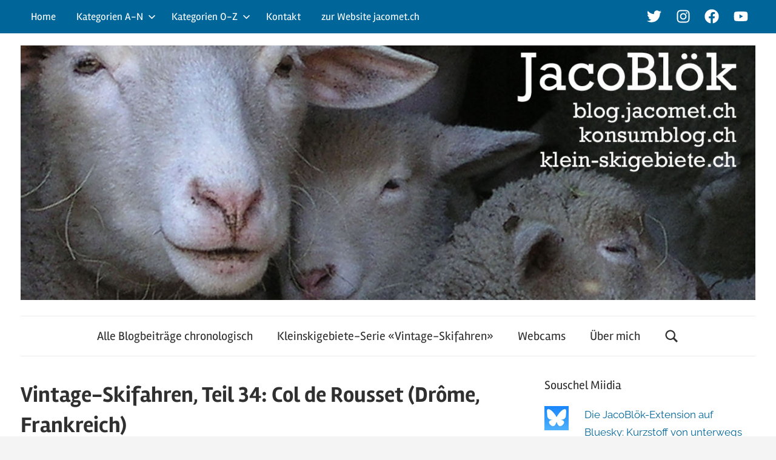

--- FILE ---
content_type: text/html; charset=UTF-8
request_url: https://blog.jacomet.ch/vintage-skifahren-teil-34-col-de-rousset-drome-frankreich/
body_size: 32990
content:
<!DOCTYPE html>
<html lang="de">

<head>
<meta charset="UTF-8">
<meta name="viewport" content="width=device-width, initial-scale=1">
<link rel="profile" href="https://gmpg.org/xfn/11">

<title>Vintage-Skifahren, Teil 34: Col de Rousset (Drôme, Frankreich) - JacoBlök - der Blog von Andi Jacomet</title>
<meta name="description" content="Diese Ski-Geschichte beginnt in Südfrankreich, am Übergang von der Provence zur Côte d&#039;Azur.  Wer gleich zur ausführlicheren Fassung mit grossen Fotos will: Hier entlang! Nach zwei Wochen Familienhausarbeiten in Seillans (Pays de Fayence) begann es plötzlich heftig zu schneien. Das war zwar angekündigt - aber an einem Ort, wo es&hellip;">
<meta name="robots" content="index, follow, max-snippet:-1, max-image-preview:large, max-video-preview:-1">
<link rel="canonical" href="https://blog.jacomet.ch/vintage-skifahren-teil-34-col-de-rousset-drome-frankreich/">
<meta property="og:url" content="https://blog.jacomet.ch/vintage-skifahren-teil-34-col-de-rousset-drome-frankreich/">
<meta property="og:site_name" content="JacoBlök - der Blog von Andi Jacomet">
<meta property="og:locale" content="de_DE">
<meta property="og:type" content="article">
<meta property="article:author" content="">
<meta property="article:publisher" content="">
<meta property="article:section" content="AusAllerWelt">
<meta property="og:title" content="Vintage-Skifahren, Teil 34: Col de Rousset (Drôme, Frankreich) - JacoBlök - der Blog von Andi Jacomet">
<meta property="og:description" content="Diese Ski-Geschichte beginnt in Südfrankreich, am Übergang von der Provence zur Côte d&#039;Azur.  Wer gleich zur ausführlicheren Fassung mit grossen Fotos will: Hier entlang! Nach zwei Wochen Familienhausarbeiten in Seillans (Pays de Fayence) begann es plötzlich heftig zu schneien. Das war zwar angekündigt - aber an einem Ort, wo es&hellip;">
<meta property="og:image" content="https://blog.jacomet.ch/wp-content/20180227-d-rousset-159.jpg">
<meta property="og:image:secure_url" content="https://blog.jacomet.ch/wp-content/20180227-d-rousset-159.jpg">
<meta property="og:image:width" content="1200">
<meta property="og:image:height" content="845">
<meta property="fb:pages" content="">
<meta property="fb:admins" content="">
<meta property="fb:app_id" content="">
<meta name="twitter:card" content="summary">
<meta name="twitter:site" content="">
<meta name="twitter:creator" content="">
<meta name="twitter:title" content="Vintage-Skifahren, Teil 34: Col de Rousset (Drôme, Frankreich) - JacoBlök - der Blog von Andi Jacomet">
<meta name="twitter:description" content="Diese Ski-Geschichte beginnt in Südfrankreich, am Übergang von der Provence zur Côte d&#039;Azur.  Wer gleich zur ausführlicheren Fassung mit grossen Fotos will: Hier entlang! Nach zwei Wochen Familienhausarbeiten in Seillans (Pays de Fayence) begann es plötzlich heftig zu schneien. Das war zwar angekündigt - aber an einem Ort, wo es&hellip;">
<meta name="twitter:image" content="https://blog.jacomet.ch/wp-content/20180227-d-rousset-159.jpg">
<link rel="alternate" type="application/rss+xml" title="JacoBlök - der Blog von Andi Jacomet &raquo; Feed" href="https://blog.jacomet.ch/feed/" />
<link rel="alternate" type="application/rss+xml" title="JacoBlök - der Blog von Andi Jacomet &raquo; Kommentar-Feed" href="https://blog.jacomet.ch/comments/feed/" />
<link rel="alternate" type="application/rss+xml" title="JacoBlök - der Blog von Andi Jacomet &raquo; Vintage-Skifahren, Teil 34: Col de Rousset (Drôme, Frankreich)-Kommentar-Feed" href="https://blog.jacomet.ch/vintage-skifahren-teil-34-col-de-rousset-drome-frankreich/feed/" />
<link rel="alternate" title="oEmbed (JSON)" type="application/json+oembed" href="https://blog.jacomet.ch/wp-json/oembed/1.0/embed?url=https%3A%2F%2Fblog.jacomet.ch%2Fvintage-skifahren-teil-34-col-de-rousset-drome-frankreich%2F" />
<link rel="alternate" title="oEmbed (XML)" type="text/xml+oembed" href="https://blog.jacomet.ch/wp-json/oembed/1.0/embed?url=https%3A%2F%2Fblog.jacomet.ch%2Fvintage-skifahren-teil-34-col-de-rousset-drome-frankreich%2F&#038;format=xml" />
		<style>
			.lazyload,
			.lazyloading {
				max-width: 100%;
			}
		</style>
		<style id='wp-img-auto-sizes-contain-inline-css' type='text/css'>
img:is([sizes=auto i],[sizes^="auto," i]){contain-intrinsic-size:3000px 1500px}
/*# sourceURL=wp-img-auto-sizes-contain-inline-css */
</style>
<link rel='stylesheet' id='scap.flashblock-css' href='https://blog.jacomet.ch/wp-content/plugins/compact-wp-audio-player/css/flashblock.css?ver=6.9' type='text/css' media='all' />
<link rel='stylesheet' id='scap.player-css' href='https://blog.jacomet.ch/wp-content/plugins/compact-wp-audio-player/css/player.css?ver=6.9' type='text/css' media='all' />
<link rel='stylesheet' id='chronus-theme-fonts-css' href='https://blog.jacomet.ch/wp-content/fonts/e47c945b1c7770509abdb3abec3e9eb1.css?ver=20201110' type='text/css' media='all' />
<style id='wp-emoji-styles-inline-css' type='text/css'>

	img.wp-smiley, img.emoji {
		display: inline !important;
		border: none !important;
		box-shadow: none !important;
		height: 1em !important;
		width: 1em !important;
		margin: 0 0.07em !important;
		vertical-align: -0.1em !important;
		background: none !important;
		padding: 0 !important;
	}
/*# sourceURL=wp-emoji-styles-inline-css */
</style>
<style id='wp-block-library-inline-css' type='text/css'>
:root{--wp-block-synced-color:#7a00df;--wp-block-synced-color--rgb:122,0,223;--wp-bound-block-color:var(--wp-block-synced-color);--wp-editor-canvas-background:#ddd;--wp-admin-theme-color:#007cba;--wp-admin-theme-color--rgb:0,124,186;--wp-admin-theme-color-darker-10:#006ba1;--wp-admin-theme-color-darker-10--rgb:0,107,160.5;--wp-admin-theme-color-darker-20:#005a87;--wp-admin-theme-color-darker-20--rgb:0,90,135;--wp-admin-border-width-focus:2px}@media (min-resolution:192dpi){:root{--wp-admin-border-width-focus:1.5px}}.wp-element-button{cursor:pointer}:root .has-very-light-gray-background-color{background-color:#eee}:root .has-very-dark-gray-background-color{background-color:#313131}:root .has-very-light-gray-color{color:#eee}:root .has-very-dark-gray-color{color:#313131}:root .has-vivid-green-cyan-to-vivid-cyan-blue-gradient-background{background:linear-gradient(135deg,#00d084,#0693e3)}:root .has-purple-crush-gradient-background{background:linear-gradient(135deg,#34e2e4,#4721fb 50%,#ab1dfe)}:root .has-hazy-dawn-gradient-background{background:linear-gradient(135deg,#faaca8,#dad0ec)}:root .has-subdued-olive-gradient-background{background:linear-gradient(135deg,#fafae1,#67a671)}:root .has-atomic-cream-gradient-background{background:linear-gradient(135deg,#fdd79a,#004a59)}:root .has-nightshade-gradient-background{background:linear-gradient(135deg,#330968,#31cdcf)}:root .has-midnight-gradient-background{background:linear-gradient(135deg,#020381,#2874fc)}:root{--wp--preset--font-size--normal:16px;--wp--preset--font-size--huge:42px}.has-regular-font-size{font-size:1em}.has-larger-font-size{font-size:2.625em}.has-normal-font-size{font-size:var(--wp--preset--font-size--normal)}.has-huge-font-size{font-size:var(--wp--preset--font-size--huge)}.has-text-align-center{text-align:center}.has-text-align-left{text-align:left}.has-text-align-right{text-align:right}.has-fit-text{white-space:nowrap!important}#end-resizable-editor-section{display:none}.aligncenter{clear:both}.items-justified-left{justify-content:flex-start}.items-justified-center{justify-content:center}.items-justified-right{justify-content:flex-end}.items-justified-space-between{justify-content:space-between}.screen-reader-text{border:0;clip-path:inset(50%);height:1px;margin:-1px;overflow:hidden;padding:0;position:absolute;width:1px;word-wrap:normal!important}.screen-reader-text:focus{background-color:#ddd;clip-path:none;color:#444;display:block;font-size:1em;height:auto;left:5px;line-height:normal;padding:15px 23px 14px;text-decoration:none;top:5px;width:auto;z-index:100000}html :where(.has-border-color){border-style:solid}html :where([style*=border-top-color]){border-top-style:solid}html :where([style*=border-right-color]){border-right-style:solid}html :where([style*=border-bottom-color]){border-bottom-style:solid}html :where([style*=border-left-color]){border-left-style:solid}html :where([style*=border-width]){border-style:solid}html :where([style*=border-top-width]){border-top-style:solid}html :where([style*=border-right-width]){border-right-style:solid}html :where([style*=border-bottom-width]){border-bottom-style:solid}html :where([style*=border-left-width]){border-left-style:solid}html :where(img[class*=wp-image-]){height:auto;max-width:100%}:where(figure){margin:0 0 1em}html :where(.is-position-sticky){--wp-admin--admin-bar--position-offset:var(--wp-admin--admin-bar--height,0px)}@media screen and (max-width:600px){html :where(.is-position-sticky){--wp-admin--admin-bar--position-offset:0px}}

/*# sourceURL=wp-block-library-inline-css */
</style><style id='global-styles-inline-css' type='text/css'>
:root{--wp--preset--aspect-ratio--square: 1;--wp--preset--aspect-ratio--4-3: 4/3;--wp--preset--aspect-ratio--3-4: 3/4;--wp--preset--aspect-ratio--3-2: 3/2;--wp--preset--aspect-ratio--2-3: 2/3;--wp--preset--aspect-ratio--16-9: 16/9;--wp--preset--aspect-ratio--9-16: 9/16;--wp--preset--color--black: #000000;--wp--preset--color--cyan-bluish-gray: #abb8c3;--wp--preset--color--white: #ffffff;--wp--preset--color--pale-pink: #f78da7;--wp--preset--color--vivid-red: #cf2e2e;--wp--preset--color--luminous-vivid-orange: #ff6900;--wp--preset--color--luminous-vivid-amber: #fcb900;--wp--preset--color--light-green-cyan: #7bdcb5;--wp--preset--color--vivid-green-cyan: #00d084;--wp--preset--color--pale-cyan-blue: #8ed1fc;--wp--preset--color--vivid-cyan-blue: #0693e3;--wp--preset--color--vivid-purple: #9b51e0;--wp--preset--color--primary: #cc5555;--wp--preset--color--secondary: #b33c3c;--wp--preset--color--tertiary: #992222;--wp--preset--color--accent: #91cc56;--wp--preset--color--highlight: #239999;--wp--preset--color--light-gray: #f0f0f0;--wp--preset--color--gray: #999999;--wp--preset--color--dark-gray: #303030;--wp--preset--gradient--vivid-cyan-blue-to-vivid-purple: linear-gradient(135deg,rgb(6,147,227) 0%,rgb(155,81,224) 100%);--wp--preset--gradient--light-green-cyan-to-vivid-green-cyan: linear-gradient(135deg,rgb(122,220,180) 0%,rgb(0,208,130) 100%);--wp--preset--gradient--luminous-vivid-amber-to-luminous-vivid-orange: linear-gradient(135deg,rgb(252,185,0) 0%,rgb(255,105,0) 100%);--wp--preset--gradient--luminous-vivid-orange-to-vivid-red: linear-gradient(135deg,rgb(255,105,0) 0%,rgb(207,46,46) 100%);--wp--preset--gradient--very-light-gray-to-cyan-bluish-gray: linear-gradient(135deg,rgb(238,238,238) 0%,rgb(169,184,195) 100%);--wp--preset--gradient--cool-to-warm-spectrum: linear-gradient(135deg,rgb(74,234,220) 0%,rgb(151,120,209) 20%,rgb(207,42,186) 40%,rgb(238,44,130) 60%,rgb(251,105,98) 80%,rgb(254,248,76) 100%);--wp--preset--gradient--blush-light-purple: linear-gradient(135deg,rgb(255,206,236) 0%,rgb(152,150,240) 100%);--wp--preset--gradient--blush-bordeaux: linear-gradient(135deg,rgb(254,205,165) 0%,rgb(254,45,45) 50%,rgb(107,0,62) 100%);--wp--preset--gradient--luminous-dusk: linear-gradient(135deg,rgb(255,203,112) 0%,rgb(199,81,192) 50%,rgb(65,88,208) 100%);--wp--preset--gradient--pale-ocean: linear-gradient(135deg,rgb(255,245,203) 0%,rgb(182,227,212) 50%,rgb(51,167,181) 100%);--wp--preset--gradient--electric-grass: linear-gradient(135deg,rgb(202,248,128) 0%,rgb(113,206,126) 100%);--wp--preset--gradient--midnight: linear-gradient(135deg,rgb(2,3,129) 0%,rgb(40,116,252) 100%);--wp--preset--font-size--small: 16px;--wp--preset--font-size--medium: 24px;--wp--preset--font-size--large: 36px;--wp--preset--font-size--x-large: 42px;--wp--preset--font-size--extra-large: 48px;--wp--preset--font-size--huge: 64px;--wp--preset--spacing--20: 0.44rem;--wp--preset--spacing--30: 0.67rem;--wp--preset--spacing--40: 1rem;--wp--preset--spacing--50: 1.5rem;--wp--preset--spacing--60: 2.25rem;--wp--preset--spacing--70: 3.38rem;--wp--preset--spacing--80: 5.06rem;--wp--preset--shadow--natural: 6px 6px 9px rgba(0, 0, 0, 0.2);--wp--preset--shadow--deep: 12px 12px 50px rgba(0, 0, 0, 0.4);--wp--preset--shadow--sharp: 6px 6px 0px rgba(0, 0, 0, 0.2);--wp--preset--shadow--outlined: 6px 6px 0px -3px rgb(255, 255, 255), 6px 6px rgb(0, 0, 0);--wp--preset--shadow--crisp: 6px 6px 0px rgb(0, 0, 0);}:where(.is-layout-flex){gap: 0.5em;}:where(.is-layout-grid){gap: 0.5em;}body .is-layout-flex{display: flex;}.is-layout-flex{flex-wrap: wrap;align-items: center;}.is-layout-flex > :is(*, div){margin: 0;}body .is-layout-grid{display: grid;}.is-layout-grid > :is(*, div){margin: 0;}:where(.wp-block-columns.is-layout-flex){gap: 2em;}:where(.wp-block-columns.is-layout-grid){gap: 2em;}:where(.wp-block-post-template.is-layout-flex){gap: 1.25em;}:where(.wp-block-post-template.is-layout-grid){gap: 1.25em;}.has-black-color{color: var(--wp--preset--color--black) !important;}.has-cyan-bluish-gray-color{color: var(--wp--preset--color--cyan-bluish-gray) !important;}.has-white-color{color: var(--wp--preset--color--white) !important;}.has-pale-pink-color{color: var(--wp--preset--color--pale-pink) !important;}.has-vivid-red-color{color: var(--wp--preset--color--vivid-red) !important;}.has-luminous-vivid-orange-color{color: var(--wp--preset--color--luminous-vivid-orange) !important;}.has-luminous-vivid-amber-color{color: var(--wp--preset--color--luminous-vivid-amber) !important;}.has-light-green-cyan-color{color: var(--wp--preset--color--light-green-cyan) !important;}.has-vivid-green-cyan-color{color: var(--wp--preset--color--vivid-green-cyan) !important;}.has-pale-cyan-blue-color{color: var(--wp--preset--color--pale-cyan-blue) !important;}.has-vivid-cyan-blue-color{color: var(--wp--preset--color--vivid-cyan-blue) !important;}.has-vivid-purple-color{color: var(--wp--preset--color--vivid-purple) !important;}.has-black-background-color{background-color: var(--wp--preset--color--black) !important;}.has-cyan-bluish-gray-background-color{background-color: var(--wp--preset--color--cyan-bluish-gray) !important;}.has-white-background-color{background-color: var(--wp--preset--color--white) !important;}.has-pale-pink-background-color{background-color: var(--wp--preset--color--pale-pink) !important;}.has-vivid-red-background-color{background-color: var(--wp--preset--color--vivid-red) !important;}.has-luminous-vivid-orange-background-color{background-color: var(--wp--preset--color--luminous-vivid-orange) !important;}.has-luminous-vivid-amber-background-color{background-color: var(--wp--preset--color--luminous-vivid-amber) !important;}.has-light-green-cyan-background-color{background-color: var(--wp--preset--color--light-green-cyan) !important;}.has-vivid-green-cyan-background-color{background-color: var(--wp--preset--color--vivid-green-cyan) !important;}.has-pale-cyan-blue-background-color{background-color: var(--wp--preset--color--pale-cyan-blue) !important;}.has-vivid-cyan-blue-background-color{background-color: var(--wp--preset--color--vivid-cyan-blue) !important;}.has-vivid-purple-background-color{background-color: var(--wp--preset--color--vivid-purple) !important;}.has-black-border-color{border-color: var(--wp--preset--color--black) !important;}.has-cyan-bluish-gray-border-color{border-color: var(--wp--preset--color--cyan-bluish-gray) !important;}.has-white-border-color{border-color: var(--wp--preset--color--white) !important;}.has-pale-pink-border-color{border-color: var(--wp--preset--color--pale-pink) !important;}.has-vivid-red-border-color{border-color: var(--wp--preset--color--vivid-red) !important;}.has-luminous-vivid-orange-border-color{border-color: var(--wp--preset--color--luminous-vivid-orange) !important;}.has-luminous-vivid-amber-border-color{border-color: var(--wp--preset--color--luminous-vivid-amber) !important;}.has-light-green-cyan-border-color{border-color: var(--wp--preset--color--light-green-cyan) !important;}.has-vivid-green-cyan-border-color{border-color: var(--wp--preset--color--vivid-green-cyan) !important;}.has-pale-cyan-blue-border-color{border-color: var(--wp--preset--color--pale-cyan-blue) !important;}.has-vivid-cyan-blue-border-color{border-color: var(--wp--preset--color--vivid-cyan-blue) !important;}.has-vivid-purple-border-color{border-color: var(--wp--preset--color--vivid-purple) !important;}.has-vivid-cyan-blue-to-vivid-purple-gradient-background{background: var(--wp--preset--gradient--vivid-cyan-blue-to-vivid-purple) !important;}.has-light-green-cyan-to-vivid-green-cyan-gradient-background{background: var(--wp--preset--gradient--light-green-cyan-to-vivid-green-cyan) !important;}.has-luminous-vivid-amber-to-luminous-vivid-orange-gradient-background{background: var(--wp--preset--gradient--luminous-vivid-amber-to-luminous-vivid-orange) !important;}.has-luminous-vivid-orange-to-vivid-red-gradient-background{background: var(--wp--preset--gradient--luminous-vivid-orange-to-vivid-red) !important;}.has-very-light-gray-to-cyan-bluish-gray-gradient-background{background: var(--wp--preset--gradient--very-light-gray-to-cyan-bluish-gray) !important;}.has-cool-to-warm-spectrum-gradient-background{background: var(--wp--preset--gradient--cool-to-warm-spectrum) !important;}.has-blush-light-purple-gradient-background{background: var(--wp--preset--gradient--blush-light-purple) !important;}.has-blush-bordeaux-gradient-background{background: var(--wp--preset--gradient--blush-bordeaux) !important;}.has-luminous-dusk-gradient-background{background: var(--wp--preset--gradient--luminous-dusk) !important;}.has-pale-ocean-gradient-background{background: var(--wp--preset--gradient--pale-ocean) !important;}.has-electric-grass-gradient-background{background: var(--wp--preset--gradient--electric-grass) !important;}.has-midnight-gradient-background{background: var(--wp--preset--gradient--midnight) !important;}.has-small-font-size{font-size: var(--wp--preset--font-size--small) !important;}.has-medium-font-size{font-size: var(--wp--preset--font-size--medium) !important;}.has-large-font-size{font-size: var(--wp--preset--font-size--large) !important;}.has-x-large-font-size{font-size: var(--wp--preset--font-size--x-large) !important;}
/*# sourceURL=global-styles-inline-css */
</style>

<style id='classic-theme-styles-inline-css' type='text/css'>
/*! This file is auto-generated */
.wp-block-button__link{color:#fff;background-color:#32373c;border-radius:9999px;box-shadow:none;text-decoration:none;padding:calc(.667em + 2px) calc(1.333em + 2px);font-size:1.125em}.wp-block-file__button{background:#32373c;color:#fff;text-decoration:none}
/*# sourceURL=/wp-includes/css/classic-themes.min.css */
</style>
<link rel='stylesheet' id='contact-form-7-css' href='https://blog.jacomet.ch/wp-content/plugins/contact-form-7/includes/css/styles.css?ver=6.1.4' type='text/css' media='all' />
<link rel='stylesheet' id='wpsm_ac-font-awesome-front-css' href='https://blog.jacomet.ch/wp-content/plugins/responsive-accordion-and-collapse/css/font-awesome/css/font-awesome.min.css?ver=6.9' type='text/css' media='all' />
<link rel='stylesheet' id='wpsm_ac_bootstrap-front-css' href='https://blog.jacomet.ch/wp-content/plugins/responsive-accordion-and-collapse/css/bootstrap-front.css?ver=6.9' type='text/css' media='all' />
<link rel='stylesheet' id='responsive-lightbox-swipebox-css' href='https://blog.jacomet.ch/wp-content/plugins/responsive-lightbox/assets/swipebox/swipebox.min.css?ver=1.5.2' type='text/css' media='all' />
<link rel='stylesheet' id='chronus-stylesheet-css' href='https://blog.jacomet.ch/wp-content/themes/chronus/style.css?ver=2.1.2' type='text/css' media='all' />
<style id='chronus-stylesheet-inline-css' type='text/css'>
.site-title, .site-description, .type-post .entry-footer .entry-author, .site-info .credit-link { position: absolute; clip: rect(1px, 1px, 1px, 1px); width: 1px; height: 1px; overflow: hidden; }
/*# sourceURL=chronus-stylesheet-inline-css */
</style>
<link rel='stylesheet' id='chronus-safari-flexbox-fixes-css' href='https://blog.jacomet.ch/wp-content/themes/chronus/assets/css/safari-flexbox-fixes.css?ver=20200420' type='text/css' media='all' />
<link rel='stylesheet' id='chronus-pro-css' href='https://blog.jacomet.ch/wp-content/plugins/chronus-pro/assets/css/chronus-pro.css?ver=1.8.7' type='text/css' media='all' />
<style id='chronus-pro-inline-css' type='text/css'>
:root {--header-bar-background-color: #006699;--navi-hover-color: #006699;--navi-submenu-color: #006699;--link-color: #006699;--button-color: #006699;--title-hover-color: #006699;--widget-title-hover-color: #006699;}
/*# sourceURL=chronus-pro-inline-css */
</style>
<script type="text/javascript" src="https://blog.jacomet.ch/wp-content/plugins/compact-wp-audio-player/js/soundmanager2-nodebug-jsmin.js?ver=6.9" id="scap.soundmanager2-js"></script>
<script type="text/javascript" src="https://blog.jacomet.ch/wp-includes/js/jquery/jquery.min.js?ver=3.7.1" id="jquery-core-js"></script>
<script type="text/javascript" src="https://blog.jacomet.ch/wp-includes/js/jquery/jquery-migrate.min.js?ver=3.4.1" id="jquery-migrate-js"></script>
<script type="text/javascript" src="https://blog.jacomet.ch/wp-content/plugins/responsive-lightbox/assets/dompurify/purify.min.js?ver=3.1.7" id="dompurify-js"></script>
<script type="text/javascript" id="responsive-lightbox-sanitizer-js-before">
/* <![CDATA[ */
window.RLG = window.RLG || {}; window.RLG.sanitizeAllowedHosts = ["youtube.com","www.youtube.com","youtu.be","vimeo.com","player.vimeo.com"];
//# sourceURL=responsive-lightbox-sanitizer-js-before
/* ]]> */
</script>
<script type="text/javascript" src="https://blog.jacomet.ch/wp-content/plugins/responsive-lightbox/js/sanitizer.js?ver=2.6.0" id="responsive-lightbox-sanitizer-js"></script>
<script type="text/javascript" src="https://blog.jacomet.ch/wp-content/plugins/responsive-lightbox/assets/swipebox/jquery.swipebox.min.js?ver=1.5.2" id="responsive-lightbox-swipebox-js"></script>
<script type="text/javascript" src="https://blog.jacomet.ch/wp-includes/js/underscore.min.js?ver=1.13.7" id="underscore-js"></script>
<script type="text/javascript" src="https://blog.jacomet.ch/wp-content/plugins/responsive-lightbox/assets/infinitescroll/infinite-scroll.pkgd.min.js?ver=4.0.1" id="responsive-lightbox-infinite-scroll-js"></script>
<script type="text/javascript" id="responsive-lightbox-js-before">
/* <![CDATA[ */
var rlArgs = {"script":"swipebox","selector":"lightbox","customEvents":"","activeGalleries":true,"animation":true,"hideCloseButtonOnMobile":false,"removeBarsOnMobile":false,"hideBars":true,"hideBarsDelay":5000,"videoMaxWidth":1080,"useSVG":true,"loopAtEnd":false,"woocommerce_gallery":false,"ajaxurl":"https:\/\/blog.jacomet.ch\/wp-admin\/admin-ajax.php","nonce":"3410bedc4e","preview":false,"postId":10892,"scriptExtension":false};

//# sourceURL=responsive-lightbox-js-before
/* ]]> */
</script>
<script type="text/javascript" src="https://blog.jacomet.ch/wp-content/plugins/responsive-lightbox/js/front.js?ver=2.6.0" id="responsive-lightbox-js"></script>
<script type="text/javascript" src="https://blog.jacomet.ch/wp-content/themes/chronus/assets/js/svgxuse.min.js?ver=1.2.6" id="svgxuse-js"></script>
<script type="text/javascript" id="defend-wp-firewall-nonce-js-extra">
/* <![CDATA[ */
var defend_wp_firewall_nonce_obj = {"defend_wp_firewall_nonce":"b49031f9a9","ajaxurl":"https://blog.jacomet.ch/wp-admin/admin-ajax.php"};
//# sourceURL=defend-wp-firewall-nonce-js-extra
/* ]]> */
</script>
<script type="text/javascript" src="https://blog.jacomet.ch/wp-content/plugins/defend-wp-firewall/hooks/js/nonce.js?ver=1767182991" id="defend-wp-firewall-nonce-js"></script>
<script type="text/javascript" id="defend-wp-firewall-blocklist-common-js-extra">
/* <![CDATA[ */
var defend_wp_firewall_common_blocklist_obj = {"security":"4732867fda","ipify_ip":"","ajaxurl":"https://blog.jacomet.ch/wp-admin/admin-ajax.php"};
//# sourceURL=defend-wp-firewall-blocklist-common-js-extra
/* ]]> */
</script>
<script type="text/javascript" src="https://blog.jacomet.ch/wp-content/plugins/defend-wp-firewall/hooks/js/blocklist-common.js?ver=1.1.6" id="defend-wp-firewall-blocklist-common-js"></script>
<link rel="https://api.w.org/" href="https://blog.jacomet.ch/wp-json/" /><link rel="alternate" title="JSON" type="application/json" href="https://blog.jacomet.ch/wp-json/wp/v2/posts/10892" /><link rel="EditURI" type="application/rsd+xml" title="RSD" href="https://blog.jacomet.ch/xmlrpc.php?rsd" />
<meta name="generator" content="WordPress 6.9" />
<link rel='shortlink' href='https://blog.jacomet.ch/?p=10892' />
<!-- Stream WordPress user activity plugin v4.1.1 -->
		<script>
			document.documentElement.className = document.documentElement.className.replace('no-js', 'js');
		</script>
				<style>
			.no-js img.lazyload {
				display: none;
			}

			figure.wp-block-image img.lazyloading {
				min-width: 150px;
			}

			.lazyload,
			.lazyloading {
				--smush-placeholder-width: 100px;
				--smush-placeholder-aspect-ratio: 1/1;
				width: var(--smush-image-width, var(--smush-placeholder-width)) !important;
				aspect-ratio: var(--smush-image-aspect-ratio, var(--smush-placeholder-aspect-ratio)) !important;
			}

						.lazyload, .lazyloading {
				opacity: 0;
			}

			.lazyloaded {
				opacity: 1;
				transition: opacity 400ms;
				transition-delay: 0ms;
			}

					</style>
		<!-- Analytics by WP Statistics - https://wp-statistics.com -->
<link rel="pingback" href="https://blog.jacomet.ch/xmlrpc.php">
<style type="text/css">.recentcomments a{display:inline !important;padding:0 !important;margin:0 !important;}</style><style type="text/css" id="custom-background-css">
body.custom-background { background-color: #f4f4f4; }
</style>
	<link rel="icon" href="https://blog.jacomet.ch/wp-content/cropped-favi-1-32x32.png" sizes="32x32" />
<link rel="icon" href="https://blog.jacomet.ch/wp-content/cropped-favi-1-192x192.png" sizes="192x192" />
<link rel="apple-touch-icon" href="https://blog.jacomet.ch/wp-content/cropped-favi-1-180x180.png" />
<meta name="msapplication-TileImage" content="https://blog.jacomet.ch/wp-content/cropped-favi-1-270x270.png" />
		<style type="text/css" id="wp-custom-css">
			.header-main {
    padding: 1.2em 0 1em 0;
    width: 100%;
}

/* AUDIO PLAYER change the color of the background */
.mejs-controls,
.mejs-mediaelement,
.mejs-container {
	background: url('') !important;
	background-color: #464545 !important;
}

.entry-content li {padding-bottom:20px;}		</style>
		</head>

<body data-rsssl=1 class="wp-singular post-template-default single single-post postid-10892 single-format-standard custom-background wp-custom-logo wp-embed-responsive wp-theme-chronus">

	<a class="skip-link screen-reader-text" href="#content">Zum Inhalt springen</a>

	<div id="header-top" class="header-bar-wrap"><div id="header-bar" class="header-bar container clearfix"><div id="header-social-icons" class="social-icons-navigation clearfix"><ul id="menu-topmenu" class="social-icons-menu"><li id="menu-item-11496" class="menu-item menu-item-type-custom menu-item-object-custom menu-item-11496"><a href="https://twitter.com/JacoBloek"><span class = "screen-reader-text">Twitter</span><svg class="icon icon-twitter" aria-hidden="true" role="img"> <use xlink:href="https://blog.jacomet.ch/wp-content/plugins/chronus-pro/assets/icons/social-icons.svg?ver=20251219#icon-twitter"></use> </svg></a></li>
<li id="menu-item-11497" class="menu-item menu-item-type-custom menu-item-object-custom menu-item-11497"><a href="https://www.instagram.com/andijacomet/"><span class = "screen-reader-text">Instagram</span><svg class="icon icon-instagram" aria-hidden="true" role="img"> <use xlink:href="https://blog.jacomet.ch/wp-content/plugins/chronus-pro/assets/icons/social-icons.svg?ver=20251219#icon-instagram"></use> </svg></a></li>
<li id="menu-item-11498" class="menu-item menu-item-type-custom menu-item-object-custom menu-item-11498"><a href="http://www.facebook.com/people/Andi_Jacomet/1374707928"><span class = "screen-reader-text">Facebook</span><svg class="icon icon-facebook" aria-hidden="true" role="img"> <use xlink:href="https://blog.jacomet.ch/wp-content/plugins/chronus-pro/assets/icons/social-icons.svg?ver=20251219#icon-facebook"></use> </svg></a></li>
<li id="menu-item-11702" class="menu-item menu-item-type-custom menu-item-object-custom menu-item-11702"><a href="https://www.youtube.com/channel/UC7twHonJnwqo16maFpy_fCg"><span class = "screen-reader-text">Youtube</span><svg class="icon icon-youtube" aria-hidden="true" role="img"> <use xlink:href="https://blog.jacomet.ch/wp-content/plugins/chronus-pro/assets/icons/social-icons.svg?ver=20251219#icon-youtube"></use> </svg></a></li>
</ul></div>
				<button class="secondary-menu-toggle menu-toggle" aria-controls="secondary-menu" aria-expanded="false" >
					<svg class="icon icon-menu" aria-hidden="true" role="img"> <use xlink:href="https://blog.jacomet.ch/wp-content/themes/chronus/assets/icons/genericons-neue.svg#menu"></use> </svg><svg class="icon icon-close" aria-hidden="true" role="img"> <use xlink:href="https://blog.jacomet.ch/wp-content/themes/chronus/assets/icons/genericons-neue.svg#close"></use> </svg>					<span class="menu-toggle-text">Menü</span>
				</button>

				<div class="secondary-navigation">

					<nav class="top-navigation" role="navigation"  aria-label="Sekundäres Menü">

						<ul id="secondary-menu" class="menu"><li id="menu-item-11512" class="menu-item menu-item-type-custom menu-item-object-custom menu-item-home menu-item-11512"><a href="https://blog.jacomet.ch">Home</a></li>
<li id="menu-item-11539" class="menu-item menu-item-type-custom menu-item-object-custom menu-item-home menu-item-has-children menu-item-11539"><a href="https://blog.jacomet.ch">Kategorien A-N<svg class="icon icon-expand" aria-hidden="true" role="img"> <use xlink:href="https://blog.jacomet.ch/wp-content/themes/chronus/assets/icons/genericons-neue.svg#expand"></use> </svg></a>
<ul class="sub-menu">
	<li id="menu-item-11513" class="menu-item menu-item-type-taxonomy menu-item-object-category current-post-ancestor current-menu-parent current-post-parent menu-item-11513"><a href="https://blog.jacomet.ch/category/aus-aller-welt/">AusAllerWelt</a></li>
	<li id="menu-item-11514" class="menu-item menu-item-type-taxonomy menu-item-object-category menu-item-11514"><a href="https://blog.jacomet.ch/category/bahnfahren/">Bahnfahren</a></li>
	<li id="menu-item-11515" class="menu-item menu-item-type-taxonomy menu-item-object-category menu-item-11515"><a href="https://blog.jacomet.ch/category/bern/">Bern</a></li>
	<li id="menu-item-11516" class="menu-item menu-item-type-taxonomy menu-item-object-category menu-item-11516"><a href="https://blog.jacomet.ch/category/cablecom/">Cablecom</a></li>
	<li id="menu-item-11517" class="menu-item menu-item-type-taxonomy menu-item-object-category current-post-ancestor current-menu-parent current-post-parent menu-item-11517"><a href="https://blog.jacomet.ch/category/das-leben/">Das Leben</a></li>
	<li id="menu-item-11518" class="menu-item menu-item-type-taxonomy menu-item-object-category menu-item-11518"><a href="https://blog.jacomet.ch/category/die-post/">Die Post</a></li>
	<li id="menu-item-11519" class="menu-item menu-item-type-taxonomy menu-item-object-category menu-item-11519"><a href="https://blog.jacomet.ch/category/gadgets/">Gadgets</a></li>
	<li id="menu-item-11520" class="menu-item menu-item-type-taxonomy menu-item-object-category menu-item-11520"><a href="https://blog.jacomet.ch/category/itingen/">Itingen</a></li>
	<li id="menu-item-11521" class="menu-item menu-item-type-taxonomy menu-item-object-category menu-item-11521"><a href="https://blog.jacomet.ch/category/kino/">Kino</a></li>
	<li id="menu-item-11522" class="menu-item menu-item-type-taxonomy menu-item-object-category menu-item-11522"><a href="https://blog.jacomet.ch/category/konsum/">Konsum</a></li>
	<li id="menu-item-11523" class="menu-item menu-item-type-taxonomy menu-item-object-category menu-item-11523"><a href="https://blog.jacomet.ch/category/medien/">Medien</a></li>
	<li id="menu-item-11524" class="menu-item menu-item-type-taxonomy menu-item-object-category current-post-ancestor current-menu-parent current-post-parent menu-item-11524"><a href="https://blog.jacomet.ch/category/nette-orte/">Nette Orte</a></li>
	<li id="menu-item-11525" class="menu-item menu-item-type-taxonomy menu-item-object-category menu-item-11525"><a href="https://blog.jacomet.ch/category/netzleben/">Netzleben</a></li>
	<li id="menu-item-11526" class="menu-item menu-item-type-taxonomy menu-item-object-category menu-item-11526"><a href="https://blog.jacomet.ch/category/nostalgie/">Nostalgie</a></li>
</ul>
</li>
<li id="menu-item-11540" class="menu-item menu-item-type-custom menu-item-object-custom menu-item-home menu-item-has-children menu-item-11540"><a href="https://blog.jacomet.ch">Kategorien O-Z<svg class="icon icon-expand" aria-hidden="true" role="img"> <use xlink:href="https://blog.jacomet.ch/wp-content/themes/chronus/assets/icons/genericons-neue.svg#expand"></use> </svg></a>
<ul class="sub-menu">
	<li id="menu-item-11527" class="menu-item menu-item-type-taxonomy menu-item-object-category menu-item-11527"><a href="https://blog.jacomet.ch/category/politik/">Politik</a></li>
	<li id="menu-item-11528" class="menu-item menu-item-type-taxonomy menu-item-object-category current-post-ancestor current-menu-parent current-post-parent menu-item-11528"><a href="https://blog.jacomet.ch/category/provence/">Provence</a></li>
	<li id="menu-item-11529" class="menu-item menu-item-type-taxonomy menu-item-object-category menu-item-11529"><a href="https://blog.jacomet.ch/category/rauchen/">Rauchen</a></li>
	<li id="menu-item-11530" class="menu-item menu-item-type-taxonomy menu-item-object-category menu-item-11530"><a href="https://blog.jacomet.ch/category/sedrun/">Sedrun</a></li>
	<li id="menu-item-11531" class="menu-item menu-item-type-taxonomy menu-item-object-category current-post-ancestor current-menu-parent current-post-parent menu-item-11531"><a href="https://blog.jacomet.ch/category/skifahren/">Skifahren</a></li>
	<li id="menu-item-11532" class="menu-item menu-item-type-taxonomy menu-item-object-category menu-item-11532"><a href="https://blog.jacomet.ch/category/skurriles/">Skurriles</a></li>
	<li id="menu-item-11533" class="menu-item menu-item-type-taxonomy menu-item-object-category menu-item-11533"><a href="https://blog.jacomet.ch/category/sounds/">Sounds</a></li>
	<li id="menu-item-11534" class="menu-item menu-item-type-taxonomy menu-item-object-category menu-item-11534"><a href="https://blog.jacomet.ch/category/sunrise/">Sunrise</a></li>
	<li id="menu-item-11535" class="menu-item menu-item-type-taxonomy menu-item-object-category menu-item-11535"><a href="https://blog.jacomet.ch/category/swisscom/">Swisscom</a></li>
	<li id="menu-item-11536" class="menu-item menu-item-type-taxonomy menu-item-object-category menu-item-11536"><a href="https://blog.jacomet.ch/category/telekommer/">Telekommer</a></li>
	<li id="menu-item-11537" class="menu-item menu-item-type-taxonomy menu-item-object-category menu-item-11537"><a href="https://blog.jacomet.ch/category/usability/">Usability</a></li>
	<li id="menu-item-11538" class="menu-item menu-item-type-taxonomy menu-item-object-category menu-item-11538"><a href="https://blog.jacomet.ch/category/velo/">Velo</a></li>
</ul>
</li>
<li id="menu-item-11571" class="menu-item menu-item-type-post_type menu-item-object-page menu-item-11571"><a href="https://blog.jacomet.ch/kontakt/">Kontakt</a></li>
<li id="menu-item-11704" class="menu-item menu-item-type-custom menu-item-object-custom menu-item-11704"><a href="https://www.jacomet.ch">zur Website jacomet.ch</a></li>
</ul>
					</nav>

				</div><!-- .secondary-navigation -->

				</div></div>
	
	
	<div id="page" class="hfeed site">

		
		<header id="masthead" class="site-header clearfix" role="banner">

			<div class="header-main container clearfix">

				<div id="logo" class="site-branding clearfix">

					<a href="https://blog.jacomet.ch/" class="custom-logo-link" rel="home"><img width="1300" height="451" src="https://blog.jacomet.ch/wp-content/bloekheader_small_v2.jpg" class="custom-logo" alt="JacoBlök &#8211; der Blog von Andi Jacomet" decoding="async" fetchpriority="high" srcset="https://blog.jacomet.ch/wp-content/bloekheader_small_v2.jpg 1300w, https://blog.jacomet.ch/wp-content/bloekheader_small_v2-300x104.jpg 300w, https://blog.jacomet.ch/wp-content/bloekheader_small_v2-1024x355.jpg 1024w, https://blog.jacomet.ch/wp-content/bloekheader_small_v2-768x266.jpg 768w" sizes="(max-width: 1300px) 100vw, 1300px" /></a>					
			<p class="site-title"><a href="https://blog.jacomet.ch/" rel="home">JacoBlök &#8211; der Blog von Andi Jacomet</a></p>

								
			<p class="site-description">blog.jacomet.ch &#8211; konsumblog.ch &#8211; klein-skigebiete.ch</p>

			
				</div><!-- .site-branding -->

			</div><!-- .header-main -->

			

	<div id="main-navigation-wrap" class="primary-navigation-wrap">

		<button class="primary-menu-toggle menu-toggle" aria-controls="primary-menu" aria-expanded="false" >
			<svg class="icon icon-menu" aria-hidden="true" role="img"> <use xlink:href="https://blog.jacomet.ch/wp-content/themes/chronus/assets/icons/genericons-neue.svg#menu"></use> </svg><svg class="icon icon-close" aria-hidden="true" role="img"> <use xlink:href="https://blog.jacomet.ch/wp-content/themes/chronus/assets/icons/genericons-neue.svg#close"></use> </svg>			<span class="menu-toggle-text">Menü</span>
		</button>

		<div class="primary-navigation">

			<nav id="site-navigation" class="main-navigation" role="navigation"  aria-label="Primäres Menü">

				<ul id="primary-menu" class="menu"><li id="menu-item-11570" class="menu-item menu-item-type-post_type menu-item-object-page current_page_parent menu-item-11570"><a href="https://blog.jacomet.ch/blog/">Alle Blogbeiträge chronologisch</a></li>
<li id="menu-item-11477" class="menu-item menu-item-type-custom menu-item-object-custom menu-item-11477"><a href="https://blog.jacomet.ch/category/klein-skigebiete-vintage-skifahren/">Kleinskigebiete-Serie «Vintage-Skifahren»</a></li>
<li id="menu-item-11480" class="menu-item menu-item-type-post_type menu-item-object-page menu-item-11480"><a href="https://blog.jacomet.ch/webcams/">Webcams</a></li>
<li id="menu-item-11476" class="menu-item menu-item-type-post_type menu-item-object-page menu-item-11476"><a href="https://blog.jacomet.ch/ueber-mich/">Über mich</a></li>
<li class="header-search menu-item menu-item-search"><button class="header-search-icon" aria-label="Suchformular öffnen" aria-expanded="false" aria-controls="header-search-dropdown" ><svg class="icon icon-search" aria-hidden="true" role="img"> <use xlink:href="https://blog.jacomet.ch/wp-content/themes/chronus/assets/icons/genericons-neue.svg#search"></use> </svg></button><div id="header-search-dropdown" class="header-search-form" >
<form role="search" method="get" class="search-form" action="https://blog.jacomet.ch/">
	<label>
		<span class="screen-reader-text">Suchen nach:</span>
		<input type="search" class="search-field"
			placeholder="Suchen …"
			value="" name="s"
			title="Suchen nach:" />
	</label>
	<button type="submit" class="search-submit">
		<svg class="icon icon-search" aria-hidden="true" role="img"> <use xlink:href="https://blog.jacomet.ch/wp-content/themes/chronus/assets/icons/genericons-neue.svg#search"></use> </svg>		<span class="screen-reader-text">Suchen</span>
	</button>
</form>
</div></li></ul>			</nav><!-- #site-navigation -->

		</div><!-- .primary-navigation -->

	</div>



		</header><!-- #masthead -->

		
		
		
		<div id="content" class="site-content container clearfix">

	<section id="primary" class="content-single content-area">
		<main id="main" class="site-main" role="main">

		
<article id="post-10892" class="post-10892 post type-post status-publish format-standard has-post-thumbnail hentry category-aus-aller-welt category-das-leben category-klein-skigebiete-vintage-skifahren category-nette-orte category-provence category-skifahren">

	
	<header class="entry-header">

		<h1 class="entry-title">Vintage-Skifahren, Teil 34: Col de Rousset (Drôme, Frankreich)</h1>
		<div class="entry-meta"><span class="meta-date">Am <a href="https://blog.jacomet.ch/vintage-skifahren-teil-34-col-de-rousset-drome-frankreich/" title="18:35" rel="bookmark"><time class="entry-date published updated" datetime="2018-03-27T18:35:04+01:00">27. März 2018</time></a></span><span class="meta-author"> Von <span class="author vcard"><a class="url fn n" href="https://blog.jacomet.ch/author/ahja/" title="Alle Beiträge von Andi Jacomet (Blöker) anzeigen" rel="author">Andi Jacomet (Blöker)</a></span></span><span class="meta-category"> In <a href="https://blog.jacomet.ch/category/aus-aller-welt/" rel="category tag">AusAllerWelt</a>, <a href="https://blog.jacomet.ch/category/das-leben/" rel="category tag">Das Leben</a>, <a href="https://blog.jacomet.ch/category/klein-skigebiete-vintage-skifahren/" rel="category tag">klein-skigebiete.ch</a>, <a href="https://blog.jacomet.ch/category/nette-orte/" rel="category tag">Nette Orte</a>, <a href="https://blog.jacomet.ch/category/provence/" rel="category tag">Provence</a>, <a href="https://blog.jacomet.ch/category/skifahren/" rel="category tag">Skifahren</a></span></div>
	</header><!-- .entry-header -->

	<div class="entry-content clearfix">

		<p>Diese Ski-Geschichte beginnt in Südfrankreich, am Übergang von der Provence zur Côte d&#8217;Azur.  Wer gleich zur ausführlicheren Fassung mit grossen Fotos will: <a href="http://www.alpinforum.com/forum/viewtopic.php?f=47&amp;t=59421"  target="_blank" rel="noopener noreferrer">Hier entlang!</a></p>
<p>Nach zwei Wochen Familienhausarbeiten in Seillans (Pays de Fayence) begann es plötzlich heftig zu schneien. Das war zwar angekündigt &#8211; aber an einem Ort, wo es Olivenbäume und Palmen hat, erwartet man nicht unbedingt 15cm Neuschnee in zwei Stunden.</p>
<p><a href="https://blog.jacomet.ch/wp-content/20180226-a-seillans-0648.jpg"  data-rel="lightbox-image-0" data-rl_title="" data-rl_caption="" title=""><img decoding="async" class="alignnone size-medium wp-image-10895 lazyload" data-src="https://blog.jacomet.ch/wp-content/20180226-a-seillans-0648-300x213.jpg" alt="" width="300" height="213" data-srcset="https://blog.jacomet.ch/wp-content/20180226-a-seillans-0648-300x213.jpg 300w, https://blog.jacomet.ch/wp-content/20180226-a-seillans-0648-768x544.jpg 768w, https://blog.jacomet.ch/wp-content/20180226-a-seillans-0648-1024x725.jpg 1024w, https://blog.jacomet.ch/wp-content/20180226-a-seillans-0648.jpg 1200w" data-sizes="(max-width: 300px) 100vw, 300px" src="[data-uri]" style="--smush-placeholder-width: 300px; --smush-placeholder-aspect-ratio: 300/213;" /></a></p>
<p>An diesem Montag (26. Februar 2018) fiel aber plötzlich extrem viel Schnee&#8230; und wir wussten: Aus terminlichen Gründen müssen wir heute hier weg. Oder wir sagen alles ab und bleiben bis Freitag &#8211; denn erst auf diesen Tag sollte <a href="http://www.nicematin.com/meteo/photos-jusqua-35-cm-de-neige-la-cote-dazur-comme-vous-ne-lavez-jamais-vue-211892"  target="_blank" rel="noopener noreferrer">die &#8220;episode neigeuse 2018&#8221;</a> enden. Schneeräumung ist natürlich nicht die Stärke der Südfranzosen. Sprich: Die Nebenstrassen &#8211; und wir wohnen an so einer &#8211; werden weder gepflügt noch gesalzen.</p>
<p>Schlussendlich wurde es knapp: Wir mussten noch ein paar Pflanzen für eine neue Hecke in der Gärtnerei holen &#8211; Oleander im Schneesturm verladen hat schon etwas leicht Bizarres. Nach dem Ausladen wussten wir: Nun müssen wir weg! Also, Gepäck rein, los geht&#8217;s.</p>
<p><a href="https://blog.jacomet.ch/wp-content/20180226-b-fahrt-0678.jpg"  data-rel="lightbox-image-1" data-rl_title="" data-rl_caption="" title=""><img decoding="async" class="alignnone size-medium wp-image-10896 lazyload" data-src="https://blog.jacomet.ch/wp-content/20180226-b-fahrt-0678-300x180.jpg" alt="" width="300" height="180" data-srcset="https://blog.jacomet.ch/wp-content/20180226-b-fahrt-0678-300x180.jpg 300w, https://blog.jacomet.ch/wp-content/20180226-b-fahrt-0678-768x461.jpg 768w, https://blog.jacomet.ch/wp-content/20180226-b-fahrt-0678-1024x614.jpg 1024w, https://blog.jacomet.ch/wp-content/20180226-b-fahrt-0678.jpg 1200w" data-sizes="(max-width: 300px) 100vw, 300px" src="[data-uri]" style="--smush-placeholder-width: 300px; --smush-placeholder-aspect-ratio: 300/180;" /></a></p>
<p>Die Fahrt zur A8 durch das Pays de Fayence und entlang dem Lac de St-Cassien war heikel &#8211; die meisten hatten wohl Winterreifen, der Schnee begann auf der Strasse zu haften, auch auf der Autobahn gen Westen war es nicht besser. Strassenschilder, die an Sommerferien erinnern, verschneit zu sehen &#8211; mal was anderes!</p>
<p><a href="https://blog.jacomet.ch/wp-content/20180226-b-fahrt-0738.jpg"  data-rel="lightbox-image-2" data-rl_title="" data-rl_caption="" title=""><img decoding="async" class="alignnone size-medium wp-image-10897 lazyload" data-src="https://blog.jacomet.ch/wp-content/20180226-b-fahrt-0738-300x193.jpg" alt="" width="300" height="193" data-srcset="https://blog.jacomet.ch/wp-content/20180226-b-fahrt-0738-300x193.jpg 300w, https://blog.jacomet.ch/wp-content/20180226-b-fahrt-0738-768x495.jpg 768w, https://blog.jacomet.ch/wp-content/20180226-b-fahrt-0738-1024x660.jpg 1024w, https://blog.jacomet.ch/wp-content/20180226-b-fahrt-0738.jpg 1200w" data-sizes="(max-width: 300px) 100vw, 300px" src="[data-uri]" style="--smush-placeholder-width: 300px; --smush-placeholder-aspect-ratio: 300/193;" /></a></p>
<p>Es gibt hier unten zwar rund alle 10-15 Jahre einmal einen rechten Haufen Schnee, bislang hatte ich das aber nicht live erlebt. Trotz allem: Cool!</p>
<p>Bei Trets (etwa am Übergang zum Département 13) wechselte das Wetter innert weniger Kilometer bzw. Fahrminuten von &#8220;Schneesturm&#8221; zu &#8220;wolkenlos&#8221; &#8211; die Störungszone war wie mit dem Messer abgeschnitten zu Ende.</p>
<p>Von einer Tankstelle aus konnte man einen Blick zurück auf die Wolken werfen, die das Chaos an der gesamten Côte d&#8217;Azur und deren Hinterland angerichtet haben:</p>
<p><a href="https://blog.jacomet.ch/wp-content/20180226-b-fahrt-0771.jpg"  data-rel="lightbox-image-3" data-rl_title="" data-rl_caption="" title=""><img decoding="async" class="alignnone size-medium wp-image-10898 lazyload" data-src="https://blog.jacomet.ch/wp-content/20180226-b-fahrt-0771-300x207.jpg" alt="" width="300" height="207" data-srcset="https://blog.jacomet.ch/wp-content/20180226-b-fahrt-0771-300x207.jpg 300w, https://blog.jacomet.ch/wp-content/20180226-b-fahrt-0771-768x531.jpg 768w, https://blog.jacomet.ch/wp-content/20180226-b-fahrt-0771-1024x707.jpg 1024w, https://blog.jacomet.ch/wp-content/20180226-b-fahrt-0771.jpg 1200w" data-sizes="(max-width: 300px) 100vw, 300px" src="[data-uri]" style="--smush-placeholder-width: 300px; --smush-placeholder-aspect-ratio: 300/207;" /></a></p>
<p>So fuhren wir an diesem 26. Februar noch zum gemütlichen Städtchen Die (Drôme) mit seinem Öko-Chic und dem wunderbaren Sekt &#8220;Clairette de Die&#8221;, die an Moscato d&#8217;Asti erinnert (was heisst: man kann sehr schnell sehr viel davon zu sich nehmen, wenn&#8217;s sein muss).</p>
<p>Hier war es zwar sternenklar, aber ebenfalls bitterkalt &#8211; es war die Fortsetzung dessen, was die Grossbuchstabenmedien als &#8220;Russenpeitsche&#8221; bezeichneten in diesen Tagen, einfach nun auch im Süden. Wir fanden eine gemütliche Kneipe und assen nach diesen hektischen Tag was Feines.</p>
<p>Am nächsten Morgen kamen Erinnerungen an 2014 auf, als ich <a href="http://www.sommerschi.com/forum/reportagen-f8/randgebiete-18-1-28-1-2013-t2924-s15.html"  target="_blank" rel="noopener noreferrer">den 2013er-Tipp &#8220;Col de Rousset&#8221; des Ski-Weltreisenden Forumsschreibers &#8220;Starli&#8221;</a> schon einmal ausprobieren wollte. Damals landeten wir in Villard-de-Lans, da am Col de Rousset dichter Nebel herrschte. Wenn nämlich der Ostwind die Wolken bzw. den Hochnebel nach Südwesten drückt, bleibt er genau im Kessel hängen, bevor&#8217;s steil in die Provence runter geht &#8211; schön in jener Senke des Vercors-Massivs, in dem das Skigebiet Col de Rousset liegt. Am Grat oben sah man jedenfalls den Hochnebel schon winken:</p>
<p><a href="https://blog.jacomet.ch/wp-content/20180227-a-die-0832.jpg"  data-rel="lightbox-image-4" data-rl_title="" data-rl_caption="" title=""><img decoding="async" class="alignnone size-medium wp-image-10906 lazyload" data-src="https://blog.jacomet.ch/wp-content/20180227-a-die-0832-262x300.jpg" alt="" width="262" height="300" data-srcset="https://blog.jacomet.ch/wp-content/20180227-a-die-0832-262x300.jpg 262w, https://blog.jacomet.ch/wp-content/20180227-a-die-0832-768x880.jpg 768w, https://blog.jacomet.ch/wp-content/20180227-a-die-0832-893x1024.jpg 893w, https://blog.jacomet.ch/wp-content/20180227-a-die-0832.jpg 1047w" data-sizes="(max-width: 262px) 100vw, 262px" src="[data-uri]" style="--smush-placeholder-width: 262px; --smush-placeholder-aspect-ratio: 262/300;" /></a></p>
<p><a href="http://www.ladromemontagne.fr/fr/hiver/webcams.htm"  target="_blank" rel="noopener noreferrer">Die Webcams</a> sagten allerdings aus, dass es diesmal klappen könnte &#8211; wechselhaftes Wetter mit Nebelfetzen, aber auch viel Blau. So nahmen wir in einem Café einen Crème, mampften ein Croissant, warfen noch einen Blick auf die malerische Stadt&#8230;</p>
<p><a href="https://blog.jacomet.ch/wp-content/20180227-a-die-0828.jpg"  data-rel="lightbox-image-5" data-rl_title="" data-rl_caption="" title=""><img decoding="async" class="alignnone size-medium wp-image-10905 lazyload" data-src="https://blog.jacomet.ch/wp-content/20180227-a-die-0828-300x147.jpg" alt="" width="300" height="147" data-srcset="https://blog.jacomet.ch/wp-content/20180227-a-die-0828-300x147.jpg 300w, https://blog.jacomet.ch/wp-content/20180227-a-die-0828-768x377.jpg 768w, https://blog.jacomet.ch/wp-content/20180227-a-die-0828-1024x503.jpg 1024w, https://blog.jacomet.ch/wp-content/20180227-a-die-0828.jpg 1200w" data-sizes="(max-width: 300px) 100vw, 300px" src="[data-uri]" style="--smush-placeholder-width: 300px; --smush-placeholder-aspect-ratio: 300/147;" /></a></p>
<p>&#8230; und fuhren dann los. Eilig hatten wir es nicht &#8211; laut der Website war es oben auf dem Berg -13 Grad (mit Windchill -28). Auch wenn wir in den 1980ern im Engadin ständig bei -30 herumfuhren &#8211; I&#8217;m getting too old for that shit!</p>
<p>Langsam schlängelten wir uns fast 1000 Höhenmeter zum Col de Rousset hinauf, die Landschaft wird nun deutlich gebirgiger. Nach etwa 25 Minuten waren wir auf dem höchsten Punkt &#8211; gleich hinter einem kurzen Scheiteltunnel ist die Talstation. Von hier aus sieht man schön ins Diois runter, wie die Gegend um Die genannt wird:</p>
<p><a href="https://blog.jacomet.ch/wp-content/20180227-b-vercors-0862.jpg"  data-rel="lightbox-image-6" data-rl_title="" data-rl_caption="" title=""><img decoding="async" class="alignnone size-medium wp-image-10907 lazyload" data-src="https://blog.jacomet.ch/wp-content/20180227-b-vercors-0862-300x113.jpg" alt="" width="300" height="113" data-srcset="https://blog.jacomet.ch/wp-content/20180227-b-vercors-0862-300x113.jpg 300w, https://blog.jacomet.ch/wp-content/20180227-b-vercors-0862-768x289.jpg 768w, https://blog.jacomet.ch/wp-content/20180227-b-vercors-0862-1024x385.jpg 1024w, https://blog.jacomet.ch/wp-content/20180227-b-vercors-0862.jpg 1200w" data-sizes="(max-width: 300px) 100vw, 300px" src="[data-uri]" style="--smush-placeholder-width: 300px; --smush-placeholder-aspect-ratio: 300/113;" /></a></p>
<p>Und&#8230; ja, wie MINDESTENS minus 30 Grad fühlte sich das dann auch an, als ich auf dem Parkplatz ausstieg und in die Skischuhe wechselte. In Bern würden wir sagen &#8220;mir hei e tüchtigi Bise&#8221;. Wie sollte ich so vernünftig fotografieren? Nun gut, immerhin das Wetter stimmte diesmal. Und die 16.50 Euro für die Morgenkarte fand ich auch OK.</p>
<p>Der Col de Rousset und seine Berggräte sind nicht nur klimatisch und geographisch wichtige Trennlinien. Hier befindet sich gewissermassen auch die emotionale Grenze zwischen &#8220;Gefühl Nord&#8221; und &#8220;Gefühl Süd&#8221;. Kommt man von Norden her, meist aus Grenoble, und durchquert das faszinierende Kalkgebirge des Vercors, so fühlt man sich auf der Nordseite des kurzen Scheiteltunnels noch fast wie in der Schweiz, jedenfalls dominiert die Gemütslage &#8220;Nord&#8221;. Kaum ist man aber auf der anderen Seite, blickt man in die Provence, die Lavendelfelder beginnen, im Sommer zirpen die Grillen, und kaum ist man in Die unten, kommt Urlaubsstimmung auf: Hier ist man definitiv im Süden angelangt.</p>
<p>Ich kann eine Reise durch diese Gegend also nur wämstens empfehlen; zu jeder Jahreszeit.</p>
<p>Zurück in den Winter 2018: Skifahren auf dieser geographischen, aber eben für mich auch gefühlsmässig &#8220;magischen Grenze&#8221; hat mir viel bedeutet &#8211; es war wohl DER Skimoment dieses Winters. Die Übergänge vom Lebensgefühl zu Hause im Norden hin zum unbeschwerten Süden &#8211; und wieder zurück &#8211; begleiten mich seit frühester Kindheit. Die zahllosen Reisen nach Südfrankreich (zuerst mit den Grosseltern, ganz zu Beginn noch mit der Urgrossmutter) sind fest im Gedächtnis eingeprägt.</p>
<p>Genau auf dem Grat zwischen diesen beiden Welten mein liebstes Hobby auszuüben (Skifahren, und das erst noch auf antiken Schleppern) und diese Grenze auch noch wie heute durch knirschenden Pulverschnee und den Kontrast zum braungrünen Süden symbolisiert bekommen &#8211; sehr, sehr schön.</p>
<p><a href="https://blog.jacomet.ch/wp-content/20180227-d-rousset-142.jpg"  data-rel="lightbox-image-7" data-rl_title="" data-rl_caption="" title=""><img decoding="async" class="alignnone size-medium wp-image-10908 lazyload" data-src="https://blog.jacomet.ch/wp-content/20180227-d-rousset-142-300x225.jpg" alt="" width="300" height="225" data-srcset="https://blog.jacomet.ch/wp-content/20180227-d-rousset-142-300x225.jpg 300w, https://blog.jacomet.ch/wp-content/20180227-d-rousset-142-768x576.jpg 768w, https://blog.jacomet.ch/wp-content/20180227-d-rousset-142-1024x768.jpg 1024w, https://blog.jacomet.ch/wp-content/20180227-d-rousset-142.jpg 1200w" data-sizes="(max-width: 300px) 100vw, 300px" src="[data-uri]" style="--smush-placeholder-width: 300px; --smush-placeholder-aspect-ratio: 300/225;" /></a></p>
<p>Das Skigebiet Col de Rousset, auf dem Gemeindegebiet von Saint-Agnan gelegen, wurde wie so viele in Frankreich mit staatlicher Hilfe aufgebaut. <a href="http://www.saint-agnan-vercors.com/fileadmin/user_upload/Saint_Agnan/Col_de_Rousset/Historique_station_Col.pdf"  target="_blank" rel="noopener noreferrer">In diesem PDF ist nachzulesen</a>, dass der erste Schlepplift anno 1952 erbaut wurde. Schon 1938 gab es ein Rope Tow mit Benzinmotor. Interessant ist, dass der letzte Schlepper (Econdus, der &#8220;hinterste&#8221; und attraktivste) erst 1999 aufgestellt wurde. Die teuerste Erweiterung war zweifellos der Bau einer kuppelbaren Virersesselbahn im Jahr 1991:</p>
<p><a href="https://blog.jacomet.ch/wp-content/20180227-d-rousset-008.jpg"  data-rel="lightbox-image-8" data-rl_title="" data-rl_caption="" title=""><img decoding="async" class="alignnone size-medium wp-image-10909 lazyload" data-src="https://blog.jacomet.ch/wp-content/20180227-d-rousset-008-300x225.jpg" alt="" width="300" height="225" data-srcset="https://blog.jacomet.ch/wp-content/20180227-d-rousset-008-300x225.jpg 300w, https://blog.jacomet.ch/wp-content/20180227-d-rousset-008-768x576.jpg 768w, https://blog.jacomet.ch/wp-content/20180227-d-rousset-008-1024x768.jpg 1024w, https://blog.jacomet.ch/wp-content/20180227-d-rousset-008.jpg 1200w" data-sizes="(max-width: 300px) 100vw, 300px" src="[data-uri]" style="--smush-placeholder-width: 300px; --smush-placeholder-aspect-ratio: 300/225;" /></a></p>
<p>Die Poma-Sesselbahn wird auch <a href="https://www.remontees-mecaniques.net/bdd/reportage-tsd4-rousset-express-poma-6209.html"  target="_blank" rel="noopener noreferrer">im Forum &#8220;Remontées mécaniques&#8221;</a> ausführlich vorgestellt. Sie ersetze eine Zweiersesselbahn von <a href="https://www.bergbahnen.org/lexikon/hersteller/montazmautino.php"  target="_blank" rel="noopener noreferrer">Montaz Mautino</a> (1964) mit fliegender Umlenkscheibe, die im Bericht bildlich dokumentiert ist. Weitere Fotos dieser Anlage <a href="http://www.debart.info/Col_de_Rousset/col_telesiege.html"  target="_blank" rel="noopener noreferrer">hat es auf dieser Seite</a>.</p>
<p>Im Bereich des &#8220;Front de neige&#8221; auf 1254m liegen auch ein paar klassische Retorten-Apartmenthäuser aus den frühen 1980ern (<a href="http://www.debart.info/Col_de_Rousset/col_photo_ancienne.html"  target="_blank" rel="noopener noreferrer">hier schön beschrieben</a> als &#8221; immeubles sans vie aux appartements toujours fermés, dominant la place de leur tristesse infinie&#8221;) und der verschlossene Eingang des früheren Scheiteltunnels (erbaut 1866). Der aktuell befahrene Tunnel stammt von 1979. <a href="http://www.debart.info/Col_de_Rousset/col_photo_ancienne.html"  target="_blank" rel="noopener noreferrer">Bilder aus vergangenen Zeiten hat es hier</a>.</p>
<div id='gallery-1' class='gallery galleryid-10892 gallery-columns-3 gallery-size-thumbnail'><figure class='gallery-item'>
			<div class='gallery-icon landscape'>
				<a href="https://blog.jacomet.ch/wp-content/20180227-d-rousset-007.jpg"  title="" data-rl_title="" class="rl-gallery-link" data-rl_caption="" data-rel="lightbox-gallery-1"><img decoding="async" width="150" height="150" data-src="https://blog.jacomet.ch/wp-content/20180227-d-rousset-007-150x150.jpg" class="attachment-thumbnail size-thumbnail lazyload" alt="" data-srcset="https://blog.jacomet.ch/wp-content/20180227-d-rousset-007-150x150.jpg 150w, https://blog.jacomet.ch/wp-content/20180227-d-rousset-007-144x144.jpg 144w" data-sizes="(max-width: 150px) 100vw, 150px" src="[data-uri]" style="--smush-placeholder-width: 150px; --smush-placeholder-aspect-ratio: 150/150;" /></a>
			</div></figure><figure class='gallery-item'>
			<div class='gallery-icon landscape'>
				<a href="https://blog.jacomet.ch/wp-content/20180227-d-rousset-009.jpg"  title="" data-rl_title="" class="rl-gallery-link" data-rl_caption="" data-rel="lightbox-gallery-1"><img decoding="async" width="150" height="150" data-src="https://blog.jacomet.ch/wp-content/20180227-d-rousset-009-150x150.jpg" class="attachment-thumbnail size-thumbnail lazyload" alt="" data-srcset="https://blog.jacomet.ch/wp-content/20180227-d-rousset-009-150x150.jpg 150w, https://blog.jacomet.ch/wp-content/20180227-d-rousset-009-144x144.jpg 144w" data-sizes="(max-width: 150px) 100vw, 150px" src="[data-uri]" style="--smush-placeholder-width: 150px; --smush-placeholder-aspect-ratio: 150/150;" /></a>
			</div></figure>
		</div>

<p>&nbsp;</p>
<p>Mit der Sesselbahn geht&#8217;s also zum Hochplateau, auf dem sich einige &#8220;Franzosen-Tellerlifte&#8221; befinden. Und JA; es war wirklich schweinekalt! (Fanden auch meine Vintage-Stöcke aus dem Jahre 1991.)</p>
<div id='gallery-2' class='gallery galleryid-10892 gallery-columns-3 gallery-size-thumbnail'><figure class='gallery-item'>
			<div class='gallery-icon portrait'>
				<a href="https://blog.jacomet.ch/wp-content/20180227-d-rousset-014.jpg"  title="" data-rl_title="" class="rl-gallery-link" data-rl_caption="" data-rel="lightbox-gallery-2"><img decoding="async" width="150" height="150" data-src="https://blog.jacomet.ch/wp-content/20180227-d-rousset-014-150x150.jpg" class="attachment-thumbnail size-thumbnail lazyload" alt="" data-srcset="https://blog.jacomet.ch/wp-content/20180227-d-rousset-014-150x150.jpg 150w, https://blog.jacomet.ch/wp-content/20180227-d-rousset-014-144x144.jpg 144w" data-sizes="(max-width: 150px) 100vw, 150px" src="[data-uri]" style="--smush-placeholder-width: 150px; --smush-placeholder-aspect-ratio: 150/150;" /></a>
			</div></figure><figure class='gallery-item'>
			<div class='gallery-icon landscape'>
				<a href="https://blog.jacomet.ch/wp-content/20180227-d-rousset-016.jpg"  title="" data-rl_title="" class="rl-gallery-link" data-rl_caption="" data-rel="lightbox-gallery-2"><img decoding="async" width="150" height="150" data-src="https://blog.jacomet.ch/wp-content/20180227-d-rousset-016-150x150.jpg" class="attachment-thumbnail size-thumbnail lazyload" alt="" data-srcset="https://blog.jacomet.ch/wp-content/20180227-d-rousset-016-150x150.jpg 150w, https://blog.jacomet.ch/wp-content/20180227-d-rousset-016-144x144.jpg 144w" data-sizes="(max-width: 150px) 100vw, 150px" src="[data-uri]" style="--smush-placeholder-width: 150px; --smush-placeholder-aspect-ratio: 150/150;" /></a>
			</div></figure><figure class='gallery-item'>
			<div class='gallery-icon landscape'>
				<a href="https://blog.jacomet.ch/wp-content/20180227-d-rousset-023.jpg"  title="" data-rl_title="" class="rl-gallery-link" data-rl_caption="" data-rel="lightbox-gallery-2"><img decoding="async" width="150" height="150" data-src="https://blog.jacomet.ch/wp-content/20180227-d-rousset-023-150x150.jpg" class="attachment-thumbnail size-thumbnail lazyload" alt="" data-srcset="https://blog.jacomet.ch/wp-content/20180227-d-rousset-023-150x150.jpg 150w, https://blog.jacomet.ch/wp-content/20180227-d-rousset-023-144x144.jpg 144w" data-sizes="(max-width: 150px) 100vw, 150px" src="[data-uri]" style="--smush-placeholder-width: 150px; --smush-placeholder-aspect-ratio: 150/150;" /></a>
			</div></figure>
		</div>

<p>&nbsp;</p>
<p>Die Sesselbahn bietet auch die einzigen wirklich schweren Abfahrten des Gebietes, allerdings leider schlecht oder nicht präpariert.</p>
<p>Leider war es nun Zeit für eine Leichenschau.</p>
<p>Ich dachte: Whow, ein schönes Hochplateau. Doch da warteten extrem brutale, tragische Anblicke. Denn ich freute mich schon tierisch auf die zweitälteste noch in Betrieb stehende Anlage im Gebiet, den Tellerschlepper But Sapiau (Montaz Mautino, 1964).</p>
<p>Doch, o Schreck, von ihm lag da nur noch eine verwesende Leiche &#8211; sein Körper war bereits von Aasgeiern ausgeweidet worden, viele Rollen und das Seil fehlten, dazu die obere Umlenkscheibe.</p>
<p><a href="https://blog.jacomet.ch/wp-content/20180227-d-rousset-043.jpg"  data-rel="lightbox-image-14" data-rl_title="" data-rl_caption="" title=""><img decoding="async" class="alignnone size-medium wp-image-10915 lazyload" data-src="https://blog.jacomet.ch/wp-content/20180227-d-rousset-043-300x265.jpg" alt="" width="300" height="265" data-srcset="https://blog.jacomet.ch/wp-content/20180227-d-rousset-043-300x265.jpg 300w, https://blog.jacomet.ch/wp-content/20180227-d-rousset-043-768x677.jpg 768w, https://blog.jacomet.ch/wp-content/20180227-d-rousset-043-1024x903.jpg 1024w, https://blog.jacomet.ch/wp-content/20180227-d-rousset-043.jpg 1200w" data-sizes="(max-width: 300px) 100vw, 300px" src="[data-uri]" style="--smush-placeholder-width: 300px; --smush-placeholder-aspect-ratio: 300/265;" /></a></p>
<p><a href="https://blog.jacomet.ch/wp-content/20180227-d-rousset-044.jpg"  data-rel="lightbox-image-15" data-rl_title="" data-rl_caption="" title=""><img decoding="async" class="alignnone size-medium wp-image-10916 lazyload" data-src="https://blog.jacomet.ch/wp-content/20180227-d-rousset-044-300x217.jpg" alt="" width="300" height="217" data-srcset="https://blog.jacomet.ch/wp-content/20180227-d-rousset-044-300x217.jpg 300w, https://blog.jacomet.ch/wp-content/20180227-d-rousset-044-768x556.jpg 768w, https://blog.jacomet.ch/wp-content/20180227-d-rousset-044-1024x742.jpg 1024w, https://blog.jacomet.ch/wp-content/20180227-d-rousset-044.jpg 1200w" data-sizes="(max-width: 300px) 100vw, 300px" src="[data-uri]" style="--smush-placeholder-width: 300px; --smush-placeholder-aspect-ratio: 300/217;" /></a></p>
<p>Ich hätte es wissen müssen: Schon 2015 stand auf RM:</p>
<p><em>&#8220;de retour de la station du col de rousset ce week end, un des téléskis( téléski de but sapiau) était fermé, perches pas en place dans la gare de départ. Apres renseignements il n&#8217;a pas ouvert de la saison, et il semble qu&#8217;il va être démonté cet été. la raison serait une panne et un coup d&#8217;entretien trop élevé par rapport aux nombres de pistes desservies&#8230;(&#8230;) il semblerait que cet appareil ne serait pas remplacé par un autre en cas de démontage&#8230; ce serait un coup dur pour la station. (&#8230;) le tk de but sapiau a 52 ans et sa remise en état serait trop couteuse pour un appareil a bout de souffle (massifs béton a reprendre, pylônes a changer&#8230;). En ce qui concerne le TK de la But Sapiau, il va en effet être démonté et non remplacé en raison de son âge mais aussi du manque cruel de neige sur les pistes qu&#8217;il desservait.&#8221;</em></p>
<p>So begnügte ich mich also mit dem zweifelhaften Vergnügen, diesen tragischen Anblick eines zerfledderten Tellerliftes adäquat zu dokumentieren und mich als Tatortfotograf zu betätigen.</p>
<div id='gallery-3' class='gallery galleryid-10892 gallery-columns-3 gallery-size-thumbnail'><figure class='gallery-item'>
			<div class='gallery-icon landscape'>
				<a href="https://blog.jacomet.ch/wp-content/20180227-d-rousset-256.jpg"  title="" data-rl_title="" class="rl-gallery-link" data-rl_caption="" data-rel="lightbox-gallery-3"><img decoding="async" width="150" height="150" data-src="https://blog.jacomet.ch/wp-content/20180227-d-rousset-256-150x150.jpg" class="attachment-thumbnail size-thumbnail lazyload" alt="" data-srcset="https://blog.jacomet.ch/wp-content/20180227-d-rousset-256-150x150.jpg 150w, https://blog.jacomet.ch/wp-content/20180227-d-rousset-256-144x144.jpg 144w" data-sizes="(max-width: 150px) 100vw, 150px" src="[data-uri]" style="--smush-placeholder-width: 150px; --smush-placeholder-aspect-ratio: 150/150;" /></a>
			</div></figure><figure class='gallery-item'>
			<div class='gallery-icon landscape'>
				<a href="https://blog.jacomet.ch/wp-content/20180227-d-rousset-262.jpg"  title="" data-rl_title="" class="rl-gallery-link" data-rl_caption="" data-rel="lightbox-gallery-3"><img decoding="async" width="150" height="150" data-src="https://blog.jacomet.ch/wp-content/20180227-d-rousset-262-150x150.jpg" class="attachment-thumbnail size-thumbnail lazyload" alt="" data-srcset="https://blog.jacomet.ch/wp-content/20180227-d-rousset-262-150x150.jpg 150w, https://blog.jacomet.ch/wp-content/20180227-d-rousset-262-144x144.jpg 144w" data-sizes="(max-width: 150px) 100vw, 150px" src="[data-uri]" style="--smush-placeholder-width: 150px; --smush-placeholder-aspect-ratio: 150/150;" /></a>
			</div></figure><figure class='gallery-item'>
			<div class='gallery-icon landscape'>
				<a href="https://blog.jacomet.ch/wp-content/20180227-d-rousset-263.jpg"  title="" data-rl_title="" class="rl-gallery-link" data-rl_caption="" data-rel="lightbox-gallery-3"><img decoding="async" width="150" height="150" data-src="https://blog.jacomet.ch/wp-content/20180227-d-rousset-263-150x150.jpg" class="attachment-thumbnail size-thumbnail lazyload" alt="" data-srcset="https://blog.jacomet.ch/wp-content/20180227-d-rousset-263-150x150.jpg 150w, https://blog.jacomet.ch/wp-content/20180227-d-rousset-263-144x144.jpg 144w" data-sizes="(max-width: 150px) 100vw, 150px" src="[data-uri]" style="--smush-placeholder-width: 150px; --smush-placeholder-aspect-ratio: 150/150;" /></a>
			</div></figure>
		</div>

<p>&nbsp;</p>
<p>Nun gut, ich liess diesen Kadaver vor sich hin miefen und stellte fest: Sonst ist alles gemäss starlis Repo von vor fünf Jahren geblieben. Uff.</p>
<p>Nächstes Ziel: Die Aussicht in die Provence geniessen. Schauen, ob die Wächten halten.</p>
<p>Der Blick schweifte in die Ferne&#8230;</p>
<p><a href="https://blog.jacomet.ch/wp-content/20180227-d-rousset-047.jpg"  data-rel="lightbox-image-19" data-rl_title="" data-rl_caption="" title=""><img decoding="async" class="alignnone size-medium wp-image-10921 lazyload" data-src="https://blog.jacomet.ch/wp-content/20180227-d-rousset-047-300x225.jpg" alt="" width="300" height="225" data-srcset="https://blog.jacomet.ch/wp-content/20180227-d-rousset-047-300x225.jpg 300w, https://blog.jacomet.ch/wp-content/20180227-d-rousset-047-768x575.jpg 768w, https://blog.jacomet.ch/wp-content/20180227-d-rousset-047-1024x767.jpg 1024w, https://blog.jacomet.ch/wp-content/20180227-d-rousset-047.jpg 1200w" data-sizes="(max-width: 300px) 100vw, 300px" src="[data-uri]" style="--smush-placeholder-width: 300px; --smush-placeholder-aspect-ratio: 300/225;" /></a></p>
<p>&#8230; und da war auch schon die erste Anlage für den Aufstieg ganz hoch: Der Skilift Abreuvoir, der im unteren Teil an ein paar markanten Kalkfelsen vorbei führt.</p>
<p>Das Ziel war schon in Sichtweite: Die Bergstation des Skiliftes Econdus (auf älteren Plänen auch als Escondus bezeichnet):</p>
<p><a href="https://blog.jacomet.ch/wp-content/20180227-d-rousset-048.jpg"  data-rel="lightbox-image-20" data-rl_title="" data-rl_caption="" title=""><img decoding="async" class="alignnone size-medium wp-image-10922 lazyload" data-src="https://blog.jacomet.ch/wp-content/20180227-d-rousset-048-300x235.jpg" alt="" width="300" height="235" data-srcset="https://blog.jacomet.ch/wp-content/20180227-d-rousset-048-300x235.jpg 300w, https://blog.jacomet.ch/wp-content/20180227-d-rousset-048-768x602.jpg 768w, https://blog.jacomet.ch/wp-content/20180227-d-rousset-048-1024x802.jpg 1024w, https://blog.jacomet.ch/wp-content/20180227-d-rousset-048.jpg 1200w" data-sizes="(max-width: 300px) 100vw, 300px" src="[data-uri]" style="--smush-placeholder-width: 300px; --smush-placeholder-aspect-ratio: 300/235;" /></a></p>
<p>Unterwegs aber noch ein paar Bilder vom Berger-Lift (Montaz Mautino, 1982) schiessen:</p>
<p><a href="https://blog.jacomet.ch/wp-content/20180227-d-rousset-040.jpg"  data-rel="lightbox-image-21" data-rl_title="" data-rl_caption="" title=""><img decoding="async" class="alignnone size-medium wp-image-10920 lazyload" data-src="https://blog.jacomet.ch/wp-content/20180227-d-rousset-040-225x300.jpg" alt="" width="225" height="300" data-srcset="https://blog.jacomet.ch/wp-content/20180227-d-rousset-040-225x300.jpg 225w, https://blog.jacomet.ch/wp-content/20180227-d-rousset-040-768x1024.jpg 768w, https://blog.jacomet.ch/wp-content/20180227-d-rousset-040.jpg 900w" data-sizes="(max-width: 225px) 100vw, 225px" src="[data-uri]" style="--smush-placeholder-width: 225px; --smush-placeholder-aspect-ratio: 225/300;" /></a></p>
<p>Ich wollte aber eben rechts rauf mit dem Téléski de l&#8217;Abreuvoir (Montaz Mautino, 1982):</p>
<p><a href="https://blog.jacomet.ch/wp-content/20180227-d-rousset-063.jpg"  data-rel="lightbox-image-22" data-rl_title="" data-rl_caption="" title=""><img decoding="async" class="alignnone size-medium wp-image-10923 lazyload" data-src="https://blog.jacomet.ch/wp-content/20180227-d-rousset-063-300x215.jpg" alt="" width="300" height="215" data-srcset="https://blog.jacomet.ch/wp-content/20180227-d-rousset-063-300x215.jpg 300w, https://blog.jacomet.ch/wp-content/20180227-d-rousset-063-768x550.jpg 768w, https://blog.jacomet.ch/wp-content/20180227-d-rousset-063-1024x734.jpg 1024w, https://blog.jacomet.ch/wp-content/20180227-d-rousset-063.jpg 1200w" data-sizes="(max-width: 300px) 100vw, 300px" src="[data-uri]" style="--smush-placeholder-width: 300px; --smush-placeholder-aspect-ratio: 300/215;" /></a></p>
<p>Was gäbe ich dafür, dieses Schild zu Hause aufstellen zu können&#8230;</p>
<p><a href="https://blog.jacomet.ch/wp-content/20180227-d-rousset-412.jpg"  data-rel="lightbox-image-23" data-rl_title="" data-rl_caption="" title=""><img decoding="async" class="alignnone size-medium wp-image-10924 lazyload" data-src="https://blog.jacomet.ch/wp-content/20180227-d-rousset-412-195x300.jpg" alt="" width="195" height="300" data-srcset="https://blog.jacomet.ch/wp-content/20180227-d-rousset-412-195x300.jpg 195w, https://blog.jacomet.ch/wp-content/20180227-d-rousset-412-768x1185.jpg 768w, https://blog.jacomet.ch/wp-content/20180227-d-rousset-412-664x1024.jpg 664w, https://blog.jacomet.ch/wp-content/20180227-d-rousset-412.jpg 778w" data-sizes="(max-width: 195px) 100vw, 195px" src="[data-uri]" style="--smush-placeholder-width: 195px; --smush-placeholder-aspect-ratio: 195/300;" /></a></p>
<p>Ich wollte jetzt aber schleunigst zum Grat hoch, nachdem ich das mit dem But Sapiau ja nicht mehr konnte. Hier wartet der Téléski de l&#8217;Econdus auf mich, eine mit 20 Jahren relativ junge Anlage. Sie sieht älter aus, besteht aber wohl teils aus Zweitverwertungen:</p>
<p><a href="https://blog.jacomet.ch/wp-content/20180227-d-rousset-086.jpg"  data-rel="lightbox-image-24" data-rl_title="" data-rl_caption="" title=""><img decoding="async" class="alignnone size-medium wp-image-10925 lazyload" data-src="https://blog.jacomet.ch/wp-content/20180227-d-rousset-086-300x225.jpg" alt="" width="300" height="225" data-srcset="https://blog.jacomet.ch/wp-content/20180227-d-rousset-086-300x225.jpg 300w, https://blog.jacomet.ch/wp-content/20180227-d-rousset-086-768x576.jpg 768w, https://blog.jacomet.ch/wp-content/20180227-d-rousset-086-1024x768.jpg 1024w, https://blog.jacomet.ch/wp-content/20180227-d-rousset-086.jpg 1200w" data-sizes="(max-width: 300px) 100vw, 300px" src="[data-uri]" style="--smush-placeholder-width: 300px; --smush-placeholder-aspect-ratio: 300/225;" /></a></p>
<p>&#8220;Difficile&#8221; ist vor allem der Katapultstart, der Rest ist Peanuts. Aber der Takeoff schlug mir beinahe in den Rücken wie der Skilift &#8220;Charbonnière&#8221; <a href="http://www.stations-greolieres-audibergue.com/laudibergue-hiver/"  target="_blank" rel="noopener noreferrer">von Audibergue</a> &#8211; im Video weiter unten kommt das gar nicht so zur Geltung. Aber das reisst einem ganz schön hoch. Der Lift beseitzt führt durch einen Laubwald zu einen Zwischenausstieg, bevor es oben baumfrei und (endlich) etwas steiler wird:</p>
<div id='gallery-4' class='gallery galleryid-10892 gallery-columns-3 gallery-size-thumbnail'><figure class='gallery-item'>
			<div class='gallery-icon landscape'>
				<a href="https://blog.jacomet.ch/wp-content/20180227-d-rousset-097.jpg"  title="" data-rl_title="" class="rl-gallery-link" data-rl_caption="" data-rel="lightbox-gallery-4"><img decoding="async" width="150" height="150" data-src="https://blog.jacomet.ch/wp-content/20180227-d-rousset-097-150x150.jpg" class="attachment-thumbnail size-thumbnail lazyload" alt="" data-srcset="https://blog.jacomet.ch/wp-content/20180227-d-rousset-097-150x150.jpg 150w, https://blog.jacomet.ch/wp-content/20180227-d-rousset-097-144x144.jpg 144w" data-sizes="(max-width: 150px) 100vw, 150px" src="[data-uri]" style="--smush-placeholder-width: 150px; --smush-placeholder-aspect-ratio: 150/150;" /></a>
			</div></figure><figure class='gallery-item'>
			<div class='gallery-icon landscape'>
				<a href="https://blog.jacomet.ch/wp-content/20180227-d-rousset-101.jpg"  title="" data-rl_title="" class="rl-gallery-link" data-rl_caption="" data-rel="lightbox-gallery-4"><img decoding="async" width="150" height="150" data-src="https://blog.jacomet.ch/wp-content/20180227-d-rousset-101-150x150.jpg" class="attachment-thumbnail size-thumbnail lazyload" alt="" data-srcset="https://blog.jacomet.ch/wp-content/20180227-d-rousset-101-150x150.jpg 150w, https://blog.jacomet.ch/wp-content/20180227-d-rousset-101-144x144.jpg 144w" data-sizes="(max-width: 150px) 100vw, 150px" src="[data-uri]" style="--smush-placeholder-width: 150px; --smush-placeholder-aspect-ratio: 150/150;" /></a>
			</div></figure><figure class='gallery-item'>
			<div class='gallery-icon landscape'>
				<a href="https://blog.jacomet.ch/wp-content/20180227-d-rousset-107.jpg"  title="" data-rl_title="" class="rl-gallery-link" data-rl_caption="" data-rel="lightbox-gallery-4"><img decoding="async" width="150" height="150" data-src="https://blog.jacomet.ch/wp-content/20180227-d-rousset-107-150x150.jpg" class="attachment-thumbnail size-thumbnail lazyload" alt="" data-srcset="https://blog.jacomet.ch/wp-content/20180227-d-rousset-107-150x150.jpg 150w, https://blog.jacomet.ch/wp-content/20180227-d-rousset-107-144x144.jpg 144w" data-sizes="(max-width: 150px) 100vw, 150px" src="[data-uri]" style="--smush-placeholder-width: 150px; --smush-placeholder-aspect-ratio: 150/150;" /></a>
			</div></figure>
		</div>

<p>&nbsp;</p>
<p>Und hier oben steht man dann also ziemlich verlassen im eisig kalten Ostwind, wenn die Leute weg sind. Die Bergstation ist nicht besetzt, im Nordosten überblickt man die unendlichen Weiten der Vercors-Hochebenen&#8230;</p>
<p><a href="https://blog.jacomet.ch/wp-content/20180227-d-rousset-119.jpg"  data-rel="lightbox-image-28" data-rl_title="" data-rl_caption="" title=""><img decoding="async" class="alignnone size-medium wp-image-10929 lazyload" data-src="https://blog.jacomet.ch/wp-content/20180227-d-rousset-119-300x189.jpg" alt="" width="300" height="189" data-srcset="https://blog.jacomet.ch/wp-content/20180227-d-rousset-119-300x189.jpg 300w, https://blog.jacomet.ch/wp-content/20180227-d-rousset-119-768x483.jpg 768w, https://blog.jacomet.ch/wp-content/20180227-d-rousset-119-1024x644.jpg 1024w, https://blog.jacomet.ch/wp-content/20180227-d-rousset-119.jpg 1200w" data-sizes="(max-width: 300px) 100vw, 300px" src="[data-uri]" style="--smush-placeholder-width: 300px; --smush-placeholder-aspect-ratio: 300/189;" /></a></p>
<p>&#8230; aber ich will ja nach vorne zur Wächte &#8211; und fühle ich bei diesem Anblick schon fast irgendwo am Nordpol.</p>
<p><a href="https://blog.jacomet.ch/wp-content/20180227-d-rousset-122.jpg"  data-rel="lightbox-image-29" data-rl_title="" data-rl_caption="" title=""><img decoding="async" class="alignnone size-medium wp-image-10930 lazyload" data-src="https://blog.jacomet.ch/wp-content/20180227-d-rousset-122-300x225.jpg" alt="" width="300" height="225" data-srcset="https://blog.jacomet.ch/wp-content/20180227-d-rousset-122-300x225.jpg 300w, https://blog.jacomet.ch/wp-content/20180227-d-rousset-122-768x576.jpg 768w, https://blog.jacomet.ch/wp-content/20180227-d-rousset-122-1024x768.jpg 1024w, https://blog.jacomet.ch/wp-content/20180227-d-rousset-122.jpg 1200w" data-sizes="(max-width: 300px) 100vw, 300px" src="[data-uri]" style="--smush-placeholder-width: 300px; --smush-placeholder-aspect-ratio: 300/225;" /></a></p>
<p>Da vorne ist sie, diese Aussicht, auf die ich mich schon seit Tagen freue. Nein: Seit Jahren.</p>
<p>Was sich mir da oben auftat, war tatsächlich grandios. Starli hatte vor ein paar Jahren zwar definitiv die bessere Sicht (hier nochmals der Link zu seinen Fotos), aber ich war ganz zufrieden, mutterseelenalleine hier im eisigen Ostwind zu stehen, knirschenden Harsch unter den Füssen zu haben und nicht so recht zu wissen, wie weit man hier genau vor darf, bevor man&#8230; na ja.</p>
<p><a href="https://blog.jacomet.ch/wp-content/20180227-d-rousset-127.jpg"  data-rel="lightbox-image-30" data-rl_title="" data-rl_caption="" title=""><img decoding="async" class="alignnone size-medium wp-image-10931 lazyload" data-src="https://blog.jacomet.ch/wp-content/20180227-d-rousset-127-300x225.jpg" alt="" width="300" height="225" data-srcset="https://blog.jacomet.ch/wp-content/20180227-d-rousset-127-300x225.jpg 300w, https://blog.jacomet.ch/wp-content/20180227-d-rousset-127-768x576.jpg 768w, https://blog.jacomet.ch/wp-content/20180227-d-rousset-127-1024x768.jpg 1024w, https://blog.jacomet.ch/wp-content/20180227-d-rousset-127.jpg 1200w" data-sizes="(max-width: 300px) 100vw, 300px" src="[data-uri]" style="--smush-placeholder-width: 300px; --smush-placeholder-aspect-ratio: 300/225;" /></a></p>
<p>Hinten erinnert nur noch die Umlenkstation des Econdus-Liftes an die Zivilisation. Davon hören tut man bei dem Wind nichts (vgl. Video ganz oben in diesem Thread).</p>
<p><a href="https://blog.jacomet.ch/wp-content/20180227-d-rousset-130.jpg"  data-rel="lightbox-image-31" data-rl_title="" data-rl_caption="" title=""><img decoding="async" class="alignnone size-medium wp-image-10932 lazyload" data-src="https://blog.jacomet.ch/wp-content/20180227-d-rousset-130-300x211.jpg" alt="" width="300" height="211" data-srcset="https://blog.jacomet.ch/wp-content/20180227-d-rousset-130-300x211.jpg 300w, https://blog.jacomet.ch/wp-content/20180227-d-rousset-130-768x540.jpg 768w, https://blog.jacomet.ch/wp-content/20180227-d-rousset-130-1024x720.jpg 1024w, https://blog.jacomet.ch/wp-content/20180227-d-rousset-130.jpg 1200w" data-sizes="(max-width: 300px) 100vw, 300px" src="[data-uri]" style="--smush-placeholder-width: 300px; --smush-placeholder-aspect-ratio: 300/211;" /></a></p>
<p>Grasbüschel helfen zum Glück bei der Orientierung, wie weit man sich vorwagen darf:</p>
<p><a href="https://blog.jacomet.ch/wp-content/20180227-d-rousset-143.jpg"  data-rel="lightbox-image-32" data-rl_title="" data-rl_caption="" title=""><img decoding="async" class="alignnone size-medium wp-image-10933 lazyload" data-src="https://blog.jacomet.ch/wp-content/20180227-d-rousset-143-225x300.jpg" alt="" width="225" height="300" data-srcset="https://blog.jacomet.ch/wp-content/20180227-d-rousset-143-225x300.jpg 225w, https://blog.jacomet.ch/wp-content/20180227-d-rousset-143-768x1024.jpg 768w, https://blog.jacomet.ch/wp-content/20180227-d-rousset-143.jpg 900w" data-sizes="(max-width: 225px) 100vw, 225px" src="[data-uri]" style="--smush-placeholder-width: 225px; --smush-placeholder-aspect-ratio: 225/300;" /></a></p>
<p>Grandios, dieser Kontrast zwischen &#8220;Sibirien hier oben, Süden/Provence da unten&#8221;!</p>
<p><a href="https://blog.jacomet.ch/wp-content/20180227-d-rousset-126.jpg"  data-rel="lightbox-image-33" data-rl_title="" data-rl_caption="" title=""><img decoding="async" class="alignnone wp-image-10934 lazyload" data-src="https://blog.jacomet.ch/wp-content/20180227-d-rousset-126-1024x256.jpg" alt="" width="480" height="120" data-srcset="https://blog.jacomet.ch/wp-content/20180227-d-rousset-126-1024x256.jpg 1024w, https://blog.jacomet.ch/wp-content/20180227-d-rousset-126-300x75.jpg 300w, https://blog.jacomet.ch/wp-content/20180227-d-rousset-126-768x192.jpg 768w, https://blog.jacomet.ch/wp-content/20180227-d-rousset-126.jpg 1200w" data-sizes="(max-width: 480px) 100vw, 480px" src="[data-uri]" style="--smush-placeholder-width: 480px; --smush-placeholder-aspect-ratio: 480/120;" /></a></p>
<p>Der Wind peitscht unaufhörlich über den Grat, ich kann kaum die Kamera halten mit nackten Händen &#8211; umgehend fühlt es sich an wie &#8220;OK, das war&#8217;s, ich habe meine ersten Erfrierungen und man muss mir mindestens drei Finger amputieren&#8221;.</p>
<p><iframe title="Col de Rousset, 27. Februar 2018" width="840" height="473" data-src="https://www.youtube.com/embed/CQ4HW2N5oDE?feature=oembed" frameborder="0" allow="accelerometer; autoplay; encrypted-media; gyroscope; picture-in-picture" allowfullscreen src="[data-uri]" class="lazyload" data-load-mode="1"></iframe></p>
<p>&nbsp;</p>
<p>Bisweilen reizt es einen verdammt, einen auf &#8220;Schlussszene von Thelma &amp; Louise&#8221; zu machen.</p>
<p><a href="https://blog.jacomet.ch/wp-content/20180227-d-rousset-155.jpg"  data-rel="lightbox-image-34" data-rl_title="" data-rl_caption="" title=""><img decoding="async" class="alignnone size-medium wp-image-10935 lazyload" data-src="https://blog.jacomet.ch/wp-content/20180227-d-rousset-155-225x300.jpg" alt="" width="225" height="300" data-srcset="https://blog.jacomet.ch/wp-content/20180227-d-rousset-155-225x300.jpg 225w, https://blog.jacomet.ch/wp-content/20180227-d-rousset-155-768x1024.jpg 768w, https://blog.jacomet.ch/wp-content/20180227-d-rousset-155.jpg 900w" data-sizes="(max-width: 225px) 100vw, 225px" src="[data-uri]" style="--smush-placeholder-width: 225px; --smush-placeholder-aspect-ratio: 225/300;" /></a></p>
<p>Aber keine Sorge, angesichts der Lebensfreude in diesen Augenblicken bin ich von Suizidalität so weit weg wie derzeit von Tropenwetter:</p>
<div id='gallery-5' class='gallery galleryid-10892 gallery-columns-3 gallery-size-thumbnail'><figure class='gallery-item'>
			<div class='gallery-icon landscape'>
				<a href="https://blog.jacomet.ch/wp-content/20180227-d-rousset-140.jpg"  title="" data-rl_title="" class="rl-gallery-link" data-rl_caption="" data-rel="lightbox-gallery-5"><img decoding="async" width="150" height="150" data-src="https://blog.jacomet.ch/wp-content/20180227-d-rousset-140-150x150.jpg" class="attachment-thumbnail size-thumbnail lazyload" alt="" data-srcset="https://blog.jacomet.ch/wp-content/20180227-d-rousset-140-150x150.jpg 150w, https://blog.jacomet.ch/wp-content/20180227-d-rousset-140-144x144.jpg 144w" data-sizes="(max-width: 150px) 100vw, 150px" src="[data-uri]" style="--smush-placeholder-width: 150px; --smush-placeholder-aspect-ratio: 150/150;" /></a>
			</div></figure><figure class='gallery-item'>
			<div class='gallery-icon landscape'>
				<a href="https://blog.jacomet.ch/wp-content/20180227-d-rousset-146.jpg"  title="" data-rl_title="" class="rl-gallery-link" data-rl_caption="" data-rel="lightbox-gallery-5"><img decoding="async" width="150" height="150" data-src="https://blog.jacomet.ch/wp-content/20180227-d-rousset-146-150x150.jpg" class="attachment-thumbnail size-thumbnail lazyload" alt="" data-srcset="https://blog.jacomet.ch/wp-content/20180227-d-rousset-146-150x150.jpg 150w, https://blog.jacomet.ch/wp-content/20180227-d-rousset-146-144x144.jpg 144w" data-sizes="(max-width: 150px) 100vw, 150px" src="[data-uri]" style="--smush-placeholder-width: 150px; --smush-placeholder-aspect-ratio: 150/150;" /></a>
			</div></figure><figure class='gallery-item'>
			<div class='gallery-icon landscape'>
				<a href="https://blog.jacomet.ch/wp-content/20180227-d-rousset-148.jpg"  title="" data-rl_title="" class="rl-gallery-link" data-rl_caption="" data-rel="lightbox-gallery-5"><img decoding="async" width="150" height="150" data-src="https://blog.jacomet.ch/wp-content/20180227-d-rousset-148-150x150.jpg" class="attachment-thumbnail size-thumbnail lazyload" alt="" data-srcset="https://blog.jacomet.ch/wp-content/20180227-d-rousset-148-150x150.jpg 150w, https://blog.jacomet.ch/wp-content/20180227-d-rousset-148-144x144.jpg 144w" data-sizes="(max-width: 150px) 100vw, 150px" src="[data-uri]" style="--smush-placeholder-width: 150px; --smush-placeholder-aspect-ratio: 150/150;" /></a>
			</div></figure><figure class='gallery-item'>
			<div class='gallery-icon landscape'>
				<a href="https://blog.jacomet.ch/wp-content/20180227-d-rousset-159.jpg"  title="" data-rl_title="" class="rl-gallery-link" data-rl_caption="" data-rel="lightbox-gallery-5"><img decoding="async" width="150" height="150" data-src="https://blog.jacomet.ch/wp-content/20180227-d-rousset-159-150x150.jpg" class="attachment-thumbnail size-thumbnail lazyload" alt="" data-srcset="https://blog.jacomet.ch/wp-content/20180227-d-rousset-159-150x150.jpg 150w, https://blog.jacomet.ch/wp-content/20180227-d-rousset-159-144x144.jpg 144w" data-sizes="(max-width: 150px) 100vw, 150px" src="[data-uri]" style="--smush-placeholder-width: 150px; --smush-placeholder-aspect-ratio: 150/150;" /></a>
			</div></figure><figure class='gallery-item'>
			<div class='gallery-icon landscape'>
				<a href="https://blog.jacomet.ch/wp-content/20180227-d-rousset-165.jpg"  title="" data-rl_title="" class="rl-gallery-link" data-rl_caption="" data-rel="lightbox-gallery-5"><img decoding="async" width="150" height="150" data-src="https://blog.jacomet.ch/wp-content/20180227-d-rousset-165-150x150.jpg" class="attachment-thumbnail size-thumbnail lazyload" alt="" data-srcset="https://blog.jacomet.ch/wp-content/20180227-d-rousset-165-150x150.jpg 150w, https://blog.jacomet.ch/wp-content/20180227-d-rousset-165-144x144.jpg 144w" data-sizes="(max-width: 150px) 100vw, 150px" src="[data-uri]" style="--smush-placeholder-width: 150px; --smush-placeholder-aspect-ratio: 150/150;" /></a>
			</div></figure><figure class='gallery-item'>
			<div class='gallery-icon portrait'>
				<a href="https://blog.jacomet.ch/wp-content/20180227-d-rousset-168.jpg"  title="" data-rl_title="" class="rl-gallery-link" data-rl_caption="" data-rel="lightbox-gallery-5"><img decoding="async" width="150" height="150" data-src="https://blog.jacomet.ch/wp-content/20180227-d-rousset-168-150x150.jpg" class="attachment-thumbnail size-thumbnail lazyload" alt="" data-srcset="https://blog.jacomet.ch/wp-content/20180227-d-rousset-168-150x150.jpg 150w, https://blog.jacomet.ch/wp-content/20180227-d-rousset-168-144x144.jpg 144w" data-sizes="(max-width: 150px) 100vw, 150px" src="[data-uri]" style="--smush-placeholder-width: 150px; --smush-placeholder-aspect-ratio: 150/150;" /></a>
			</div></figure>
		</div>

<p>&nbsp;</p>
<p>So, ewig Zeit habe ich nicht, die Halbtageskartenuhr tickt. Ausserdem bin ich inzwischen Tiefkühlgut. Ich wende mich wieder dem Metall zu.</p>
<p>Immer wieder wundere ich mich, dass dieser altertümlich anmutende Lift nicht mal 20 Jahre alt sein soll. Aber das liegt wohl an unserer Mentalität bzw. der kaum veränderten Technik aus den 1930ern. Hier in Frankreich ist das schlicht normal.</p>
<p><a href="https://blog.jacomet.ch/wp-content/20180227-d-rousset-174.jpg"  data-rel="lightbox-image-41" data-rl_title="" data-rl_caption="" title=""><img decoding="async" class="alignnone size-medium wp-image-10942 lazyload" data-src="https://blog.jacomet.ch/wp-content/20180227-d-rousset-174-300x233.jpg" alt="" width="300" height="233" data-srcset="https://blog.jacomet.ch/wp-content/20180227-d-rousset-174-300x233.jpg 300w, https://blog.jacomet.ch/wp-content/20180227-d-rousset-174-768x596.jpg 768w, https://blog.jacomet.ch/wp-content/20180227-d-rousset-174-1024x794.jpg 1024w, https://blog.jacomet.ch/wp-content/20180227-d-rousset-174.jpg 1200w" data-sizes="(max-width: 300px) 100vw, 300px" src="[data-uri]" style="--smush-placeholder-width: 300px; --smush-placeholder-aspect-ratio: 300/233;" /></a></p>
<p>Nach einem etwas steileren Teil hat es unten schöne flache Waldabfahrten&#8230; OK, etwas sehr flach:</p>
<p><a href="https://blog.jacomet.ch/wp-content/20180227-d-rousset-184.jpg"  data-rel="lightbox-image-42" data-rl_title="" data-rl_caption="" title=""><img decoding="async" class="alignnone size-medium wp-image-10943 lazyload" data-src="https://blog.jacomet.ch/wp-content/20180227-d-rousset-184-300x225.jpg" alt="" width="300" height="225" data-srcset="https://blog.jacomet.ch/wp-content/20180227-d-rousset-184-300x225.jpg 300w, https://blog.jacomet.ch/wp-content/20180227-d-rousset-184-768x576.jpg 768w, https://blog.jacomet.ch/wp-content/20180227-d-rousset-184-1024x768.jpg 1024w, https://blog.jacomet.ch/wp-content/20180227-d-rousset-184.jpg 1200w" data-sizes="(max-width: 300px) 100vw, 300px" src="[data-uri]" style="--smush-placeholder-width: 300px; --smush-placeholder-aspect-ratio: 300/225;" /></a></p>
<p>Weiter unten findet man den Kurvenlift Echelette; hier befindet sich auch der &#8220;obere&#8221; Parkplatz, der seit 1980 von einer breiten Zufahrt erschlossen wird, samt Anfänger-Areal (praktisch bei Schneemangel weiter unten) und einem kleinen Restaurant. Ich nehme nun aber zuerst l&#8217;Echelette und geniesse die Karstlandschaft bzw. was man halt im Winter vom Kalkfels so alles sieht. Und natürlich die Kurve.</p>
<div id='gallery-6' class='gallery galleryid-10892 gallery-columns-3 gallery-size-thumbnail'><figure class='gallery-item'>
			<div class='gallery-icon landscape'>
				<a href="https://blog.jacomet.ch/wp-content/20180227-d-rousset-209.jpg"  title="" data-rl_title="" class="rl-gallery-link" data-rl_caption="" data-rel="lightbox-gallery-6"><img decoding="async" width="150" height="150" data-src="https://blog.jacomet.ch/wp-content/20180227-d-rousset-209-150x150.jpg" class="attachment-thumbnail size-thumbnail lazyload" alt="" data-srcset="https://blog.jacomet.ch/wp-content/20180227-d-rousset-209-150x150.jpg 150w, https://blog.jacomet.ch/wp-content/20180227-d-rousset-209-144x144.jpg 144w" data-sizes="(max-width: 150px) 100vw, 150px" src="[data-uri]" style="--smush-placeholder-width: 150px; --smush-placeholder-aspect-ratio: 150/150;" /></a>
			</div></figure><figure class='gallery-item'>
			<div class='gallery-icon landscape'>
				<a href="https://blog.jacomet.ch/wp-content/20180227-d-rousset-196.jpg"  title="" data-rl_title="" class="rl-gallery-link" data-rl_caption="" data-rel="lightbox-gallery-6"><img decoding="async" width="150" height="150" data-src="https://blog.jacomet.ch/wp-content/20180227-d-rousset-196-150x150.jpg" class="attachment-thumbnail size-thumbnail lazyload" alt="" data-srcset="https://blog.jacomet.ch/wp-content/20180227-d-rousset-196-150x150.jpg 150w, https://blog.jacomet.ch/wp-content/20180227-d-rousset-196-144x144.jpg 144w" data-sizes="(max-width: 150px) 100vw, 150px" src="[data-uri]" style="--smush-placeholder-width: 150px; --smush-placeholder-aspect-ratio: 150/150;" /></a>
			</div></figure><figure class='gallery-item'>
			<div class='gallery-icon portrait'>
				<a href="https://blog.jacomet.ch/wp-content/20180227-d-rousset-203.jpg"  title="" data-rl_title="" class="rl-gallery-link" data-rl_caption="" data-rel="lightbox-gallery-6"><img decoding="async" width="150" height="150" data-src="https://blog.jacomet.ch/wp-content/20180227-d-rousset-203-150x150.jpg" class="attachment-thumbnail size-thumbnail lazyload" alt="" data-srcset="https://blog.jacomet.ch/wp-content/20180227-d-rousset-203-150x150.jpg 150w, https://blog.jacomet.ch/wp-content/20180227-d-rousset-203-144x144.jpg 144w" data-sizes="(max-width: 150px) 100vw, 150px" src="[data-uri]" style="--smush-placeholder-width: 150px; --smush-placeholder-aspect-ratio: 150/150;" /></a>
			</div></figure><figure class='gallery-item'>
			<div class='gallery-icon portrait'>
				<a href="https://blog.jacomet.ch/wp-content/20180227-d-rousset-242.jpg"  title="" data-rl_title="" class="rl-gallery-link" data-rl_caption="" data-rel="lightbox-gallery-6"><img decoding="async" width="150" height="150" data-src="https://blog.jacomet.ch/wp-content/20180227-d-rousset-242-150x150.jpg" class="attachment-thumbnail size-thumbnail lazyload" alt="" data-srcset="https://blog.jacomet.ch/wp-content/20180227-d-rousset-242-150x150.jpg 150w, https://blog.jacomet.ch/wp-content/20180227-d-rousset-242-144x144.jpg 144w" data-sizes="(max-width: 150px) 100vw, 150px" src="[data-uri]" style="--smush-placeholder-width: 150px; --smush-placeholder-aspect-ratio: 150/150;" /></a>
			</div></figure><figure class='gallery-item'>
			<div class='gallery-icon landscape'>
				<a href="https://blog.jacomet.ch/wp-content/20180227-d-rousset-221.jpg"  title="" data-rl_title="" class="rl-gallery-link" data-rl_caption="" data-rel="lightbox-gallery-6"><img decoding="async" width="150" height="150" data-src="https://blog.jacomet.ch/wp-content/20180227-d-rousset-221-150x150.jpg" class="attachment-thumbnail size-thumbnail lazyload" alt="" data-srcset="https://blog.jacomet.ch/wp-content/20180227-d-rousset-221-150x150.jpg 150w, https://blog.jacomet.ch/wp-content/20180227-d-rousset-221-144x144.jpg 144w" data-sizes="(max-width: 150px) 100vw, 150px" src="[data-uri]" style="--smush-placeholder-width: 150px; --smush-placeholder-aspect-ratio: 150/150;" /></a>
			</div></figure><figure class='gallery-item'>
			<div class='gallery-icon landscape'>
				<a href="https://blog.jacomet.ch/wp-content/20180227-d-rousset-235.jpg"  title="" data-rl_title="" class="rl-gallery-link" data-rl_caption="" data-rel="lightbox-gallery-6"><img decoding="async" width="150" height="150" data-src="https://blog.jacomet.ch/wp-content/20180227-d-rousset-235-150x150.jpg" class="attachment-thumbnail size-thumbnail lazyload" alt="" data-srcset="https://blog.jacomet.ch/wp-content/20180227-d-rousset-235-150x150.jpg 150w, https://blog.jacomet.ch/wp-content/20180227-d-rousset-235-144x144.jpg 144w" data-sizes="(max-width: 150px) 100vw, 150px" src="[data-uri]" style="--smush-placeholder-width: 150px; --smush-placeholder-aspect-ratio: 150/150;" /></a>
			</div></figure>
		</div>

<p>&nbsp;</p>
<p>Dem Téléski &#8220;Bergerie&#8221; entlang und später auf einem doch recht malerischen Ziehweg geht es dann leicht versetzt und um den Hügel rum zurück zur Talstation beim Tunnel-Eingang:</p>
<div id='gallery-7' class='gallery galleryid-10892 gallery-columns-3 gallery-size-thumbnail'><figure class='gallery-item'>
			<div class='gallery-icon landscape'>
				<a href="https://blog.jacomet.ch/wp-content/20180227-d-rousset-273.jpg"  title="" data-rl_title="" class="rl-gallery-link" data-rl_caption="" data-rel="lightbox-gallery-7"><img decoding="async" width="150" height="150" data-src="https://blog.jacomet.ch/wp-content/20180227-d-rousset-273-150x150.jpg" class="attachment-thumbnail size-thumbnail lazyload" alt="" data-srcset="https://blog.jacomet.ch/wp-content/20180227-d-rousset-273-150x150.jpg 150w, https://blog.jacomet.ch/wp-content/20180227-d-rousset-273-144x144.jpg 144w" data-sizes="(max-width: 150px) 100vw, 150px" src="[data-uri]" style="--smush-placeholder-width: 150px; --smush-placeholder-aspect-ratio: 150/150;" /></a>
			</div></figure><figure class='gallery-item'>
			<div class='gallery-icon landscape'>
				<a href="https://blog.jacomet.ch/wp-content/20180227-d-rousset-275.jpg"  title="" data-rl_title="" class="rl-gallery-link" data-rl_caption="" data-rel="lightbox-gallery-7"><img decoding="async" width="150" height="150" data-src="https://blog.jacomet.ch/wp-content/20180227-d-rousset-275-150x150.jpg" class="attachment-thumbnail size-thumbnail lazyload" alt="" data-srcset="https://blog.jacomet.ch/wp-content/20180227-d-rousset-275-150x150.jpg 150w, https://blog.jacomet.ch/wp-content/20180227-d-rousset-275-144x144.jpg 144w" data-sizes="(max-width: 150px) 100vw, 150px" src="[data-uri]" style="--smush-placeholder-width: 150px; --smush-placeholder-aspect-ratio: 150/150;" /></a>
			</div></figure><figure class='gallery-item'>
			<div class='gallery-icon landscape'>
				<a href="https://blog.jacomet.ch/wp-content/20180227-d-rousset-279.jpg"  title="" data-rl_title="" class="rl-gallery-link" data-rl_caption="" data-rel="lightbox-gallery-7"><img decoding="async" width="150" height="150" data-src="https://blog.jacomet.ch/wp-content/20180227-d-rousset-279-150x150.jpg" class="attachment-thumbnail size-thumbnail lazyload" alt="" data-srcset="https://blog.jacomet.ch/wp-content/20180227-d-rousset-279-150x150.jpg 150w, https://blog.jacomet.ch/wp-content/20180227-d-rousset-279-144x144.jpg 144w" data-sizes="(max-width: 150px) 100vw, 150px" src="[data-uri]" style="--smush-placeholder-width: 150px; --smush-placeholder-aspect-ratio: 150/150;" /></a>
			</div></figure><figure class='gallery-item'>
			<div class='gallery-icon portrait'>
				<a href="https://blog.jacomet.ch/wp-content/20180227-d-rousset-281.jpg"  title="" data-rl_title="" class="rl-gallery-link" data-rl_caption="" data-rel="lightbox-gallery-7"><img decoding="async" width="150" height="150" data-src="https://blog.jacomet.ch/wp-content/20180227-d-rousset-281-150x150.jpg" class="attachment-thumbnail size-thumbnail lazyload" alt="" data-srcset="https://blog.jacomet.ch/wp-content/20180227-d-rousset-281-150x150.jpg 150w, https://blog.jacomet.ch/wp-content/20180227-d-rousset-281-144x144.jpg 144w" data-sizes="(max-width: 150px) 100vw, 150px" src="[data-uri]" style="--smush-placeholder-width: 150px; --smush-placeholder-aspect-ratio: 150/150;" /></a>
			</div></figure><figure class='gallery-item'>
			<div class='gallery-icon portrait'>
				<a href="https://blog.jacomet.ch/wp-content/20180227-d-rousset-283.jpg"  title="" data-rl_title="" class="rl-gallery-link" data-rl_caption="" data-rel="lightbox-gallery-7"><img decoding="async" width="150" height="150" data-src="https://blog.jacomet.ch/wp-content/20180227-d-rousset-283-150x150.jpg" class="attachment-thumbnail size-thumbnail lazyload" alt="" data-srcset="https://blog.jacomet.ch/wp-content/20180227-d-rousset-283-150x150.jpg 150w, https://blog.jacomet.ch/wp-content/20180227-d-rousset-283-144x144.jpg 144w" data-sizes="(max-width: 150px) 100vw, 150px" src="[data-uri]" style="--smush-placeholder-width: 150px; --smush-placeholder-aspect-ratio: 150/150;" /></a>
			</div></figure><figure class='gallery-item'>
			<div class='gallery-icon landscape'>
				<a href="https://blog.jacomet.ch/wp-content/20180227-d-rousset-287.jpg"  title="" data-rl_title="" class="rl-gallery-link" data-rl_caption="" data-rel="lightbox-gallery-7"><img decoding="async" width="150" height="150" data-src="https://blog.jacomet.ch/wp-content/20180227-d-rousset-287-150x150.jpg" class="attachment-thumbnail size-thumbnail lazyload" alt="" data-srcset="https://blog.jacomet.ch/wp-content/20180227-d-rousset-287-150x150.jpg 150w, https://blog.jacomet.ch/wp-content/20180227-d-rousset-287-144x144.jpg 144w" data-sizes="(max-width: 150px) 100vw, 150px" src="[data-uri]" style="--smush-placeholder-width: 150px; --smush-placeholder-aspect-ratio: 150/150;" /></a>
			</div></figure>
		</div>

<p>&nbsp;</p>
<p>Oh, fast vergessen! Die älteste Anlage im Gebiet!</p>
<p><a href="https://blog.jacomet.ch/wp-content/20180227-d-rousset-291.jpg"  data-rel="lightbox-image-55" data-rl_title="" data-rl_caption="" title=""><img decoding="async" class="alignnone size-medium wp-image-10956 lazyload" data-src="https://blog.jacomet.ch/wp-content/20180227-d-rousset-291-300x225.jpg" alt="" width="300" height="225" data-srcset="https://blog.jacomet.ch/wp-content/20180227-d-rousset-291-300x225.jpg 300w, https://blog.jacomet.ch/wp-content/20180227-d-rousset-291-768x576.jpg 768w, https://blog.jacomet.ch/wp-content/20180227-d-rousset-291-1024x768.jpg 1024w, https://blog.jacomet.ch/wp-content/20180227-d-rousset-291.jpg 1200w" data-sizes="(max-width: 300px) 100vw, 300px" src="[data-uri]" style="--smush-placeholder-width: 300px; --smush-placeholder-aspect-ratio: 300/225;" /></a></p>
<p>Der Téléski du Vallon stammt wohl hauptsächlich aus den späten 1950ern und führt mich vom Front de Neige hoch zum zweiten Vertigo-Punkt dieses Tages. Wie es sich gehört für einen Stangenschlepper, muss immer was herumgemecht werden:</p>
<p><a href="https://blog.jacomet.ch/wp-content/20180227-d-rousset-294.jpg"  data-rel="lightbox-image-56" data-rl_title="" data-rl_caption="" title=""><img decoding="async" class="alignnone size-medium wp-image-10957 lazyload" data-src="https://blog.jacomet.ch/wp-content/20180227-d-rousset-294-300x218.jpg" alt="" width="300" height="218" data-srcset="https://blog.jacomet.ch/wp-content/20180227-d-rousset-294-300x218.jpg 300w, https://blog.jacomet.ch/wp-content/20180227-d-rousset-294-768x557.jpg 768w, https://blog.jacomet.ch/wp-content/20180227-d-rousset-294-1024x743.jpg 1024w, https://blog.jacomet.ch/wp-content/20180227-d-rousset-294.jpg 1200w" data-sizes="(max-width: 300px) 100vw, 300px" src="[data-uri]" style="--smush-placeholder-width: 300px; --smush-placeholder-aspect-ratio: 300/218;" /></a></p>
<p>Das erinnert mich stark an den <a href="http://www.jacomet.ch/themen/skilift/album/thumbnails.php?album=62"  target="_blank" rel="noopener noreferrer">Skilift Mot da Ri in Scoul</a>, den ich als Teenager dutzende Male gefahren bin &#8211; wenn er nicht gerade ganz kaputt war oder einen Techniker auf der Talstation oben hatte, der irgendwo herumschraubte. Was extrem oft der Fall war.</p>
<p>Weiter geht die Fahrt &#8211; links im Blickfekld immer auch die einzigen schwarzen Pisten des Gebietes. Wobei &#8220;noire&#8221; in F eben leider auch meistens &#8220;non damée&#8221; bedeutet, grummel.</p>
<div id='gallery-8' class='gallery galleryid-10892 gallery-columns-3 gallery-size-thumbnail'><figure class='gallery-item'>
			<div class='gallery-icon landscape'>
				<a href="https://blog.jacomet.ch/wp-content/20180227-d-rousset-301.jpg"  title="" data-rl_title="" class="rl-gallery-link" data-rl_caption="" data-rel="lightbox-gallery-8"><img decoding="async" width="150" height="150" data-src="https://blog.jacomet.ch/wp-content/20180227-d-rousset-301-150x150.jpg" class="attachment-thumbnail size-thumbnail lazyload" alt="" data-srcset="https://blog.jacomet.ch/wp-content/20180227-d-rousset-301-150x150.jpg 150w, https://blog.jacomet.ch/wp-content/20180227-d-rousset-301-144x144.jpg 144w" data-sizes="(max-width: 150px) 100vw, 150px" src="[data-uri]" style="--smush-placeholder-width: 150px; --smush-placeholder-aspect-ratio: 150/150;" /></a>
			</div></figure><figure class='gallery-item'>
			<div class='gallery-icon landscape'>
				<a href="https://blog.jacomet.ch/wp-content/20180227-d-rousset-309.jpg"  title="" data-rl_title="" class="rl-gallery-link" data-rl_caption="" data-rel="lightbox-gallery-8"><img decoding="async" width="150" height="150" data-src="https://blog.jacomet.ch/wp-content/20180227-d-rousset-309-150x150.jpg" class="attachment-thumbnail size-thumbnail lazyload" alt="" data-srcset="https://blog.jacomet.ch/wp-content/20180227-d-rousset-309-150x150.jpg 150w, https://blog.jacomet.ch/wp-content/20180227-d-rousset-309-144x144.jpg 144w" data-sizes="(max-width: 150px) 100vw, 150px" src="[data-uri]" style="--smush-placeholder-width: 150px; --smush-placeholder-aspect-ratio: 150/150;" /></a>
			</div></figure><figure class='gallery-item'>
			<div class='gallery-icon landscape'>
				<a href="https://blog.jacomet.ch/wp-content/20180227-d-rousset-313.jpg"  title="" data-rl_title="" class="rl-gallery-link" data-rl_caption="" data-rel="lightbox-gallery-8"><img decoding="async" width="150" height="150" data-src="https://blog.jacomet.ch/wp-content/20180227-d-rousset-313-150x150.jpg" class="attachment-thumbnail size-thumbnail lazyload" alt="" data-srcset="https://blog.jacomet.ch/wp-content/20180227-d-rousset-313-150x150.jpg 150w, https://blog.jacomet.ch/wp-content/20180227-d-rousset-313-144x144.jpg 144w" data-sizes="(max-width: 150px) 100vw, 150px" src="[data-uri]" style="--smush-placeholder-width: 150px; --smush-placeholder-aspect-ratio: 150/150;" /></a>
			</div></figure>
		</div>

<p>&nbsp;</p>
<p>So, da wären wir. Dieses Schild verstehen wir natürlich als Aufforderung, das Areal hinter dem Schild einer genaueren Untersuchung zu unterziehen:</p>
<p><a href="https://blog.jacomet.ch/wp-content/20180227-d-rousset-332.jpg"  data-rel="lightbox-image-60" data-rl_title="" data-rl_caption="" title=""><img decoding="async" class="alignnone size-medium wp-image-10961 lazyload" data-src="https://blog.jacomet.ch/wp-content/20180227-d-rousset-332-300x225.jpg" alt="" width="300" height="225" data-srcset="https://blog.jacomet.ch/wp-content/20180227-d-rousset-332-300x225.jpg 300w, https://blog.jacomet.ch/wp-content/20180227-d-rousset-332-768x576.jpg 768w, https://blog.jacomet.ch/wp-content/20180227-d-rousset-332-1024x768.jpg 1024w, https://blog.jacomet.ch/wp-content/20180227-d-rousset-332.jpg 1200w" data-sizes="(max-width: 300px) 100vw, 300px" src="[data-uri]" style="--smush-placeholder-width: 300px; --smush-placeholder-aspect-ratio: 300/225;" /></a></p>
<p>Und das lohnt sich:</p>
<p><a href="https://blog.jacomet.ch/wp-content/20180227-d-rousset-338.jpg"  data-rel="lightbox-image-61" data-rl_title="" data-rl_caption="" title=""><img decoding="async" class="alignnone wp-image-10962 lazyload" data-src="https://blog.jacomet.ch/wp-content/20180227-d-rousset-338-1024x362.jpg" alt="" width="480" height="170" data-srcset="https://blog.jacomet.ch/wp-content/20180227-d-rousset-338-1024x362.jpg 1024w, https://blog.jacomet.ch/wp-content/20180227-d-rousset-338-300x106.jpg 300w, https://blog.jacomet.ch/wp-content/20180227-d-rousset-338-768x271.jpg 768w, https://blog.jacomet.ch/wp-content/20180227-d-rousset-338.jpg 1200w" data-sizes="(max-width: 480px) 100vw, 480px" src="[data-uri]" style="--smush-placeholder-width: 480px; --smush-placeholder-aspect-ratio: 480/170;" /></a></p>
<p>Die Vallon-Abfahrten haben mir persönlich am besten Gefallen in diesem Gebiet. Nicht zu eng, nicht zu breit, waldig, nicely damées, angenehme Neigung:</p>
<div id='gallery-9' class='gallery galleryid-10892 gallery-columns-3 gallery-size-thumbnail'><figure class='gallery-item'>
			<div class='gallery-icon landscape'>
				<a href="https://blog.jacomet.ch/wp-content/20180227-d-rousset-342.jpg"  title="" data-rl_title="" class="rl-gallery-link" data-rl_caption="" data-rel="lightbox-gallery-9"><img decoding="async" width="150" height="150" data-src="https://blog.jacomet.ch/wp-content/20180227-d-rousset-342-150x150.jpg" class="attachment-thumbnail size-thumbnail lazyload" alt="" data-srcset="https://blog.jacomet.ch/wp-content/20180227-d-rousset-342-150x150.jpg 150w, https://blog.jacomet.ch/wp-content/20180227-d-rousset-342-144x144.jpg 144w" data-sizes="(max-width: 150px) 100vw, 150px" src="[data-uri]" style="--smush-placeholder-width: 150px; --smush-placeholder-aspect-ratio: 150/150;" /></a>
			</div></figure><figure class='gallery-item'>
			<div class='gallery-icon landscape'>
				<a href="https://blog.jacomet.ch/wp-content/20180227-d-rousset-346.jpg"  title="" data-rl_title="" class="rl-gallery-link" data-rl_caption="" data-rel="lightbox-gallery-9"><img decoding="async" width="150" height="150" data-src="https://blog.jacomet.ch/wp-content/20180227-d-rousset-346-150x150.jpg" class="attachment-thumbnail size-thumbnail lazyload" alt="" data-srcset="https://blog.jacomet.ch/wp-content/20180227-d-rousset-346-150x150.jpg 150w, https://blog.jacomet.ch/wp-content/20180227-d-rousset-346-144x144.jpg 144w" data-sizes="(max-width: 150px) 100vw, 150px" src="[data-uri]" style="--smush-placeholder-width: 150px; --smush-placeholder-aspect-ratio: 150/150;" /></a>
			</div></figure><figure class='gallery-item'>
			<div class='gallery-icon landscape'>
				<a href="https://blog.jacomet.ch/wp-content/20180227-d-rousset-349.jpg"  title="" data-rl_title="" class="rl-gallery-link" data-rl_caption="" data-rel="lightbox-gallery-9"><img decoding="async" width="150" height="150" data-src="https://blog.jacomet.ch/wp-content/20180227-d-rousset-349-150x150.jpg" class="attachment-thumbnail size-thumbnail lazyload" alt="" data-srcset="https://blog.jacomet.ch/wp-content/20180227-d-rousset-349-150x150.jpg 150w, https://blog.jacomet.ch/wp-content/20180227-d-rousset-349-144x144.jpg 144w" data-sizes="(max-width: 150px) 100vw, 150px" src="[data-uri]" style="--smush-placeholder-width: 150px; --smush-placeholder-aspect-ratio: 150/150;" /></a>
			</div></figure>
		</div>

<p>&nbsp;</p>
<p>Ob die Aussicht ins Diois hinunter hier auch so spektakulär ist wie oben beim Econdus?</p>
<p><a href="https://blog.jacomet.ch/wp-content/20180227-d-rousset-356.jpg"  data-rel="lightbox-image-65" data-rl_title="" data-rl_caption="" title=""><img decoding="async" class="alignnone size-medium wp-image-10968 lazyload" data-src="https://blog.jacomet.ch/wp-content/20180227-d-rousset-356-300x225.jpg" alt="" width="300" height="225" data-srcset="https://blog.jacomet.ch/wp-content/20180227-d-rousset-356-300x225.jpg 300w, https://blog.jacomet.ch/wp-content/20180227-d-rousset-356-768x576.jpg 768w, https://blog.jacomet.ch/wp-content/20180227-d-rousset-356-1024x768.jpg 1024w, https://blog.jacomet.ch/wp-content/20180227-d-rousset-356.jpg 1200w" data-sizes="(max-width: 300px) 100vw, 300px" src="[data-uri]" style="--smush-placeholder-width: 300px; --smush-placeholder-aspect-ratio: 300/225;" /></a></p>
<p>Ja, fast! Man ist zwar hier etwas tiefer, aber der Blick durch diese verschneite Kalkspalte, durch die der Sturm immer wieder Schnee bläst, hat es auch in sich.</p>
<p><a href="https://blog.jacomet.ch/wp-content/20180227-d-rousset-371.jpg"  data-rel="lightbox-image-66" data-rl_title="" data-rl_caption="" title=""><img decoding="async" class="alignnone size-medium wp-image-10969 lazyload" data-src="https://blog.jacomet.ch/wp-content/20180227-d-rousset-371-300x201.jpg" alt="" width="300" height="201" data-srcset="https://blog.jacomet.ch/wp-content/20180227-d-rousset-371-300x201.jpg 300w, https://blog.jacomet.ch/wp-content/20180227-d-rousset-371-768x513.jpg 768w, https://blog.jacomet.ch/wp-content/20180227-d-rousset-371-1024x684.jpg 1024w, https://blog.jacomet.ch/wp-content/20180227-d-rousset-371.jpg 1200w" data-sizes="(max-width: 300px) 100vw, 300px" src="[data-uri]" style="--smush-placeholder-width: 300px; --smush-placeholder-aspect-ratio: 300/201;" /></a></p>
<p>Auch hier kann es einem etwas schwindlig werden:</p>
<div id='gallery-10' class='gallery galleryid-10892 gallery-columns-3 gallery-size-thumbnail'><figure class='gallery-item'>
			<div class='gallery-icon portrait'>
				<a href="https://blog.jacomet.ch/wp-content/20180227-d-rousset-387.jpg"  title="" data-rl_title="" class="rl-gallery-link" data-rl_caption="" data-rel="lightbox-gallery-10"><img decoding="async" width="150" height="150" data-src="https://blog.jacomet.ch/wp-content/20180227-d-rousset-387-150x150.jpg" class="attachment-thumbnail size-thumbnail lazyload" alt="" data-srcset="https://blog.jacomet.ch/wp-content/20180227-d-rousset-387-150x150.jpg 150w, https://blog.jacomet.ch/wp-content/20180227-d-rousset-387-144x144.jpg 144w" data-sizes="(max-width: 150px) 100vw, 150px" src="[data-uri]" style="--smush-placeholder-width: 150px; --smush-placeholder-aspect-ratio: 150/150;" /></a>
			</div></figure><figure class='gallery-item'>
			<div class='gallery-icon portrait'>
				<a href="https://blog.jacomet.ch/wp-content/20180227-d-rousset-385.jpg"  title="" data-rl_title="" class="rl-gallery-link" data-rl_caption="" data-rel="lightbox-gallery-10"><img decoding="async" width="150" height="150" data-src="https://blog.jacomet.ch/wp-content/20180227-d-rousset-385-150x150.jpg" class="attachment-thumbnail size-thumbnail lazyload" alt="" data-srcset="https://blog.jacomet.ch/wp-content/20180227-d-rousset-385-150x150.jpg 150w, https://blog.jacomet.ch/wp-content/20180227-d-rousset-385-144x144.jpg 144w" data-sizes="(max-width: 150px) 100vw, 150px" src="[data-uri]" style="--smush-placeholder-width: 150px; --smush-placeholder-aspect-ratio: 150/150;" /></a>
			</div></figure><figure class='gallery-item'>
			<div class='gallery-icon portrait'>
				<a href="https://blog.jacomet.ch/wp-content/20180227-d-rousset-361.jpg"  title="" data-rl_title="" class="rl-gallery-link" data-rl_caption="" data-rel="lightbox-gallery-10"><img decoding="async" width="150" height="150" data-src="https://blog.jacomet.ch/wp-content/20180227-d-rousset-361-150x150.jpg" class="attachment-thumbnail size-thumbnail lazyload" alt="" data-srcset="https://blog.jacomet.ch/wp-content/20180227-d-rousset-361-150x150.jpg 150w, https://blog.jacomet.ch/wp-content/20180227-d-rousset-361-144x144.jpg 144w" data-sizes="(max-width: 150px) 100vw, 150px" src="[data-uri]" style="--smush-placeholder-width: 150px; --smush-placeholder-aspect-ratio: 150/150;" /></a>
			</div></figure><figure class='gallery-item'>
			<div class='gallery-icon portrait'>
				<a href="https://blog.jacomet.ch/wp-content/20180227-d-rousset-364.jpg"  title="" data-rl_title="" class="rl-gallery-link" data-rl_caption="" data-rel="lightbox-gallery-10"><img decoding="async" width="150" height="150" data-src="https://blog.jacomet.ch/wp-content/20180227-d-rousset-364-150x150.jpg" class="attachment-thumbnail size-thumbnail lazyload" alt="" data-srcset="https://blog.jacomet.ch/wp-content/20180227-d-rousset-364-150x150.jpg 150w, https://blog.jacomet.ch/wp-content/20180227-d-rousset-364-144x144.jpg 144w" data-sizes="(max-width: 150px) 100vw, 150px" src="[data-uri]" style="--smush-placeholder-width: 150px; --smush-placeholder-aspect-ratio: 150/150;" /></a>
			</div></figure><figure class='gallery-item'>
			<div class='gallery-icon landscape'>
				<a href="https://blog.jacomet.ch/wp-content/20180227-d-rousset-372.jpg"  title="" data-rl_title="" class="rl-gallery-link" data-rl_caption="" data-rel="lightbox-gallery-10"><img decoding="async" width="150" height="150" data-src="https://blog.jacomet.ch/wp-content/20180227-d-rousset-372-150x150.jpg" class="attachment-thumbnail size-thumbnail lazyload" alt="" data-srcset="https://blog.jacomet.ch/wp-content/20180227-d-rousset-372-150x150.jpg 150w, https://blog.jacomet.ch/wp-content/20180227-d-rousset-372-144x144.jpg 144w" data-sizes="(max-width: 150px) 100vw, 150px" src="[data-uri]" style="--smush-placeholder-width: 150px; --smush-placeholder-aspect-ratio: 150/150;" /></a>
			</div></figure><figure class='gallery-item'>
			<div class='gallery-icon landscape'>
				<a href="https://blog.jacomet.ch/wp-content/20180227-d-rousset-379.jpg"  title="" data-rl_title="" class="rl-gallery-link" data-rl_caption="" data-rel="lightbox-gallery-10"><img decoding="async" width="150" height="150" data-src="https://blog.jacomet.ch/wp-content/20180227-d-rousset-379-150x150.jpg" class="attachment-thumbnail size-thumbnail lazyload" alt="" data-srcset="https://blog.jacomet.ch/wp-content/20180227-d-rousset-379-150x150.jpg 150w, https://blog.jacomet.ch/wp-content/20180227-d-rousset-379-144x144.jpg 144w" data-sizes="(max-width: 150px) 100vw, 150px" src="[data-uri]" style="--smush-placeholder-width: 150px; --smush-placeholder-aspect-ratio: 150/150;" /></a>
			</div></figure>
		</div>

<p>&nbsp;</p>
<p>Danach endlich die abgefrorenen Finger in der Buvette auf dem Plateau de Beure oben wärmen, mit einer trashigen Günstigportion Ravioles (kein Scherz, Ravioles &#8211; nicht &#8220;Ravioli&#8221; &#8211; sind eine <a href="https://fr.wikipedia.org/wiki/Raviole_du_Dauphin%C3%A9"  target="_blank" rel="noopener noreferrer">lokale Spezialität im Dauphiné</a>) klappt das bestens!</p>
<p><a href="https://blog.jacomet.ch/wp-content/20180227-d-rousset-429.jpg"  data-rel="lightbox-image-73" data-rl_title="" data-rl_caption="" title=""><img decoding="async" class="alignnone size-medium wp-image-10970 lazyload" data-src="https://blog.jacomet.ch/wp-content/20180227-d-rousset-429-300x225.jpg" alt="" width="300" height="225" data-srcset="https://blog.jacomet.ch/wp-content/20180227-d-rousset-429-300x225.jpg 300w, https://blog.jacomet.ch/wp-content/20180227-d-rousset-429-768x576.jpg 768w, https://blog.jacomet.ch/wp-content/20180227-d-rousset-429-1024x768.jpg 1024w, https://blog.jacomet.ch/wp-content/20180227-d-rousset-429.jpg 1200w" data-sizes="(max-width: 300px) 100vw, 300px" src="[data-uri]" style="--smush-placeholder-width: 300px; --smush-placeholder-aspect-ratio: 300/225;" /></a></p>
<p>Dann beginnt die lange Fahrt nach Bern. An sich wollten wir in St-Julien noch&#8230;</p>
<p><a href="https://blog.jacomet.ch/wp-content/20180227-f-vercors-0954.jpg"  data-rel="lightbox-image-74" data-rl_title="" data-rl_caption="" title=""><img decoding="async" class="alignnone size-medium wp-image-10977 lazyload" data-src="https://blog.jacomet.ch/wp-content/20180227-f-vercors-0954-225x300.jpg" alt="" width="225" height="300" data-srcset="https://blog.jacomet.ch/wp-content/20180227-f-vercors-0954-225x300.jpg 225w, https://blog.jacomet.ch/wp-content/20180227-f-vercors-0954-768x1024.jpg 768w, https://blog.jacomet.ch/wp-content/20180227-f-vercors-0954.jpg 900w" data-sizes="(max-width: 225px) 100vw, 225px" src="[data-uri]" style="--smush-placeholder-width: 225px; --smush-placeholder-aspect-ratio: 225/300;" /></a></p>
<p>&#8230; im wunderbaren kleinen Beizli &#8220;Café Brochier&#8221; einkehren, dieses hatte heute aber leider Ruhetag. Es hat auch einige Hotelzimmer &#8211; und sei hiermit gefl. empfohlen.</p>
<p>Weiter nach Norden durch den Vercors, insbesondere die Gorges de la Bourne mit ihren sensationellen Eiszapfen.</p>
<div id='gallery-11' class='gallery galleryid-10892 gallery-columns-3 gallery-size-thumbnail'><figure class='gallery-item'>
			<div class='gallery-icon portrait'>
				<a href="https://blog.jacomet.ch/wp-content/20180227-f-vercors-0975.jpg"  title="" data-rl_title="" class="rl-gallery-link" data-rl_caption="" data-rel="lightbox-gallery-11"><img decoding="async" width="150" height="150" data-src="https://blog.jacomet.ch/wp-content/20180227-f-vercors-0975-150x150.jpg" class="attachment-thumbnail size-thumbnail lazyload" alt="" data-srcset="https://blog.jacomet.ch/wp-content/20180227-f-vercors-0975-150x150.jpg 150w, https://blog.jacomet.ch/wp-content/20180227-f-vercors-0975-144x144.jpg 144w" data-sizes="(max-width: 150px) 100vw, 150px" src="[data-uri]" style="--smush-placeholder-width: 150px; --smush-placeholder-aspect-ratio: 150/150;" /></a>
			</div></figure><figure class='gallery-item'>
			<div class='gallery-icon portrait'>
				<a href="https://blog.jacomet.ch/wp-content/20180227-f-vercors-0972.jpg"  title="" data-rl_title="" class="rl-gallery-link" data-rl_caption="" data-rel="lightbox-gallery-11"><img decoding="async" width="150" height="150" data-src="https://blog.jacomet.ch/wp-content/20180227-f-vercors-0972-150x150.jpg" class="attachment-thumbnail size-thumbnail lazyload" alt="" data-srcset="https://blog.jacomet.ch/wp-content/20180227-f-vercors-0972-150x150.jpg 150w, https://blog.jacomet.ch/wp-content/20180227-f-vercors-0972-144x144.jpg 144w" data-sizes="(max-width: 150px) 100vw, 150px" src="[data-uri]" style="--smush-placeholder-width: 150px; --smush-placeholder-aspect-ratio: 150/150;" /></a>
			</div></figure><figure class='gallery-item'>
			<div class='gallery-icon portrait'>
				<a href="https://blog.jacomet.ch/wp-content/20180227-f-vercors-0971.jpg"  title="" data-rl_title="" class="rl-gallery-link" data-rl_caption="" data-rel="lightbox-gallery-11"><img decoding="async" width="150" height="150" data-src="https://blog.jacomet.ch/wp-content/20180227-f-vercors-0971-150x150.jpg" class="attachment-thumbnail size-thumbnail lazyload" alt="" data-srcset="https://blog.jacomet.ch/wp-content/20180227-f-vercors-0971-150x150.jpg 150w, https://blog.jacomet.ch/wp-content/20180227-f-vercors-0971-144x144.jpg 144w" data-sizes="(max-width: 150px) 100vw, 150px" src="[data-uri]" style="--smush-placeholder-width: 150px; --smush-placeholder-aspect-ratio: 150/150;" /></a>
			</div></figure>
		</div>

<p>&nbsp;</p>
<p>Damit die den Autofahrern nicht auf den Kopf fallen, werden sie übrigens bisweilen abgeschossen (ja, tatsächlich) &#8211; und man muss ein paar Minuten warten.</p>
<p>Was ich gern auch einmal versuchen würde, wäre das Skigebiet von Lans:</p>
<p><a href="https://blog.jacomet.ch/wp-content/20180227-f-vercors-0979.jpg"  data-rel="lightbox-image-78" data-rl_title="" data-rl_caption="" title=""><img decoding="async" class="alignnone size-medium wp-image-10981 lazyload" data-src="https://blog.jacomet.ch/wp-content/20180227-f-vercors-0979-300x215.jpg" alt="" width="300" height="215" data-srcset="https://blog.jacomet.ch/wp-content/20180227-f-vercors-0979-300x215.jpg 300w, https://blog.jacomet.ch/wp-content/20180227-f-vercors-0979-768x550.jpg 768w, https://blog.jacomet.ch/wp-content/20180227-f-vercors-0979-1024x733.jpg 1024w, https://blog.jacomet.ch/wp-content/20180227-f-vercors-0979.jpg 1200w" data-sizes="(max-width: 300px) 100vw, 300px" src="[data-uri]" style="--smush-placeholder-width: 300px; --smush-placeholder-aspect-ratio: 300/215;" /></a></p>
<p>Die grossen Schneisen unten sind übrigens Überbleibsel des abgeräumten Gebietes &#8220;L&#8217;Aigle&#8221;, das hier seit den 1950ern bestand. Heute hat es nur noch einen Übungslift, und die Schneisen wachsen langsam zu. Auf &#8220;Remontées mécaniques&#8221; <a href="https://www.remontees-mecaniques.net/bdd/station-lans-en-vercors-65.html"  target="_blank" rel="noopener noreferrer">finden sich ein paar schöne alte Bilder dazu</a>! Für Frankreich sehr untypisch hatte es hier gar einen Lift mit den uns bekannteren Schleppgehängen (&#8220;enrouleurs&#8221;).</p>
<p>Vom &#8220;Vertige des cimes&#8221; aus muss man einen grandiosen Ausblick nach Grenoble runter haben. Bei schönem Wetter hat man den <a href="http://www.lansenvercors.com/webcams-vercors-isere-rhone-alpes.html"  target="_blank" rel="noopener noreferrer">auch per Webcam</a>.</p>
<p>Wir tuckerten gemütlich nach Grenboble runter, und dann weiter auf den Autobahnen via Genf nach Bern.</p>
<p><a href="https://blog.jacomet.ch/wp-content/20180227-g-vercors-0993.jpg"  data-rel="lightbox-image-79" data-rl_title="" data-rl_caption="" title=""><img decoding="async" class="alignnone size-medium wp-image-10982 lazyload" data-src="https://blog.jacomet.ch/wp-content/20180227-g-vercors-0993-300x286.jpg" alt="" width="300" height="286" data-srcset="https://blog.jacomet.ch/wp-content/20180227-g-vercors-0993-300x286.jpg 300w, https://blog.jacomet.ch/wp-content/20180227-g-vercors-0993-768x733.jpg 768w, https://blog.jacomet.ch/wp-content/20180227-g-vercors-0993-1024x977.jpg 1024w, https://blog.jacomet.ch/wp-content/20180227-g-vercors-0993.jpg 1200w" data-sizes="(max-width: 300px) 100vw, 300px" src="[data-uri]" style="--smush-placeholder-width: 300px; --smush-placeholder-aspect-ratio: 300/286;" /></a></p>
<p>Übrigens: es war gut, dass wir am Vortag rechtzeitig aus Seillans weggekommen sind &#8211; dort lagen inzwischen beim Haus rund 30cm Schnee. Das gab&#8217;s letztmals 2011 (in diesem Video ab 2:36). Unsere Nachbarn konnten tatsächlich tagelang nicht wegfahren und lebten von Vorräten. Hier ein Webcamfoto vom 1. März, als der Schnee bereits etwas zusammengefallen war:</p>
<p><a href="https://blog.jacomet.ch/wp-content/20180301-seillans-schnee-03.jpg"  data-rel="lightbox-image-80" data-rl_title="" data-rl_caption="" title=""><img decoding="async" class="alignnone size-medium wp-image-10983 lazyload" data-src="https://blog.jacomet.ch/wp-content/20180301-seillans-schnee-03-300x169.jpg" alt="" width="300" height="169" data-srcset="https://blog.jacomet.ch/wp-content/20180301-seillans-schnee-03-300x169.jpg 300w, https://blog.jacomet.ch/wp-content/20180301-seillans-schnee-03-768x432.jpg 768w, https://blog.jacomet.ch/wp-content/20180301-seillans-schnee-03-1024x576.jpg 1024w, https://blog.jacomet.ch/wp-content/20180301-seillans-schnee-03.jpg 1280w" data-sizes="(max-width: 300px) 100vw, 300px" src="[data-uri]" style="--smush-placeholder-width: 300px; --smush-placeholder-aspect-ratio: 300/169;" /></a></p>
<p>Fazit vom Col de Rousset: Ein Nostalgie-Skigebiet mit sehr flachen Hängen &#8211; unbedingt bei schönem Wetter kommen und die Aussicht in den Süden geniessen.</p>
<p>Wer alle 409 Bilder von heute anschauen will: <a href="http://www.jacomet.ch/themen/skilift/album/thumbnails.php?album=416"  target="_blank" rel="noopener noreferrer">Sie sind in diesem Album auf skiliftfotos.ch zu finden</a>.</p>
<p><strong>Die bisherigen Teile dieser Serie</strong></p>
<p><a href="https://blog.jacomet.ch/?p=2055"  rel="nofollow">Eggiwil</a> / <a href="https://blog.jacomet.ch/?p=2076"  rel="nofollow">Marbach und Bumbach</a> / <a href="https://blog.jacomet.ch/?p=2097"  rel="nofollow">Les Breuleux und Tramelan</a> / <a href="https://blog.jacomet.ch/?p=2206"  rel="nofollow">Nachtskifahren Linden</a> / <a href="https://blog.jacomet.ch/?p=2251"  rel="nofollow">Selital (Gantrisch)</a> / <a href="https://blog.jacomet.ch/?p=2263"  rel="nofollow">Hohe Winde</a> / <a href="https://blog.jacomet.ch/?p=2146"  rel="nofollow">Grandval</a> / <a href="https://blog.jacomet.ch/?p=2254"  rel="nofollow">Engstligenalp</a> / <a href="https://blog.jacomet.ch/?p=4393"  rel="nofollow">Langenbruck</a> / <a href="https://blog.jacomet.ch/?p=4419"  rel="nofollow">Prés-d&#8217;Orvin</a> / <a href="https://blog.jacomet.ch/?p=4562"  rel="nofollow">Faltschen</a> / <a href="https://blog.jacomet.ch/?p=4569"  rel="nofollow">Aeschiallmend</a> / <a href="https://blog.jacomet.ch/?p=4610"  rel="nofollow">Gantrisch-Gurnigel</a> / <a href="https://blog.jacomet.ch/?p=4583"  rel="nofollow">Les Bugnenets-Savagnières</a> / <a href="https://blog.jacomet.ch/?p=4581"  rel="nofollow">La Corbatière</a> / <a href="https://blog.jacomet.ch/?p=7844"  rel="nofollow">Rüschegg-Eywald</a> / <a href="https://blog.jacomet.ch/?p=7882"  rel="nofollow">Dent de Vaulion</a> / <a href="https://blog.jacomet.ch/?p=7899"  rel="nofollow">L&#8217;Audibergue (F)</a> / <a href="https://blog.jacomet.ch/?p=7941"  rel="nofollow">Gréolières-les-neiges (F)</a> / <a href="https://blog.jacomet.ch/?p=9287"  rel="nofollow">La Berra</a> / <a href="https://blog.jacomet.ch/?p=9299"  rel="nofollow">Habkern</a> / <a href="https://blog.jacomet.ch/?p=9347"  rel="nofollow">Heiligkreuz</a> / <a href="https://blog.jacomet.ch/?p=9342"  rel="nofollow">Vallée de Joux</a> / <a href="https://blog.jacomet.ch/?p=9668"  rel="nofollow">Elsigenalp</a> / <a href="https://blog.jacomet.ch/?p=9745"  rel="nofollow">Eriz</a> / <a href="https://blog.jacomet.ch/?p=10029"  rel="nofollow">Eischoll-Unterbäch</a> / <a href="https://blog.jacomet.ch/?p=9903" >Chuderhüsi und Linden</a> / <a href="https://blog.jacomet.ch/?p=10102" >Le Pâquier Crêt du Puy</a> / <a href="https://blog.jacomet.ch/?p=10100" >Grenchenberg</a> / <a href="https://blog.jacomet.ch/?p=10592" >Ottenleuebad</a> / <a href="https://blog.jacomet.ch/?p=10616" >Homberg</a> / <a href="https://blog.jacomet.ch/?p=10645" >Lauchernalp</a> / <a href="https://blog.jacomet.ch/?p=10803" >Rastello-Turra (Piemont)</a></p>

		
	</div><!-- .entry-content -->

	<footer class="entry-footer">

						
	<nav class="navigation post-navigation" aria-label="Beiträge">
		<h2 class="screen-reader-text">Beitrags-Navigation</h2>
		<div class="nav-links"><div class="nav-previous"><a href="https://blog.jacomet.ch/vintage-skifahren-teil-33-rastello-turra-mondoleski-piemont/" rel="prev"><span class="nav-link-text">Vorheriger Beitrag</span><h3 class="entry-title">Vintage-Skifahren, Teil 33: Rastello-Turra (Mondolèski, Piemont)</h3></a></div><div class="nav-next"><a href="https://blog.jacomet.ch/vor-30-jahren-radio-raurach-an-der-tour-de-sol-1988-in-liestal/" rel="next"><span class="nav-link-text">Nächster Beitrag</span><h3 class="entry-title">Vor 30 Jahren: Radio Raurach an der Tour de Sol 1988 in Liestal</h3></a></div></div>
	</nav>
	</footer><!-- .entry-footer -->

</article>

<div id="comments" class="comments-area">

	
	
	
		<div id="respond" class="comment-respond">
		<h3 id="reply-title" class="comment-reply-title">Schreibe einen Kommentar</h3><form action="https://blog.jacomet.ch/wp-comments-post.php" method="post" id="commentform" class="comment-form"><p class="comment-notes"><span id="email-notes">Deine E-Mail-Adresse wird nicht veröffentlicht.</span> <span class="required-field-message">Erforderliche Felder sind mit <span class="required">*</span> markiert</span></p><p class="comment-form-comment"><label for="comment">Kommentar <span class="required">*</span></label> <textarea id="comment" name="comment" cols="45" rows="8" maxlength="65525" required></textarea></p><p class="comment-form-author"><label for="author">Name <span class="required">*</span></label> <input id="author" name="author" type="text" value="" size="30" maxlength="245" autocomplete="name" required /></p>
<p class="comment-form-email"><label for="email">E-Mail-Adresse <span class="required">*</span></label> <input id="email" name="email" type="email" value="" size="30" maxlength="100" aria-describedby="email-notes" autocomplete="email" required /></p>
<p class="comment-form-url"><label for="url">Website</label> <input id="url" name="url" type="url" value="" size="30" maxlength="200" autocomplete="url" /></p>
<p class="form-submit"><input name="submit" type="submit" id="submit" class="submit" value="Kommentar abschicken" /> <input type='hidden' name='comment_post_ID' value='10892' id='comment_post_ID' />
<input type='hidden' name='comment_parent' id='comment_parent' value='0' />
</p><p style="display: none;"><input type="hidden" id="akismet_comment_nonce" name="akismet_comment_nonce" value="a1454a467e" /></p><p style="display: none !important;" class="akismet-fields-container" data-prefix="ak_"><label>&#916;<textarea name="ak_hp_textarea" cols="45" rows="8" maxlength="100"></textarea></label><input type="hidden" id="ak_js_1" name="ak_js" value="135"/><script>document.getElementById( "ak_js_1" ).setAttribute( "value", ( new Date() ).getTime() );</script></p></form>	</div><!-- #respond -->
	
</div><!-- #comments -->

		</main><!-- #main -->
	</section><!-- #primary -->

	
	<section id="secondary" class="sidebar widget-area clearfix" role="complementary">

		<aside id="text-436721602" class="widget widget_text clearfix"><div class="widget-header"><h3 class="widget-title">Souschel Miidia</h3></div>			<div class="textwidget"><a target="_blank" href="https://bsky.app/profile/andijacomet.bsky.social"><img class="alignleft lazyload" data-src="https://blog.jacomet.ch/wp-content/bsky40.jpg" border="0" src="[data-uri]" style="--smush-placeholder-width: 40px; --smush-placeholder-aspect-ratio: 40/40;" />Die JacoBlök-Extension auf Bluesky: Kurzstoff von unterwegs</a><br /><br />

<a target="_blank" href="https://www.instagram.com/andijacomet/"><img class="alignleft lazyload" data-src="https://blog.jacomet.ch/wp-content/uploads/inschdagraehm.png" border="0" src="[data-uri]" style="--smush-placeholder-width: 40px; --smush-placeholder-aspect-ratio: 40/40;" />Die JacoBlök-Extension auf Instagram: Fotos aus dem Alltag</a><br /><br />

<a target="_blank" href="https://twitter.com/JacoBloek"><img class="alignleft lazyload" data-src="https://blog.jacomet.ch/wp-content/uploads/twi.png" border="0" src="[data-uri]" style="--smush-placeholder-width: 40px; --smush-placeholder-aspect-ratio: 40/40;" />Die JacoBlök-Extension auf Twitter/X: Kurzstoff von unterwegs von 2012 bis 2023 (dann wegen Elon Musk stillgelegt, weiter auf Bluesky)</a><br /><br />

<a target="_blank" href="https://www.linkedin.com/in/andi-jacomet/"><img class="alignleft lazyload" data-src="https://blog.jacomet.ch/wp-content/uploads/linkedin.png" border="0" src="[data-uri]" style="--smush-placeholder-width: 40px; --smush-placeholder-aspect-ratio: 40/40;" />Das Linkedin-Profil</a><br /><br />

</div>
		</aside><aside id="s2_form_widget-3" class="widget s2_form_widget clearfix"><div class="widget-header"><h3 class="widget-title">E-Mail-Abo</h3></div><div class="search"><form name="s2formwidget" method="post"><input type="hidden" name="ip" value="3.17.75.158" /><span style="display:none !important"><label for="firstname">Leave This Blank:</label><input type="text" id="firstname" name="firstname" /><label for="lastname">Leave This Blank Too:</label><input type="text" id="lastname" name="lastname" /><label for="uri">Do Not Change This:</label><input type="text" id="uri" name="uri" value="http://" /></span><p><label for="s2email">Your email:</label><br><input type="email" name="email" id="s2email" value="Enter email address..." size="20" onfocus="if (this.value === 'Enter email address...') {this.value = '';}" onblur="if (this.value === '') {this.value = 'Enter email address...';}" /></p><p><input type="submit" name="subscribe" value="Subscribe" />&nbsp;<input type="submit" name="unsubscribe" value="Unsubscribe" /></p></form>
</div></aside><aside id="archives-3" class="widget widget_archive clearfix"><div class="widget-header"><h3 class="widget-title">Blog-Archiv chronologisch</h3></div>		<label class="screen-reader-text" for="archives-dropdown-3">Blog-Archiv chronologisch</label>
		<select id="archives-dropdown-3" name="archive-dropdown">
			
			<option value="">Monat auswählen</option>
				<option value='https://blog.jacomet.ch/2025/11/'> November 2025 &nbsp;(2)</option>
	<option value='https://blog.jacomet.ch/2025/10/'> Oktober 2025 &nbsp;(2)</option>
	<option value='https://blog.jacomet.ch/2025/08/'> August 2025 &nbsp;(1)</option>
	<option value='https://blog.jacomet.ch/2025/07/'> Juli 2025 &nbsp;(2)</option>
	<option value='https://blog.jacomet.ch/2025/06/'> Juni 2025 &nbsp;(1)</option>
	<option value='https://blog.jacomet.ch/2025/02/'> Februar 2025 &nbsp;(1)</option>
	<option value='https://blog.jacomet.ch/2023/07/'> Juli 2023 &nbsp;(1)</option>
	<option value='https://blog.jacomet.ch/2023/02/'> Februar 2023 &nbsp;(1)</option>
	<option value='https://blog.jacomet.ch/2022/03/'> März 2022 &nbsp;(1)</option>
	<option value='https://blog.jacomet.ch/2022/02/'> Februar 2022 &nbsp;(1)</option>
	<option value='https://blog.jacomet.ch/2021/07/'> Juli 2021 &nbsp;(1)</option>
	<option value='https://blog.jacomet.ch/2021/03/'> März 2021 &nbsp;(1)</option>
	<option value='https://blog.jacomet.ch/2021/02/'> Februar 2021 &nbsp;(1)</option>
	<option value='https://blog.jacomet.ch/2021/01/'> Januar 2021 &nbsp;(2)</option>
	<option value='https://blog.jacomet.ch/2020/05/'> Mai 2020 &nbsp;(1)</option>
	<option value='https://blog.jacomet.ch/2020/03/'> März 2020 &nbsp;(1)</option>
	<option value='https://blog.jacomet.ch/2020/01/'> Januar 2020 &nbsp;(2)</option>
	<option value='https://blog.jacomet.ch/2019/03/'> März 2019 &nbsp;(1)</option>
	<option value='https://blog.jacomet.ch/2019/02/'> Februar 2019 &nbsp;(6)</option>
	<option value='https://blog.jacomet.ch/2018/09/'> September 2018 &nbsp;(1)</option>
	<option value='https://blog.jacomet.ch/2018/06/'> Juni 2018 &nbsp;(1)</option>
	<option value='https://blog.jacomet.ch/2018/03/'> März 2018 &nbsp;(1)</option>
	<option value='https://blog.jacomet.ch/2018/02/'> Februar 2018 &nbsp;(2)</option>
	<option value='https://blog.jacomet.ch/2018/01/'> Januar 2018 &nbsp;(1)</option>
	<option value='https://blog.jacomet.ch/2017/12/'> Dezember 2017 &nbsp;(1)</option>
	<option value='https://blog.jacomet.ch/2017/10/'> Oktober 2017 &nbsp;(1)</option>
	<option value='https://blog.jacomet.ch/2017/03/'> März 2017 &nbsp;(1)</option>
	<option value='https://blog.jacomet.ch/2017/01/'> Januar 2017 &nbsp;(5)</option>
	<option value='https://blog.jacomet.ch/2016/11/'> November 2016 &nbsp;(2)</option>
	<option value='https://blog.jacomet.ch/2016/10/'> Oktober 2016 &nbsp;(3)</option>
	<option value='https://blog.jacomet.ch/2016/09/'> September 2016 &nbsp;(1)</option>
	<option value='https://blog.jacomet.ch/2016/08/'> August 2016 &nbsp;(3)</option>
	<option value='https://blog.jacomet.ch/2016/03/'> März 2016 &nbsp;(3)</option>
	<option value='https://blog.jacomet.ch/2015/07/'> Juli 2015 &nbsp;(1)</option>
	<option value='https://blog.jacomet.ch/2015/06/'> Juni 2015 &nbsp;(2)</option>
	<option value='https://blog.jacomet.ch/2015/04/'> April 2015 &nbsp;(1)</option>
	<option value='https://blog.jacomet.ch/2015/03/'> März 2015 &nbsp;(3)</option>
	<option value='https://blog.jacomet.ch/2014/12/'> Dezember 2014 &nbsp;(1)</option>
	<option value='https://blog.jacomet.ch/2014/11/'> November 2014 &nbsp;(1)</option>
	<option value='https://blog.jacomet.ch/2014/08/'> August 2014 &nbsp;(2)</option>
	<option value='https://blog.jacomet.ch/2014/04/'> April 2014 &nbsp;(2)</option>
	<option value='https://blog.jacomet.ch/2014/03/'> März 2014 &nbsp;(1)</option>
	<option value='https://blog.jacomet.ch/2014/01/'> Januar 2014 &nbsp;(1)</option>
	<option value='https://blog.jacomet.ch/2013/12/'> Dezember 2013 &nbsp;(2)</option>
	<option value='https://blog.jacomet.ch/2013/09/'> September 2013 &nbsp;(1)</option>
	<option value='https://blog.jacomet.ch/2013/08/'> August 2013 &nbsp;(3)</option>
	<option value='https://blog.jacomet.ch/2013/07/'> Juli 2013 &nbsp;(1)</option>
	<option value='https://blog.jacomet.ch/2013/06/'> Juni 2013 &nbsp;(3)</option>
	<option value='https://blog.jacomet.ch/2013/05/'> Mai 2013 &nbsp;(3)</option>
	<option value='https://blog.jacomet.ch/2013/03/'> März 2013 &nbsp;(5)</option>
	<option value='https://blog.jacomet.ch/2013/02/'> Februar 2013 &nbsp;(6)</option>
	<option value='https://blog.jacomet.ch/2013/01/'> Januar 2013 &nbsp;(5)</option>
	<option value='https://blog.jacomet.ch/2012/12/'> Dezember 2012 &nbsp;(5)</option>
	<option value='https://blog.jacomet.ch/2012/11/'> November 2012 &nbsp;(9)</option>
	<option value='https://blog.jacomet.ch/2012/10/'> Oktober 2012 &nbsp;(12)</option>
	<option value='https://blog.jacomet.ch/2012/09/'> September 2012 &nbsp;(5)</option>
	<option value='https://blog.jacomet.ch/2012/08/'> August 2012 &nbsp;(12)</option>
	<option value='https://blog.jacomet.ch/2012/07/'> Juli 2012 &nbsp;(7)</option>
	<option value='https://blog.jacomet.ch/2012/06/'> Juni 2012 &nbsp;(7)</option>
	<option value='https://blog.jacomet.ch/2012/05/'> Mai 2012 &nbsp;(12)</option>
	<option value='https://blog.jacomet.ch/2012/04/'> April 2012 &nbsp;(9)</option>
	<option value='https://blog.jacomet.ch/2012/03/'> März 2012 &nbsp;(6)</option>
	<option value='https://blog.jacomet.ch/2012/02/'> Februar 2012 &nbsp;(7)</option>
	<option value='https://blog.jacomet.ch/2012/01/'> Januar 2012 &nbsp;(6)</option>
	<option value='https://blog.jacomet.ch/2011/12/'> Dezember 2011 &nbsp;(12)</option>
	<option value='https://blog.jacomet.ch/2011/11/'> November 2011 &nbsp;(11)</option>
	<option value='https://blog.jacomet.ch/2011/10/'> Oktober 2011 &nbsp;(14)</option>
	<option value='https://blog.jacomet.ch/2011/09/'> September 2011 &nbsp;(16)</option>
	<option value='https://blog.jacomet.ch/2011/08/'> August 2011 &nbsp;(8)</option>
	<option value='https://blog.jacomet.ch/2011/07/'> Juli 2011 &nbsp;(8)</option>
	<option value='https://blog.jacomet.ch/2011/06/'> Juni 2011 &nbsp;(10)</option>
	<option value='https://blog.jacomet.ch/2011/05/'> Mai 2011 &nbsp;(7)</option>
	<option value='https://blog.jacomet.ch/2011/04/'> April 2011 &nbsp;(11)</option>
	<option value='https://blog.jacomet.ch/2011/03/'> März 2011 &nbsp;(9)</option>
	<option value='https://blog.jacomet.ch/2011/02/'> Februar 2011 &nbsp;(10)</option>
	<option value='https://blog.jacomet.ch/2011/01/'> Januar 2011 &nbsp;(8)</option>
	<option value='https://blog.jacomet.ch/2010/12/'> Dezember 2010 &nbsp;(11)</option>
	<option value='https://blog.jacomet.ch/2010/11/'> November 2010 &nbsp;(8)</option>
	<option value='https://blog.jacomet.ch/2010/10/'> Oktober 2010 &nbsp;(16)</option>
	<option value='https://blog.jacomet.ch/2010/09/'> September 2010 &nbsp;(13)</option>
	<option value='https://blog.jacomet.ch/2010/08/'> August 2010 &nbsp;(12)</option>
	<option value='https://blog.jacomet.ch/2010/07/'> Juli 2010 &nbsp;(16)</option>
	<option value='https://blog.jacomet.ch/2010/06/'> Juni 2010 &nbsp;(20)</option>
	<option value='https://blog.jacomet.ch/2010/05/'> Mai 2010 &nbsp;(12)</option>
	<option value='https://blog.jacomet.ch/2010/04/'> April 2010 &nbsp;(15)</option>
	<option value='https://blog.jacomet.ch/2010/03/'> März 2010 &nbsp;(14)</option>
	<option value='https://blog.jacomet.ch/2010/02/'> Februar 2010 &nbsp;(20)</option>
	<option value='https://blog.jacomet.ch/2010/01/'> Januar 2010 &nbsp;(10)</option>
	<option value='https://blog.jacomet.ch/2009/12/'> Dezember 2009 &nbsp;(16)</option>
	<option value='https://blog.jacomet.ch/2009/11/'> November 2009 &nbsp;(17)</option>
	<option value='https://blog.jacomet.ch/2009/10/'> Oktober 2009 &nbsp;(11)</option>
	<option value='https://blog.jacomet.ch/2009/09/'> September 2009 &nbsp;(19)</option>
	<option value='https://blog.jacomet.ch/2009/08/'> August 2009 &nbsp;(20)</option>
	<option value='https://blog.jacomet.ch/2009/07/'> Juli 2009 &nbsp;(18)</option>
	<option value='https://blog.jacomet.ch/2009/06/'> Juni 2009 &nbsp;(22)</option>
	<option value='https://blog.jacomet.ch/2009/05/'> Mai 2009 &nbsp;(23)</option>
	<option value='https://blog.jacomet.ch/2009/04/'> April 2009 &nbsp;(18)</option>
	<option value='https://blog.jacomet.ch/2009/03/'> März 2009 &nbsp;(15)</option>
	<option value='https://blog.jacomet.ch/2009/02/'> Februar 2009 &nbsp;(14)</option>
	<option value='https://blog.jacomet.ch/2009/01/'> Januar 2009 &nbsp;(12)</option>
	<option value='https://blog.jacomet.ch/2008/12/'> Dezember 2008 &nbsp;(22)</option>
	<option value='https://blog.jacomet.ch/2008/11/'> November 2008 &nbsp;(21)</option>
	<option value='https://blog.jacomet.ch/2008/10/'> Oktober 2008 &nbsp;(16)</option>
	<option value='https://blog.jacomet.ch/2008/09/'> September 2008 &nbsp;(25)</option>
	<option value='https://blog.jacomet.ch/2008/08/'> August 2008 &nbsp;(29)</option>
	<option value='https://blog.jacomet.ch/2008/07/'> Juli 2008 &nbsp;(24)</option>
	<option value='https://blog.jacomet.ch/2008/06/'> Juni 2008 &nbsp;(29)</option>
	<option value='https://blog.jacomet.ch/2008/05/'> Mai 2008 &nbsp;(34)</option>
	<option value='https://blog.jacomet.ch/2008/04/'> April 2008 &nbsp;(25)</option>
	<option value='https://blog.jacomet.ch/2008/03/'> März 2008 &nbsp;(21)</option>
	<option value='https://blog.jacomet.ch/2008/02/'> Februar 2008 &nbsp;(21)</option>
	<option value='https://blog.jacomet.ch/2008/01/'> Januar 2008 &nbsp;(17)</option>
	<option value='https://blog.jacomet.ch/2007/12/'> Dezember 2007 &nbsp;(22)</option>
	<option value='https://blog.jacomet.ch/2007/11/'> November 2007 &nbsp;(28)</option>
	<option value='https://blog.jacomet.ch/2007/10/'> Oktober 2007 &nbsp;(24)</option>
	<option value='https://blog.jacomet.ch/2007/09/'> September 2007 &nbsp;(30)</option>
	<option value='https://blog.jacomet.ch/2007/08/'> August 2007 &nbsp;(28)</option>
	<option value='https://blog.jacomet.ch/2007/07/'> Juli 2007 &nbsp;(21)</option>
	<option value='https://blog.jacomet.ch/2007/06/'> Juni 2007 &nbsp;(12)</option>
	<option value='https://blog.jacomet.ch/2007/05/'> Mai 2007 &nbsp;(18)</option>
	<option value='https://blog.jacomet.ch/2007/04/'> April 2007 &nbsp;(14)</option>
	<option value='https://blog.jacomet.ch/2007/03/'> März 2007 &nbsp;(12)</option>
	<option value='https://blog.jacomet.ch/2007/02/'> Februar 2007 &nbsp;(12)</option>
	<option value='https://blog.jacomet.ch/2007/01/'> Januar 2007 &nbsp;(17)</option>
	<option value='https://blog.jacomet.ch/2006/12/'> Dezember 2006 &nbsp;(13)</option>
	<option value='https://blog.jacomet.ch/2006/11/'> November 2006 &nbsp;(18)</option>
	<option value='https://blog.jacomet.ch/2006/10/'> Oktober 2006 &nbsp;(8)</option>
	<option value='https://blog.jacomet.ch/2006/09/'> September 2006 &nbsp;(11)</option>
	<option value='https://blog.jacomet.ch/2006/08/'> August 2006 &nbsp;(29)</option>
	<option value='https://blog.jacomet.ch/2006/07/'> Juli 2006 &nbsp;(13)</option>
	<option value='https://blog.jacomet.ch/2006/06/'> Juni 2006 &nbsp;(12)</option>
	<option value='https://blog.jacomet.ch/2006/05/'> Mai 2006 &nbsp;(6)</option>
	<option value='https://blog.jacomet.ch/2006/04/'> April 2006 &nbsp;(4)</option>
	<option value='https://blog.jacomet.ch/2006/03/'> März 2006 &nbsp;(3)</option>
	<option value='https://blog.jacomet.ch/2006/02/'> Februar 2006 &nbsp;(5)</option>
	<option value='https://blog.jacomet.ch/2006/01/'> Januar 2006 &nbsp;(4)</option>
	<option value='https://blog.jacomet.ch/2005/12/'> Dezember 2005 &nbsp;(6)</option>
	<option value='https://blog.jacomet.ch/2005/11/'> November 2005 &nbsp;(7)</option>
	<option value='https://blog.jacomet.ch/2005/10/'> Oktober 2005 &nbsp;(9)</option>
	<option value='https://blog.jacomet.ch/2005/09/'> September 2005 &nbsp;(16)</option>
	<option value='https://blog.jacomet.ch/2005/08/'> August 2005 &nbsp;(8)</option>
	<option value='https://blog.jacomet.ch/2005/07/'> Juli 2005 &nbsp;(14)</option>
	<option value='https://blog.jacomet.ch/2005/06/'> Juni 2005 &nbsp;(11)</option>
	<option value='https://blog.jacomet.ch/2005/05/'> Mai 2005 &nbsp;(6)</option>
	<option value='https://blog.jacomet.ch/2005/04/'> April 2005 &nbsp;(10)</option>

		</select>

			<script type="text/javascript">
/* <![CDATA[ */

( ( dropdownId ) => {
	const dropdown = document.getElementById( dropdownId );
	function onSelectChange() {
		setTimeout( () => {
			if ( 'escape' === dropdown.dataset.lastkey ) {
				return;
			}
			if ( dropdown.value ) {
				document.location.href = dropdown.value;
			}
		}, 250 );
	}
	function onKeyUp( event ) {
		if ( 'Escape' === event.key ) {
			dropdown.dataset.lastkey = 'escape';
		} else {
			delete dropdown.dataset.lastkey;
		}
	}
	function onClick() {
		delete dropdown.dataset.lastkey;
	}
	dropdown.addEventListener( 'keyup', onKeyUp );
	dropdown.addEventListener( 'click', onClick );
	dropdown.addEventListener( 'change', onSelectChange );
})( "archives-dropdown-3" );

//# sourceURL=WP_Widget_Archives%3A%3Awidget
/* ]]> */
</script>
</aside><aside id="categories-191526991" class="widget widget_categories clearfix"><div class="widget-header"><h3 class="widget-title">Kategorien</h3></div>
			<ul>
					<li class="cat-item cat-item-17"><a href="https://blog.jacomet.ch/category/aus-aller-welt/">AusAllerWelt</a> (268)
</li>
	<li class="cat-item cat-item-12"><a href="https://blog.jacomet.ch/category/bahnfahren/">Bahnfahren</a> (69)
</li>
	<li class="cat-item cat-item-9"><a href="https://blog.jacomet.ch/category/bern/">Bern</a> (394)
</li>
	<li class="cat-item cat-item-25"><a href="https://blog.jacomet.ch/category/cablecom/">Cablecom</a> (9)
</li>
	<li class="cat-item cat-item-1"><a href="https://blog.jacomet.ch/category/das-leben/">Das Leben</a> (1.416)
</li>
	<li class="cat-item cat-item-7"><a href="https://blog.jacomet.ch/category/die-post/">Die Post</a> (22)
</li>
	<li class="cat-item cat-item-19"><a href="https://blog.jacomet.ch/category/gadgets/">Gadgets</a> (43)
</li>
	<li class="cat-item cat-item-21"><a href="https://blog.jacomet.ch/category/itingen/">Itingen</a> (94)
</li>
	<li class="cat-item cat-item-26"><a href="https://blog.jacomet.ch/category/kino/">Kino</a> (16)
</li>
	<li class="cat-item cat-item-46"><a href="https://blog.jacomet.ch/category/klein-skigebiete-vintage-skifahren/">klein-skigebiete.ch</a> (50)
</li>
	<li class="cat-item cat-item-5"><a href="https://blog.jacomet.ch/category/konsum/">Konsum</a> (287)
</li>
	<li class="cat-item cat-item-11"><a href="https://blog.jacomet.ch/category/medien/">Medien</a> (193)
</li>
	<li class="cat-item cat-item-23"><a href="https://blog.jacomet.ch/category/nette-orte/">Nette Orte</a> (372)
</li>
	<li class="cat-item cat-item-14"><a href="https://blog.jacomet.ch/category/netzleben/">Netzleben</a> (198)
</li>
	<li class="cat-item cat-item-15"><a href="https://blog.jacomet.ch/category/nostalgie/">Nostalgie</a> (334)
</li>
	<li class="cat-item cat-item-27"><a href="https://blog.jacomet.ch/category/politik/">Politik</a> (108)
</li>
	<li class="cat-item cat-item-29"><a href="https://blog.jacomet.ch/category/provence/">Provence</a> (78)
</li>
	<li class="cat-item cat-item-13"><a href="https://blog.jacomet.ch/category/rauchen/">Rauchen</a> (24)
</li>
	<li class="cat-item cat-item-20"><a href="https://blog.jacomet.ch/category/sedrun/">Sedrun</a> (137)
</li>
	<li class="cat-item cat-item-22"><a href="https://blog.jacomet.ch/category/skifahren/">Skifahren</a> (173)
</li>
	<li class="cat-item cat-item-18"><a href="https://blog.jacomet.ch/category/skurriles/">Skurriles</a> (274)
</li>
	<li class="cat-item cat-item-24"><a href="https://blog.jacomet.ch/category/sounds/">Sounds</a> (78)
</li>
	<li class="cat-item cat-item-28"><a href="https://blog.jacomet.ch/category/sunrise/">Sunrise</a> (37)
</li>
	<li class="cat-item cat-item-6"><a href="https://blog.jacomet.ch/category/swisscom/">Swisscom</a> (36)
</li>
	<li class="cat-item cat-item-16"><a href="https://blog.jacomet.ch/category/telekommer/">Telekommer</a> (57)
</li>
	<li class="cat-item cat-item-8"><a href="https://blog.jacomet.ch/category/usability/">Usability</a> (38)
</li>
	<li class="cat-item cat-item-10"><a href="https://blog.jacomet.ch/category/velo/">Velo</a> (25)
</li>
			</ul>

			</aside>
		<aside id="recent-posts-2" class="widget widget_recent_entries clearfix">
		<div class="widget-header"><h3 class="widget-title">Neueste Beiträge</h3></div>
		<ul>
											<li>
					<a href="https://blog.jacomet.ch/vor-40-jahren-das-erste-schweizer-jugendpresstreffen/">Vor 40 Jahren: Das erste Schweizer Jugendpresstreffen</a>
									</li>
											<li>
					<a href="https://blog.jacomet.ch/vor-40-jahren-schulausflug-nach-basel-mit-vergleichsfotos/">Vor 40 Jahren: Schulausflug nach Basel &#8211; mit Vergleichsfotos</a>
									</li>
											<li>
					<a href="https://blog.jacomet.ch/vor-40-jahren-die-erste-totale-mondfinsternis/">Vor 40 Jahren: Die erste totale Mondfinsternis</a>
									</li>
											<li>
					<a href="https://blog.jacomet.ch/vor-50-jahren-die-erste-tonaufnahme/">Vor 50 Jahren: Die erste Tonaufnahme</a>
									</li>
											<li>
					<a href="https://blog.jacomet.ch/vor-30-jahren-seillans-im-sommer-1995/">Vor 30 Jahren: Seillans im Sommer 1995</a>
									</li>
					</ul>

		</aside><aside id="recent-comments-2" class="widget widget_recent_comments clearfix"><div class="widget-header"><h3 class="widget-title">Neueste Kommentare</h3></div><ul id="recentcomments"><li class="recentcomments"><span class="comment-author-link"><a href="https://blog.jacomet.ch/vintage-skifahren-teil-49-la-chia-bei-bulle/"  class="url" rel="ugc">Vintage-Skifahren, Teil 49: La Chia bei Bulle - JacoBlök - der Blog von Andi Jacomet</a></span> bei <a href="https://blog.jacomet.ch/vintage-skifahren-teil-22-heiligkreuz-first-im-entlebuch/comment-page-1/#comment-318247">Vintage-Skifahren, Teil 22: Heiligkreuz-First im Entlebuch</a></li><li class="recentcomments"><span class="comment-author-link">Robby Pauletto</span> bei <a href="https://blog.jacomet.ch/travel-cash-zuviel-abzocke-nicht-zu-empfehlen/comment-page-1/#comment-318164">Travel Cash: zuviel Abzocke, nicht zu empfehlen</a></li><li class="recentcomments"><span class="comment-author-link">Andi Jacomet (Blöker)</span> bei <a href="https://blog.jacomet.ch/vor-40-jahren-die-erste-totale-mondfinsternis/comment-page-1/#comment-318137">Vor 40 Jahren: Die erste totale Mondfinsternis</a></li><li class="recentcomments"><span class="comment-author-link">Mirko</span> bei <a href="https://blog.jacomet.ch/vor-40-jahren-die-erste-totale-mondfinsternis/comment-page-1/#comment-318136">Vor 40 Jahren: Die erste totale Mondfinsternis</a></li><li class="recentcomments"><span class="comment-author-link"><a href="https://blog.jacomet.ch/vor-50-jahren-die-erste-tonaufnahme/"  class="url" rel="ugc">Vor 50 Jahren: Die erste Tonaufnahme - JacoBlök - der Blog von Andi Jacomet</a></span> bei <a href="https://blog.jacomet.ch/olivenernte-2011-eins-mit-dem-baum/comment-page-1/#comment-318085">Olivenernte 2011: Eins mit dem Baum</a></li></ul></aside><aside id="text-436721601" class="widget widget_text clearfix"><div class="widget-header"><h3 class="widget-title">JacoBlök-Cams</h3></div>			<div class="textwidget"><script language="JavaScript">
<!--
function MM_openBrWindow(theURL,winName,features) { //v2.0
  window.open(theURL,winName,features);
}
//-->
</script>Webcam Bern<br /><br /><a href="javascript:;" onClick="MM_openBrWindow('http://www.jacomet.ch/fotos/campopup.htm','','width=1280,height=720')"><img width="150" alt="Webcam Stadt Bern, Klicken für grosse Fassung" title="Webcam Stadt Bern, Klicken für grosse Fassung" data-src="https://www.jacomet.ch/fotos/webcam_thumbsmall.jpg" src="[data-uri]" class="lazyload" /></a><br /><br />
Webcam Südfrankreich<br /><br /><a href="javascript:;" onClick="MM_openBrWindow('http://jacomet.ch/fotos/seillanscam/campopup.htm','','width=1024,height=440')"><img width="150" alt="Webcam Seillans (Var), Klicken für grosse Fassung" title="Webcam Seillans (Var), Klicken für grosse Fassung" data-src="https://jacomet.ch/fotos/seillanscam/seillanscam_thumbsmall.jpg" src="[data-uri]" class="lazyload" /></a><br /><br />Webcams Sedrun<br />
(<a href="http://www.sedruncam.ch" target="_blank">Mehr Sedruner Webcams</a>)<br /><br /><a href="javascript:;" onClick="MM_openBrWindow('http://www.sedruncam.ch/west/camblogpop.htm','','width=900,height=600')"><img width="150" alt="Webcam Sedrun, Klicken für grosse Fassung" title="Webcam Sedrun, Klicken für grosse Fassung" data-src="https://www.sedruncam.ch/west/webcam_thumbsmall.jpg" src="[data-uri]" class="lazyload" /></a>
<br /><br /><a href="javascript:;" onClick="MM_openBrWindow('http://www.sedruncam.ch/sudada/camblogpop.htm','','width=1280,height=720')"><img width="150" alt="Webcam Dieni-Sedrun, Klicken für grosse Fassung" title="Webcam Dieni-Sedrun, Klicken für grosse Fassung" data-src="https://www.sedruncam.ch/sudada/webcam_thumbsmall.jpg" src="[data-uri]" class="lazyload" /></a>
<br /><br />
Webcam Itingen/Sissach<br /><br /><a href="javascript:;" onClick="MM_openBrWindow('http://www.jacomet.ch/fotos/itingencam/campopup.htm','','width=1280,height=720')"><img width="150" alt="Webcam Itingen BL, Klicken für grosse Fassung" title="Webcam Itingen BL, Klicken für grosse Fassung" data-src="https://jacomet.ch/fotos/itingencam/webcam_thumbsmall.jpg" src="[data-uri]" class="lazyload" /></a><br /></div>
		</aside>
	</section><!-- #secondary -->



	</div><!-- #content -->

	
			<div id="footer-widgets-bg" class="footer-widgets-background">

				<div id="footer-widgets-wrap" class="footer-widgets-wrap container">

					<div id="footer-widgets" class="footer-widgets clearfix"  role="complementary">

						
							<div class="footer-widget-column widget-area">
								<aside id="text-436721603" class="widget widget_text clearfix"><div class="widget-header"><h3 class="widget-title">Authentizität</h3></div>			<div class="textwidget"><p>Ich blogge seit 2005 – wenn auch seit etwa 2015 nur noch sehr unregelmässig. Es versteht sich von selbst, dass Menschen im Laufe ihres Lebens bisweilen ihre Ansichten ändern. So wundere mich mich oft über Dinge, die ich vor 15 Jahren geschrieben habe – oder <em>wie</em> ich sie geschrieben habe. Ich lasse sie dennoch unverändert stehen. Im Wissen, dass die geneigten Leserinnen und Leser einschätzen können, dass man mit 35 durchaus Sachverhalte anders einschätzt als mit 53. Meine Beiträge und die Kommentare dazu sind zwar nicht weltbewegend, aber doch &#8220;historische Dokumente&#8221; aus ihrer Zeit, die das auch unverfälscht bleiben sollen.</p>
</div>
		</aside>							</div>

						
						
							<div class="footer-widget-column widget-area">
								<aside id="text-436721604" class="widget widget_text clearfix"><div class="widget-header"><h3 class="widget-title">Hesch en Stutz?</h3></div>			<div class="textwidget"><p>Nein, ich lebe nicht nur von Wasser und Luft &#8211; hat Ihnen ein Text gefallen oder gar geholfen? Ein kleiner Batzen ist immer willkommen. An PR-Angeboten und bezahlten Texten bin ich nicht interessiert.</p>
<p>Wenn Sie etwas spenden wollen, <a href="http://www.jacomet.ch/kontakt.htm">melden Sie sich bitte bei mir</a> und ich gebe Ihnen eine Kontonummer.</p>
<p>Die Google-Inserate in meinem Blog geben mir ein kleines Sackgeld. Ich habe keinen Einfluss auf deren Inhalte. Wenn Sie sie nicht mögen, installieren Sie einfach einen Adblocker (das mache ich selbst auch so). Wenn Sie mir helfen wollen, klicken Sie auf ein Werbebanner.</p>
</div>
		</aside>							</div>

						
						
							<div class="footer-widget-column widget-area">
								<aside id="custom_html-3" class="widget_text widget widget_custom_html clearfix"><div class="widget-header"><h3 class="widget-title">Werbung</h3></div><div class="textwidget custom-html-widget"><script async src="https://pagead2.googlesyndication.com/pagead/js/adsbygoogle.js"></script>
<!-- Responsive1 -->
<ins class="adsbygoogle"
     style="display:block"
     data-ad-client="ca-pub-7525829089712724"
     data-ad-slot="4350981362"
     data-ad-format="auto"
     data-full-width-responsive="true"></ins>
<script>
     (adsbygoogle = window.adsbygoogle || []).push({});
</script></div></aside>							</div>

						
						
					</div>

				</div>

			</div>

		
	<div id="footer" class="footer-wrap">

		<footer id="colophon" class="site-footer container clearfix" role="contentinfo">

			<div id="footer-text" class="site-info">
				<span class="footer-text">Wer an Text- und Bildmaterial interessiert ist, wendet sich an <a href="mailto:info@jacomet.ch?body=Vorbemerkung%20-%20Keine%20Anfragen%20zu%20gesponserten%20Posts%20oder%20Gastbeitraegen.%20Wenn%20Sie%20eine%20entsprechende%20Agentur%20sind...%20vergessen%20Sie%20es%20und%20denken%20Sie%20nicht%20mal%20ans%20Absenden.%20Ihre%20Adresse%20wird%20umgehend%20geblockt.%20No%20sponsored%20posts%20and%20SEO%20stuff.%20Alle%20anderen%20loeschen%20einfach%20diesen%20Text%20und%20ich%20freue%20mich%20auf%20die%20Nachricht!">info@jacomet.ch</a> | <a href="https://blog.jacomet.ch/?page_id=9132">Datenschutz und Impressum</a></span>							</div><!-- .site-info -->

		</footer><!-- #colophon -->

	</div>

</div><!-- #page -->

<script type="speculationrules">
{"prefetch":[{"source":"document","where":{"and":[{"href_matches":"/*"},{"not":{"href_matches":["/wp-*.php","/wp-admin/*","/wp-content/*","/wp-content/plugins/*","/wp-content/themes/chronus/*","/*\\?(.+)"]}},{"not":{"selector_matches":"a[rel~=\"nofollow\"]"}},{"not":{"selector_matches":".no-prefetch, .no-prefetch a"}}]},"eagerness":"conservative"}]}
</script>

<!-- WP Audio player plugin v1.9.15 - https://www.tipsandtricks-hq.com/wordpress-audio-music-player-plugin-4556/ -->
    <script type="text/javascript">
        soundManager.useFlashBlock = true; // optional - if used, required flashblock.css
        soundManager.url = 'https://blog.jacomet.ch/wp-content/plugins/compact-wp-audio-player/swf/soundmanager2.swf';
        function play_mp3(flg, ids, mp3url, volume, loops)
        {
            //Check the file URL parameter value
            var pieces = mp3url.split("|");
            if (pieces.length > 1) {//We have got an .ogg file too
                mp3file = pieces[0];
                oggfile = pieces[1];
                //set the file URL to be an array with the mp3 and ogg file
                mp3url = new Array(mp3file, oggfile);
            }

            soundManager.createSound({
                id: 'btnplay_' + ids,
                volume: volume,
                url: mp3url
            });

            if (flg == 'play') {
    stop_all_tracks();                soundManager.play('btnplay_' + ids, {
                    onfinish: function() {
                        if (loops == 'true') {
                            loopSound('btnplay_' + ids);
                        }
                        else {
                            document.getElementById('btnplay_' + ids).style.display = 'inline';
                            document.getElementById('btnstop_' + ids).style.display = 'none';
                        }
                    }
                });
            }
            else if (flg == 'stop') {
    //soundManager.stop('btnplay_'+ids);
                soundManager.pause('btnplay_' + ids);
            }
        }
        function show_hide(flag, ids)
        {
            if (flag == 'play') {
                document.getElementById('btnplay_' + ids).style.display = 'none';
                document.getElementById('btnstop_' + ids).style.display = 'inline';
            }
            else if (flag == 'stop') {
                document.getElementById('btnplay_' + ids).style.display = 'inline';
                document.getElementById('btnstop_' + ids).style.display = 'none';
            }
        }
        function loopSound(soundID)
        {
            window.setTimeout(function() {
                soundManager.play(soundID, {onfinish: function() {
                        loopSound(soundID);
                    }});
            }, 1);
        }
        function stop_all_tracks()
        {
            soundManager.stopAll();
            var inputs = document.getElementsByTagName("input");
            for (var i = 0; i < inputs.length; i++) {
                if (inputs[i].id.indexOf("btnplay_") == 0) {
                    inputs[i].style.display = 'inline';//Toggle the play button
                }
                if (inputs[i].id.indexOf("btnstop_") == 0) {
                    inputs[i].style.display = 'none';//Hide the stop button
                }
            }
        }
    </script>
    <script type="text/javascript" src="https://blog.jacomet.ch/wp-includes/js/dist/hooks.min.js?ver=dd5603f07f9220ed27f1" id="wp-hooks-js"></script>
<script type="text/javascript" src="https://blog.jacomet.ch/wp-includes/js/dist/i18n.min.js?ver=c26c3dc7bed366793375" id="wp-i18n-js"></script>
<script type="text/javascript" id="wp-i18n-js-after">
/* <![CDATA[ */
wp.i18n.setLocaleData( { 'text direction\u0004ltr': [ 'ltr' ] } );
//# sourceURL=wp-i18n-js-after
/* ]]> */
</script>
<script type="text/javascript" src="https://blog.jacomet.ch/wp-content/plugins/contact-form-7/includes/swv/js/index.js?ver=6.1.4" id="swv-js"></script>
<script type="text/javascript" id="contact-form-7-js-translations">
/* <![CDATA[ */
( function( domain, translations ) {
	var localeData = translations.locale_data[ domain ] || translations.locale_data.messages;
	localeData[""].domain = domain;
	wp.i18n.setLocaleData( localeData, domain );
} )( "contact-form-7", {"translation-revision-date":"2025-10-26 03:28:49+0000","generator":"GlotPress\/4.0.3","domain":"messages","locale_data":{"messages":{"":{"domain":"messages","plural-forms":"nplurals=2; plural=n != 1;","lang":"de"},"This contact form is placed in the wrong place.":["Dieses Kontaktformular wurde an der falschen Stelle platziert."],"Error:":["Fehler:"]}},"comment":{"reference":"includes\/js\/index.js"}} );
//# sourceURL=contact-form-7-js-translations
/* ]]> */
</script>
<script type="text/javascript" id="contact-form-7-js-before">
/* <![CDATA[ */
var wpcf7 = {
    "api": {
        "root": "https:\/\/blog.jacomet.ch\/wp-json\/",
        "namespace": "contact-form-7\/v1"
    },
    "cached": 1
};
//# sourceURL=contact-form-7-js-before
/* ]]> */
</script>
<script type="text/javascript" src="https://blog.jacomet.ch/wp-content/plugins/contact-form-7/includes/js/index.js?ver=6.1.4" id="contact-form-7-js"></script>
<script type="text/javascript" src="https://blog.jacomet.ch/wp-content/plugins/responsive-accordion-and-collapse/js/accordion-custom.js?ver=6.9" id="call_ac-custom-js-front-js"></script>
<script type="text/javascript" src="https://blog.jacomet.ch/wp-content/plugins/responsive-accordion-and-collapse/js/accordion.js?ver=6.9" id="call_ac-js-front-js"></script>
<script type="text/javascript" id="chronus-navigation-js-extra">
/* <![CDATA[ */
var chronusScreenReaderText = {"expand":"Untermen\u00fc \u00f6ffnen","collapse":"Untermen\u00fc schlie\u00dfen","icon":"\u003Csvg class=\"icon icon-expand\" aria-hidden=\"true\" role=\"img\"\u003E \u003Cuse xlink:href=\"https://blog.jacomet.ch/wp-content/themes/chronus/assets/icons/genericons-neue.svg#expand\"\u003E\u003C/use\u003E \u003C/svg\u003E"};
//# sourceURL=chronus-navigation-js-extra
/* ]]> */
</script>
<script type="text/javascript" src="https://blog.jacomet.ch/wp-content/themes/chronus/assets/js/navigation.min.js?ver=20220224" id="chronus-navigation-js"></script>
<script type="text/javascript" src="https://blog.jacomet.ch/wp-content/plugins/chronus-pro/assets/js/header-search.min.js?ver=20220121" id="chronus-pro-header-search-js"></script>
<script type="text/javascript" id="wp-statistics-tracker-js-extra">
/* <![CDATA[ */
var WP_Statistics_Tracker_Object = {"requestUrl":"https://blog.jacomet.ch/wp-json/wp-statistics/v2","ajaxUrl":"https://blog.jacomet.ch/wp-admin/admin-ajax.php","hitParams":{"wp_statistics_hit":1,"source_type":"post","source_id":10892,"search_query":"","signature":"532f806db2b7b71b51a0d401fc9ff4e9","endpoint":"hit"},"option":{"dntEnabled":"","bypassAdBlockers":"","consentIntegration":{"name":null,"status":[]},"isPreview":false,"userOnline":false,"trackAnonymously":false,"isWpConsentApiActive":false,"consentLevel":""},"isLegacyEventLoaded":"","customEventAjaxUrl":"https://blog.jacomet.ch/wp-admin/admin-ajax.php?action=wp_statistics_custom_event&nonce=075c797f48","onlineParams":{"wp_statistics_hit":1,"source_type":"post","source_id":10892,"search_query":"","signature":"532f806db2b7b71b51a0d401fc9ff4e9","action":"wp_statistics_online_check"},"jsCheckTime":"60000"};
//# sourceURL=wp-statistics-tracker-js-extra
/* ]]> */
</script>
<script type="text/javascript" src="https://blog.jacomet.ch/wp-content/plugins/wp-statistics/assets/js/tracker.js?ver=14.16" id="wp-statistics-tracker-js"></script>
<script type="text/javascript" id="smush-lazy-load-js-before">
/* <![CDATA[ */
var smushLazyLoadOptions = {"autoResizingEnabled":false,"autoResizeOptions":{"precision":5,"skipAutoWidth":true}};
//# sourceURL=smush-lazy-load-js-before
/* ]]> */
</script>
<script type="text/javascript" src="https://blog.jacomet.ch/wp-content/plugins/wp-smushit/app/assets/js/smush-lazy-load.min.js?ver=3.23.1" id="smush-lazy-load-js"></script>
<script defer type="text/javascript" src="https://blog.jacomet.ch/wp-content/plugins/akismet/_inc/akismet-frontend.js?ver=1762992733" id="akismet-frontend-js"></script>
<script id="wp-emoji-settings" type="application/json">
{"baseUrl":"https://s.w.org/images/core/emoji/17.0.2/72x72/","ext":".png","svgUrl":"https://s.w.org/images/core/emoji/17.0.2/svg/","svgExt":".svg","source":{"concatemoji":"https://blog.jacomet.ch/wp-includes/js/wp-emoji-release.min.js?ver=6.9"}}
</script>
<script type="module">
/* <![CDATA[ */
/*! This file is auto-generated */
const a=JSON.parse(document.getElementById("wp-emoji-settings").textContent),o=(window._wpemojiSettings=a,"wpEmojiSettingsSupports"),s=["flag","emoji"];function i(e){try{var t={supportTests:e,timestamp:(new Date).valueOf()};sessionStorage.setItem(o,JSON.stringify(t))}catch(e){}}function c(e,t,n){e.clearRect(0,0,e.canvas.width,e.canvas.height),e.fillText(t,0,0);t=new Uint32Array(e.getImageData(0,0,e.canvas.width,e.canvas.height).data);e.clearRect(0,0,e.canvas.width,e.canvas.height),e.fillText(n,0,0);const a=new Uint32Array(e.getImageData(0,0,e.canvas.width,e.canvas.height).data);return t.every((e,t)=>e===a[t])}function p(e,t){e.clearRect(0,0,e.canvas.width,e.canvas.height),e.fillText(t,0,0);var n=e.getImageData(16,16,1,1);for(let e=0;e<n.data.length;e++)if(0!==n.data[e])return!1;return!0}function u(e,t,n,a){switch(t){case"flag":return n(e,"\ud83c\udff3\ufe0f\u200d\u26a7\ufe0f","\ud83c\udff3\ufe0f\u200b\u26a7\ufe0f")?!1:!n(e,"\ud83c\udde8\ud83c\uddf6","\ud83c\udde8\u200b\ud83c\uddf6")&&!n(e,"\ud83c\udff4\udb40\udc67\udb40\udc62\udb40\udc65\udb40\udc6e\udb40\udc67\udb40\udc7f","\ud83c\udff4\u200b\udb40\udc67\u200b\udb40\udc62\u200b\udb40\udc65\u200b\udb40\udc6e\u200b\udb40\udc67\u200b\udb40\udc7f");case"emoji":return!a(e,"\ud83e\u1fac8")}return!1}function f(e,t,n,a){let r;const o=(r="undefined"!=typeof WorkerGlobalScope&&self instanceof WorkerGlobalScope?new OffscreenCanvas(300,150):document.createElement("canvas")).getContext("2d",{willReadFrequently:!0}),s=(o.textBaseline="top",o.font="600 32px Arial",{});return e.forEach(e=>{s[e]=t(o,e,n,a)}),s}function r(e){var t=document.createElement("script");t.src=e,t.defer=!0,document.head.appendChild(t)}a.supports={everything:!0,everythingExceptFlag:!0},new Promise(t=>{let n=function(){try{var e=JSON.parse(sessionStorage.getItem(o));if("object"==typeof e&&"number"==typeof e.timestamp&&(new Date).valueOf()<e.timestamp+604800&&"object"==typeof e.supportTests)return e.supportTests}catch(e){}return null}();if(!n){if("undefined"!=typeof Worker&&"undefined"!=typeof OffscreenCanvas&&"undefined"!=typeof URL&&URL.createObjectURL&&"undefined"!=typeof Blob)try{var e="postMessage("+f.toString()+"("+[JSON.stringify(s),u.toString(),c.toString(),p.toString()].join(",")+"));",a=new Blob([e],{type:"text/javascript"});const r=new Worker(URL.createObjectURL(a),{name:"wpTestEmojiSupports"});return void(r.onmessage=e=>{i(n=e.data),r.terminate(),t(n)})}catch(e){}i(n=f(s,u,c,p))}t(n)}).then(e=>{for(const n in e)a.supports[n]=e[n],a.supports.everything=a.supports.everything&&a.supports[n],"flag"!==n&&(a.supports.everythingExceptFlag=a.supports.everythingExceptFlag&&a.supports[n]);var t;a.supports.everythingExceptFlag=a.supports.everythingExceptFlag&&!a.supports.flag,a.supports.everything||((t=a.source||{}).concatemoji?r(t.concatemoji):t.wpemoji&&t.twemoji&&(r(t.twemoji),r(t.wpemoji)))});
//# sourceURL=https://blog.jacomet.ch/wp-includes/js/wp-emoji-loader.min.js
/* ]]> */
</script>

</body>
</html>


--- FILE ---
content_type: text/html; charset=utf-8
request_url: https://www.google.com/recaptcha/api2/aframe
body_size: 270
content:
<!DOCTYPE HTML><html><head><meta http-equiv="content-type" content="text/html; charset=UTF-8"></head><body><script nonce="VvykxyjzPWiGWQZ4OAUNFg">/** Anti-fraud and anti-abuse applications only. See google.com/recaptcha */ try{var clients={'sodar':'https://pagead2.googlesyndication.com/pagead/sodar?'};window.addEventListener("message",function(a){try{if(a.source===window.parent){var b=JSON.parse(a.data);var c=clients[b['id']];if(c){var d=document.createElement('img');d.src=c+b['params']+'&rc='+(localStorage.getItem("rc::a")?sessionStorage.getItem("rc::b"):"");window.document.body.appendChild(d);sessionStorage.setItem("rc::e",parseInt(sessionStorage.getItem("rc::e")||0)+1);localStorage.setItem("rc::h",'1767182994617');}}}catch(b){}});window.parent.postMessage("_grecaptcha_ready", "*");}catch(b){}</script></body></html>